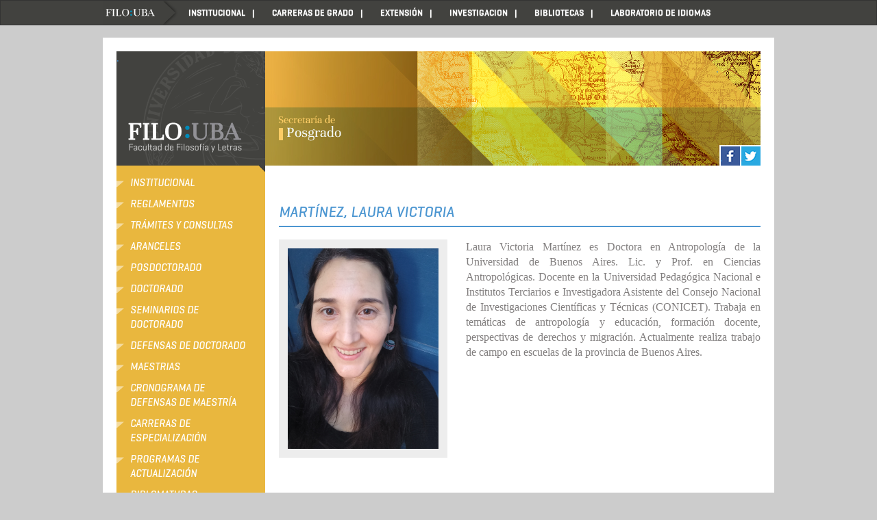

--- FILE ---
content_type: text/html; charset=utf-8
request_url: https://posgrado.filo.uba.ar/mart%C3%ADnez-laura-victoria-0
body_size: 5897
content:
<!DOCTYPE html PUBLIC "-//W3C//DTD XHTML+RDFa 1.0//EN"
  "http://www.w3.org/MarkUp/DTD/xhtml-rdfa-1.dtd">
<html lang="es" dir="ltr"
  xmlns:content="http://purl.org/rss/1.0/modules/content/"
  xmlns:dc="http://purl.org/dc/terms/"
  xmlns:foaf="http://xmlns.com/foaf/0.1/"
  xmlns:og="http://ogp.me/ns#"
  xmlns:rdfs="http://www.w3.org/2000/01/rdf-schema#"
  xmlns:sioc="http://rdfs.org/sioc/ns#"
  xmlns:sioct="http://rdfs.org/sioc/types#"
  xmlns:skos="http://www.w3.org/2004/02/skos/core#"
  xmlns:xsd="http://www.w3.org/2001/XMLSchema#">
<head profile="http://www.w3.org/1999/xhtml/vocab">
  <meta charset="utf-8">
  <meta name="viewport" content="width=device-width, initial-scale=1.0">
  <meta http-equiv="Content-Type" content="text/html; charset=utf-8" />
<meta name="Generator" content="Drupal 7 (http://drupal.org)" />
<link rel="canonical" href="/mart%C3%ADnez-laura-victoria-0" />
<link rel="shortlink" href="/node/5181" />
  <title>MARTÍNEZ, Laura Victoria | Secretaría de Posgrado - FFyL</title>
  <link type="text/css" rel="stylesheet" href="https://posgrado.filo.uba.ar/sites/posgrado.filo.uba.ar/files/css/css_lQaZfjVpwP_oGNqdtWCSpJT1EMqXdMiU84ekLLxQnc4.css" media="all" />
<link type="text/css" rel="stylesheet" href="https://posgrado.filo.uba.ar/sites/posgrado.filo.uba.ar/files/css/css_fu4kpovBhPrEhCGD85-nplSA107lQSpjZTxeNUqbwqA.css" media="all" />
<link type="text/css" rel="stylesheet" href="https://posgrado.filo.uba.ar/sites/posgrado.filo.uba.ar/files/css/css_S8aTBUxwmvHmcoYL6eJxB4jyxqiJSRrIu9yJoChlDiI.css" media="all" />
<link type="text/css" rel="stylesheet" href="https://posgrado.filo.uba.ar/sites/posgrado.filo.uba.ar/files/css/css_b3NKl0AqMdlBUBmT5-ke6m7MnkegoFaBXqKqVIm7pDo.css" media="all" />
  <!-- HTML5 element support for IE6-8 -->
  <!--[if lt IE 9]>
    <script src="//html5shiv.googlecode.com/svn/trunk/html5.js"></script>
  <![endif]-->
  <script src="//code.jquery.com/jquery-1.7.2.min.js"></script>
<script>window.jQuery || document.write("<script src='/sites/all/modules/jquery_update/replace/jquery/1.7/jquery.min.js'>\x3C/script>")</script>
<script src="https://posgrado.filo.uba.ar/sites/posgrado.filo.uba.ar/files/js/js_38VWQ3jjQx0wRFj7gkntZr077GgJoGn5nv3v05IeLLo.js"></script>
<script src="https://posgrado.filo.uba.ar/sites/posgrado.filo.uba.ar/files/js/js_XaqvbFjyemy8IoiPzgXC5lH762i39g607gpqZqMyQLc.js"></script>
<script src="https://posgrado.filo.uba.ar/sites/all/modules/lightbox2/js/lightbox.js?1768923271"></script>
<script src="https://posgrado.filo.uba.ar/sites/posgrado.filo.uba.ar/files/js/js_v97hm8GxHqYTbNvT7j6tVkdZO6uRzSQHRoPQYolWOD8.js"></script>
<script>jQuery.extend(Drupal.settings, {"basePath":"\/","pathPrefix":"","ajaxPageState":{"theme":"basesiete","theme_token":"HmtaTANFcwzGvkDUsgtoZWNJCMUGHiSBOcPbAurouP4","js":{"sites\/posgrado.filo.uba.ar\/themes\/bootstrap\/js\/bootstrap.js":1,"\/\/code.jquery.com\/jquery-1.7.2.min.js":1,"0":1,"misc\/jquery-extend-3.4.0.js":1,"misc\/jquery-html-prefilter-3.5.0-backport.js":1,"misc\/jquery.once.js":1,"misc\/drupal.js":1,"public:\/\/languages\/es_udLaXnh7k6PcehisLUrZgCPtw33gYt5EZQOQkBtwQPU.js":1,"sites\/all\/libraries\/bootstrap\/js\/bootstrap.min.js":1,"sites\/all\/modules\/lightbox2\/js\/lightbox.js":1,"sites\/posgrado.filo.uba.ar\/themes\/basesiete\/js\/affix.js":1,"sites\/posgrado.filo.uba.ar\/themes\/basesiete\/js\/alert.js":1,"sites\/posgrado.filo.uba.ar\/themes\/basesiete\/js\/button.js":1,"sites\/posgrado.filo.uba.ar\/themes\/basesiete\/js\/carousel.js":1,"sites\/posgrado.filo.uba.ar\/themes\/basesiete\/js\/collapse.js":1,"sites\/posgrado.filo.uba.ar\/themes\/basesiete\/js\/dropdown.js":1,"sites\/posgrado.filo.uba.ar\/themes\/basesiete\/js\/modal.js":1,"sites\/posgrado.filo.uba.ar\/themes\/basesiete\/js\/tooltip.js":1,"sites\/posgrado.filo.uba.ar\/themes\/basesiete\/js\/popover.js":1,"sites\/posgrado.filo.uba.ar\/themes\/basesiete\/js\/scrollspy.js":1,"sites\/posgrado.filo.uba.ar\/themes\/basesiete\/js\/tab.js":1,"sites\/posgrado.filo.uba.ar\/themes\/basesiete\/js\/transition.js":1},"css":{"modules\/system\/system.base.css":1,"sites\/all\/modules\/calendar\/css\/calendar_multiday.css":1,"sites\/all\/modules\/date\/date_api\/date.css":1,"sites\/all\/modules\/date\/date_popup\/themes\/datepicker.1.7.css":1,"modules\/field\/theme\/field.css":1,"sites\/all\/modules\/views\/css\/views.css":1,"sites\/all\/libraries\/bootstrap\/css\/bootstrap.min.css":1,"sites\/all\/libraries\/bootstrap\/css\/bootstrap-theme.min.css":1,"sites\/all\/modules\/ctools\/css\/ctools.css":1,"sites\/all\/modules\/lightbox2\/css\/lightbox.css":1,"sites\/all\/modules\/panels\/css\/panels.css":1,"sites\/posgrado.filo.uba.ar\/themes\/basesiete\/css\/style.css":1}},"lightbox2":{"rtl":"0","file_path":"\/(\\w\\w\/)public:\/","default_image":"\/sites\/all\/modules\/lightbox2\/images\/brokenimage.jpg","border_size":0,"font_color":"000","box_color":"fff","top_position":"","overlay_opacity":"0.8","overlay_color":"000","disable_close_click":1,"resize_sequence":0,"resize_speed":400,"fade_in_speed":400,"slide_down_speed":600,"use_alt_layout":0,"disable_resize":0,"disable_zoom":0,"force_show_nav":0,"show_caption":1,"loop_items":0,"node_link_text":"View Image Details","node_link_target":0,"image_count":"Image !current of !total","video_count":"Video !current of !total","page_count":"Page !current of !total","lite_press_x_close":"press \u003Ca href=\u0022#\u0022 onclick=\u0022hideLightbox(); return FALSE;\u0022\u003E\u003Ckbd\u003Ex\u003C\/kbd\u003E\u003C\/a\u003E to close","download_link_text":"","enable_login":false,"enable_contact":false,"keys_close":"c x 27","keys_previous":"p 37","keys_next":"n 39","keys_zoom":"z","keys_play_pause":"32","display_image_size":"original","image_node_sizes":"()","trigger_lightbox_classes":"","trigger_lightbox_group_classes":"","trigger_slideshow_classes":"","trigger_lightframe_classes":"","trigger_lightframe_group_classes":"","custom_class_handler":0,"custom_trigger_classes":"","disable_for_gallery_lists":true,"disable_for_acidfree_gallery_lists":true,"enable_acidfree_videos":true,"slideshow_interval":5000,"slideshow_automatic_start":true,"slideshow_automatic_exit":true,"show_play_pause":true,"pause_on_next_click":false,"pause_on_previous_click":true,"loop_slides":false,"iframe_width":600,"iframe_height":400,"iframe_border":1,"enable_video":0},"bootstrap":{"anchorsFix":1,"anchorsSmoothScrolling":1,"popoverEnabled":1,"popoverOptions":{"animation":1,"html":0,"placement":"right","selector":"","trigger":"click","title":"","content":"","delay":0,"container":"body"},"tooltipEnabled":1,"tooltipOptions":{"animation":1,"html":0,"placement":"auto left","selector":"","trigger":"hover focus","delay":0,"container":"body"}}});</script>
</head>
<body class="html not-front not-logged-in one-sidebar sidebar-first page-node page-node- page-node-5181 node-type-persona" >
  <div id="skip-link">
    <a href="#main-content" class="element-invisible element-focusable">Pasar al contenido principal</a>
  </div>
    <header id="navbar" role="banner" class="navbar container navbar-default">
  <div class="container">
    <div class="navbar-header">
      
      
      <!-- .btn-navbar is used as the toggle for collapsed navbar content -->
      <button type="button" class="navbar-toggle" data-toggle="collapse" data-target=".navbar-collapse">
        <span class="sr-only">Toggle navigation</span>
        <span class="icon-bar"></span>
        <span class="icon-bar"></span>
        <span class="icon-bar"></span>
      </button>
    </div>

          <div class="navbar-collapse collapse">
        <nav role="navigation">
                      <ul class="menu nav navbar-nav"><li class="first leaf"><a href="/">Home</a></li>
<li class="leaf"><a href="http://www.filo.uba.ar/institucional" title="">INSTITUCIONAL</a></li>
<li class="leaf"><a href="http://carreras.filo.uba.ar" title="">CARRERAS DE GRADO</a></li>
<li class="leaf"><a href="http://seube.filo.uba.ar" title="">EXTENSIÓN</a></li>
<li class="leaf"><a href="http://investigacion.filo.uba.ar" title="">INVESTIGACION</a></li>
<li class="leaf"><a href="http://bibliotecas.filo.uba.ar" title="">BIBLIOTECAS</a></li>
<li class="last leaf"><a href="http://idiomas.filo.uba.ar" title="">LABORATORIO DE IDIOMAS</a></li>
</ul>                                      </nav>
      </div>
      </div>
</header>

<div class="main-container container">

  <header role="banner" id="page-header">
    
      <div class="region region-header">
    <section id="block-block-1" class="block block-block clearfix">

      
  <div id="encabezado">
<p><a class="LogoFilo" href="http://posgrado.filo.uba.ar/">.</a> <a class="linkCarrera" href="http://posgrado.filo.uba.ar"><span>carrera</span></a></p>
<div id="EncLinksMuseo">
<div id="EncEnglish"><a href="http://posgrado.filo.uba.ar">.</a></div>
<div id="EncRedes">
<div id="EncTW"><a href="https://twitter.com/FiloUbaPosgrado">.</a></div>
<div id="EncFB"><a href="https://www.facebook.com/posgrado.filo">.</a></div>
</div>
</div>
</div>

</section> <!-- /.block -->
  </div>
  </header> <!-- /#page-header -->

  <div class="row">

          <aside class="col-sm-3" role="complementary">
          <div class="region region-sidebar-first well">
    <section id="block-menu-menu-secondary-menu" class="block block-menu clearfix">

      
  <ul class="menu nav"><li class="first leaf"><a href="/intro" title="¿Qué es la Secretaría de Posgrado?">Institucional</a></li>
<li class="leaf"><a href="http://posgrado.filo.uba.ar/reglamentos" title="Reglamentos de carreras de Posgrado">Reglamentos</a></li>
<li class="collapsed"><a href="/tramites-de-posgrado" title="Todo lo que necesitás saber para iniciar un trámite">Trámites y consultas</a></li>
<li class="leaf"><a href="https://posgrado.filo.uba.ar/aranceles-2026" title="Explicación y valores de los aranceles vigentes">Aranceles</a></li>
<li class="leaf"><a href="http://posgrado.filo.uba.ar/posdoctorado" title="El objetivo principal de este Programa es que aquellos que hayan cumplido la etapa de formación del doctorado y continúen su carrera académica en la investigación de ciencias humanas y sociales puedan inscribir sus actividades en el marco institucional de la Facultad de Filosofía y Letras.">Posdoctorado</a></li>
<li class="leaf"><a href="http://posgrado.filo.uba.ar/doctorados" title="Doctorasdo">Doctorado</a></li>
<li class="leaf"><a href="/seminarios-de-doctorado">Seminarios de Doctorado</a></li>
<li class="leaf"><a href="https://docs.google.com/spreadsheets/d/1LZqgLIHwewXfaofa3OQlpQKjeMCl95XMnoUFk13QoB4/pubhtml" title="Cronograma de Defensas de Tesis de Doctorado">Defensas  de Doctorado</a></li>
<li class="leaf"><a href="/maestrias" title="Las maestrías son carreras de posgrado que se proponen actualizar y profundizar el conocimiento teórico, metodológico, tecnológico, de gestión o artístico, en una disciplina, área interdisciplinaria, campo profesional o multiprofesional. Se cursan en 704 horas como mínimo. Siga este link para conocer todo sobre las maestrías de FILO.">Maestrias</a></li>
<li class="leaf"><a href="https://docs.google.com/spreadsheets/d/1fjh6eOudei_JMjOZFaX03xaunda8QagHhWbGaXGx9FQ/pubhtml?gid=0&amp;single=true" title="Defensas de Maestría">Cronograma de defensas de Maestría</a></li>
<li class="leaf"><a href="/carreras-de-especializaci%C3%B3n" title="Una carrera de especialización es una carrera de posgrado que se propone profundizar en el dominio de un tema dentro de un campo profesional o de diferentes profesiones. Su carga horaria mínima es de 368 horas. Siga el link para obtener toda la información sobre especializaciones en FILO.">Carreras de Especialización</a></li>
<li class="leaf"><a href="/programas-de-actualizaci%C3%B3n" title="Los programas de actualización son actividades de educación continua destinadas a la actualización, reflexión y capacitación en los distintos campos del saber. Proporcionan herramientas para la resolución de problemáticas propias del campo profesional.">Programas de Actualización</a></li>
<li class="leaf"><a href="https://posgrado.filo.uba.ar/diplomaturas" title="">Diplomaturas</a></li>
<li class="leaf"><a href="http://posgrado.filo.uba.ar/cursos-de-posgrado" title="">Cursos de Posgrado</a></li>
<li class="leaf"><a href="http://internacionales.filo.uba.ar/estancias-acad%C3%A9micas" title="Estudiantes no inscritxs formalmente en ninguna instancia de la oferta académica de posgrado de nuestra Facultad. Pueden cursar, aprobar y certificar estudios parciales.">Estudios Parciales de Posgrado para Extranjeros</a></li>
<li class="expanded dropdown"><a href="http://posgrado.filo.uba.ar/estudiantes-extranjeros" title="Información para estudiantes extranjeros" data-target="#" class="dropdown-toggle" data-toggle="dropdown">Estudiantes extranjeros <span class="caret"></span></a><ul class="dropdown-menu"><li class="first last leaf"><a href="https://posgrado.filo.uba.ar/tr%C3%A1mites-v%C3%ADa-tad-para-estudiantes-extranjeres-sin-dni" title="">Legalizaciones</a></li>
</ul></li>
<li class="leaf"><a href="http://posgrado.filo.uba.ar/campus-virtual-de-filouba" title="El campus de posgrado se utiliza para el dictado de las carreras virtuales y para el acompañamiento de las carreras y cursos presenciales.">Campus Virtual</a></li>
<li class="leaf"><a href="http://posgrado.filo.uba.ar/tramitesposgrado/padron" title="Los graduados y docentes de FFyL deben empadronarse para estar en condiciones de votar autoridades y representantes.">Padrón de Graduadxs</a></li>
<li class="last leaf"><a href="http://posgrado.filo.uba.ar/resoluciones-coneau-me" title="">RESOLUCIONES CONEAU Y ME</a></li>
</ul>
</section> <!-- /.block -->
<section id="block-views-novedades-col-izquierda-block" class="block block-views clearfix">

        <h2 class="block-title">ULTIMAS NOTICIAS</h2>
    
  <div class="view view-novedades-col-izquierda view-id-novedades_col_izquierda view-display-id-block view-dom-id-a98b44389ae8555105c00d984a650b1a">
        
  
  
      <div class="view-content">
        <div class="views-row views-row-1 views-row-odd views-row-first">
      
  <div class="views-field views-field-title">        <span class="field-content"><a href="/novedades/investigaci%C3%B3n-y-literatura-otra-vuelta-de-tuerca-0">Investigación y literatura: otra vuelta de tuerca</a></span>  </div>  </div>
  <div class="views-row views-row-2 views-row-even">
      
  <div class="views-field views-field-title">        <span class="field-content"><a href="/inscripcion-carreras-2026">Inscripción a carreras de posgrado para el ciclo lectivo 2026: Prórroga</a></span>  </div>  </div>
  <div class="views-row views-row-3 views-row-odd">
      
  <div class="views-field views-field-title">        <span class="field-content"><a href="/novedades/posgrado-en-tilcara">Posgrado en Tilcara</a></span>  </div>  </div>
  <div class="views-row views-row-4 views-row-even">
      
  <div class="views-field views-field-title">        <span class="field-content"><a href="/convenio-unju">Convenio con la Universidad Nacional de Jujuy</a></span>  </div>  </div>
  <div class="views-row views-row-5 views-row-odd views-row-last">
      
  <div class="views-field views-field-title">        <span class="field-content"><a href="/convenio-UNVM-UBA">Convenio con la Universidad Nacional de Villa María</a></span>  </div>  </div>
    </div>
  
  
  
  
  
  
</div>
</section> <!-- /.block -->
  </div>
      </aside>  <!-- /#sidebar-first -->
    
    <section class="col-sm-9">
                  <a id="main-content"></a>
                    <h1 class="page-header">MARTÍNEZ, Laura Victoria</h1>
                                                          <div class="region region-content">
    <section id="block-system-main" class="block block-system clearfix">

      
  <div id="node-5181" class="node node-persona clearfix" about="/mart%C3%ADnez-laura-victoria-0" typeof="sioc:Item foaf:Document">

  
      <span property="dc:title" content="MARTÍNEZ, Laura Victoria" class="rdf-meta element-hidden"></span>
  
  <div class="content">
    <div class="field field-name-body field-type-text-with-summary field-label-hidden"><div class="field-items"><div class="field-item even" property="content:encoded"><p style="text-align: justify;"><span style="font-family: 'Times New Roman', 'Times New Roman_EmbeddedFont', 'Times New Roman_MSFontService', serif;"><span style="font-size: 16px; font-variant-ligatures: none; white-space: pre-wrap;">Laura Victoria Martínez es Doctora en Antropología de la Universidad de Buenos Aires. Lic. y Prof. en Ciencias Antropológicas. Docente en la Universidad Pedagógica Nacional e Institutos Terciarios e Investigadora Asistente del Consejo Nacional de Investigaciones Científicas y Técnicas (CONICET). Trabaja en temáticas de antropología y educación, formación docente, perspectivas de derechos y migración. Actualmente realiza trabajo de campo en escuelas de la provincia de Buenos Aires. </span></span></p>
</div></div></div><div class="field field-name-field-foto field-type-image field-label-above"><div class="field-label">Foto:&nbsp;</div><div class="field-items"><div class="field-item even"><img typeof="foaf:Image" src="https://posgrado.filo.uba.ar/sites/posgrado.filo.uba.ar/files/Foto%20Laura%20Mart%C3%ADnez%20Taller%201.jpg" width="2448" height="3264" alt="" /></div></div></div>  </div>

  
  
</div>

</section> <!-- /.block -->
  </div>
    </section>

    
  </div>
</div>
<footer class="footer container">
    <div class="region region-footer">
    <section id="block-block-7" class="block block-block clearfix">

      
  <div id="contacto">
<ul><li id="dir">Puan 430 - CABA - C1406CQJ - Argentina<br />Lu-Vi 13 a 18</li>
<!--<li id="tel">+54 (011) 5287-2717</li>--><li id="mail"><a href="mailto:info.posgrado@filo.uba.ar">info.posgrado@filo.uba.ar</a></li>
</ul></div>

</section> <!-- /.block -->
  </div>
</footer>
  <script src="https://posgrado.filo.uba.ar/sites/posgrado.filo.uba.ar/files/js/js_B2uv6dkjoYobfQVyuXdchgrpnnx4oM0TkP_bDVf8Qrg.js"></script>
</body>
</html>


--- FILE ---
content_type: text/css
request_url: https://posgrado.filo.uba.ar/sites/posgrado.filo.uba.ar/files/css/css_b3NKl0AqMdlBUBmT5-ke6m7MnkegoFaBXqKqVIm7pDo.css
body_size: 30615
content:
@import url(http://fonts.googleapis.com/css?family=Droid+Serif:400,400italic|Unna);@font-face{font-family:'Geogrotesque';src:url(/sites/posgrado.filo.uba.ar/themes/basesiete/css/fonts/Geogtq-Th.otf);font-weight:100;font-style:normal;}@font-face{font-family:'Geogrotesque';src:url(/sites/posgrado.filo.uba.ar/themes/basesiete/css/fonts/Geogtq-Rg.otf);font-weight:normal;font-style:normal;}@font-face{font-family:'Geogrotesque';src:url(/sites/posgrado.filo.uba.ar/themes/basesiete/css/fonts/Geog-RgIt.otf);font-weight:normal;font-style:italic;}@font-face{font-family:'Geogrotesque';src:url(/sites/posgrado.filo.uba.ar/themes/basesiete/css/fonts/Geogtq-Md.otf);font-weight:500;font-style:normal;}@font-face{font-family:'Geogrotesque';src:url(/sites/posgrado.filo.uba.ar/themes/basesiete/css/fonts/Geog-MdIt.otf);font-weight:500;font-style:italic;}@font-face{font-family:'Geogrotesque';src:url(/sites/posgrado.filo.uba.ar/themes/basesiete/css/fonts/Geogtq-Sb.otf);font-weight:600;font-style:normal;}@font-face{font-family:'Geogrotesque';src:url(/sites/posgrado.filo.uba.ar/themes/basesiete/css/fonts/Geogtq-Md.otf);font-weight:700;font-style:normal;}html{font-family:sans-serif;-ms-text-size-adjust:100%;-webkit-text-size-adjust:100%;}body{margin:0;}article,aside,details,figcaption,figure,footer,header,hgroup,main,nav,section,summary{display:block;}audio,canvas,progress,video{display:inline-block;vertical-align:baseline;}audio:not([controls]){display:none;height:0;}[hidden],template{display:none;}a{background:transparent;}a:active,a:hover{outline:0;}abbr[title]{border-bottom:1px dotted;}b,strong{font-weight:bold;}dfn{font-style:italic;}h1{font-size:2em;margin:0.67em 0;}mark{background:#ff0;color:#000;}small{font-size:80%;}sub,sup{font-size:75%;line-height:0;position:relative;vertical-align:baseline;}sup{top:-0.5em;}sub{bottom:-0.25em;}img{border:0;}svg:not(:root){overflow:hidden;}figure{margin:1em 40px;}hr{-moz-box-sizing:content-box;box-sizing:content-box;height:0;}pre{overflow:auto;}.views-field-field-plan-vigente .field-content,.views-field-field-plan-vigente .views-label-field-plan-vigente{font-size:12px;font-family:'Geogrotesque',sans-serif;text-transform:uppercase;color:#FFF;display:inline-block;background-color:transparent;}.views-field-field-plan-vigente{margin-top:30px;padding-left:15px;}.node-maestrias .field-name-field-maestria-fecha-fin .field-item,.node-maestrias .field-name-field-plan-vigente .field-item{color:#7f7f7d;font-size:15px;font-style:italic;line-height:140%;font-family:Georgia,"Times New Roman",Times,serif;text-transform:capitalize;}.node-maestrias .field-name-field-maestria-fecha-fin,.node-maestrias .field-name-field-plan-vigente{padding:10px 20px;background:#eee;width:265px;float:left;clear:left;}code,kbd,pre,samp{font-family:monospace,monospace;font-size:1em;}button,input,optgroup,select,textarea{color:inherit;font:inherit;margin:0;}button{overflow:visible;}button,select{text-transform:none;}button,html input[type="button"],input[type="reset"],input[type="submit"]{-webkit-appearance:button;cursor:pointer;}button[disabled],html input[disabled]{cursor:default;}button::-moz-focus-inner,input::-moz-focus-inner{border:0;padding:0;}input{line-height:normal;}input[type="checkbox"],input[type="radio"]{box-sizing:border-box;padding:0;}input[type="number"]::-webkit-inner-spin-button,input[type="number"]::-webkit-outer-spin-button{height:auto;}input[type="search"]{-webkit-appearance:textfield;-moz-box-sizing:content-box;-webkit-box-sizing:content-box;box-sizing:content-box;}input[type="search"]::-webkit-search-cancel-button,input[type="search"]::-webkit-search-decoration{-webkit-appearance:none;}fieldset{border:1px solid #c0c0c0;margin:0 2px;padding:0.35em 0.625em 0.75em;}legend{border:0;padding:0;}textarea{overflow:auto;}optgroup{font-weight:bold;}table{border-collapse:collapse;border-spacing:0;}td,th{padding:0;}@media print{*{text-shadow:none !important;color:#000 !important;background:transparent !important;box-shadow:none !important;}a,a:visited{text-decoration:underline;}a[href]:after{content:" (" attr(href) ")";}abbr[title]:after{content:" (" attr(title) ")";}a[href^="javascript:"]:after,a[href^="#"]:after{content:"";}pre,blockquote{border:1px solid #999;page-break-inside:avoid;}thead{display:table-header-group;}tr,img{page-break-inside:avoid;}img{max-width:100% !important;}p,h2,h3{orphans:3;widows:3;}h2,h3{page-break-after:avoid;}select{background:#fff !important;}.navbar{display:none;}.table td,.table th{background-color:#fff !important;}.btn > .caret,.dropup > .btn > .caret{border-top-color:#000 !important;}.label{border:1px solid #000;}.table{border-collapse:collapse !important;}.table-bordered th,.table-bordered td{border:1px solid #ddd !important;}}*{-webkit-box-sizing:border-box;-moz-box-sizing:border-box;box-sizing:border-box;}*:before,*:after{-webkit-box-sizing:border-box;-moz-box-sizing:border-box;box-sizing:border-box;}html{font-size:62.5%;-webkit-tap-highlight-color:rgba(0,0,0,0);}body{font-family:Georgia,"Times New Roman",Times,serif;font-size:15px;line-height:1.428571429;color:#333333;background-color:#ccc;}input,button,select,textarea{font-family:inherit;font-size:inherit;line-height:inherit;}a{color:#428bca;text-decoration:none;}a:hover{color:#2a6496;text-decoration:underline;}a:focus{outline:thin dotted;outline:5px auto -webkit-focus-ring-color;outline-offset:-2px;}figure{margin:0;}img{vertical-align:middle;}.img-responsive,.thumbnail > img,.thumbnail a > img,.carousel-inner > .item > img,.carousel-inner > .item > a > img{display:block;max-width:100%;height:auto;}.img-rounded{border-radius:6px;}.img-thumbnail{padding:4px;line-height:1.428571429;background-color:#cccccc;border:1px solid #dddddd;border-radius:4px;-webkit-transition:all 0.2s ease-in-out;transition:all 0.2s ease-in-out;display:inline-block;max-width:100%;height:auto;}.img-circle{border-radius:50%;}hr{margin-top:18px;margin-bottom:18px;border:0;border-top:1px solid #eeeeee;}.sr-only{position:absolute;width:1px;height:1px;margin:-1px;padding:0;overflow:hidden;clip:rect(0,0,0,0);border:0;}h1,h2,h3,h4,h5,h6,.h1,.h2,.h3,.h4,.h5,.h6{font-family:"Geogrotesque","Helvetica Neue",Helvetica,Arial,sans-serif;font-weight:500;line-height:1.1;color:inherit;}h1 small,h2 small,h3 small,h4 small,h5 small,h6 small,.h1 small,.h2 small,.h3 small,.h4 small,.h5 small,.h6 small,h1 .small,h2 .small,h3 .small,h4 .small,h5 .small,h6 .small,.h1 .small,.h2 .small,.h3 .small,.h4 .small,.h5 .small,.h6 .small{font-weight:normal;line-height:1;color:#999999;}h1,.h1,h2,.h2,h3,.h3{margin-top:18px;margin-bottom:9px;}h1 small,.h1 small,h2 small,.h2 small,h3 small,.h3 small,h1 .small,.h1 .small,h2 .small,.h2 .small,h3 .small,.h3 .small{font-size:65%;}h4,.h4,h5,.h5,h6,.h6{margin-top:9px;margin-bottom:9px;}h4 small,.h4 small,h5 small,.h5 small,h6 small,.h6 small,h4 .small,.h4 .small,h5 .small,.h5 .small,h6 .small,.h6 .small{font-size:75%;}h1,.h1{font-size:33px;}h2,.h2{font-size:27px;}h3,.h3{font-size:23px;}h4,.h4{font-size:17px;}h5,.h5{font-size:13px;}h6,.h6{font-size:12px;}p{margin:0 0 9px;}.lead{margin-bottom:18px;font-size:14px;font-weight:200;line-height:1.4;}.lead{font-size:19.5px;}small,.small{font-size:85%;}cite{font-style:normal;}.text-left{text-align:left;}.text-right{text-align:right;}.text-center{text-align:center;}.text-justify{text-align:justify;}.text-muted{color:#999999;}.text-primary{color:#428bca;}a.text-primary:hover{color:#3071a9;}.text-success{color:#3c763d;}a.text-success:hover{color:#2b542c;}.text-info{color:#31708f;}a.text-info:hover{color:#245269;}.text-warning{color:#8a6d3b;}a.text-warning:hover{color:#66512c;}.text-danger{color:#a94442;}a.text-danger:hover{color:#843534;}.bg-primary{color:#fff;background-color:#428bca;}a.bg-primary:hover{background-color:#3071a9;}.bg-success{background-color:#dff0d8;}a.bg-success:hover{background-color:#c1e2b3;}.bg-info{background-color:#d9edf7;}a.bg-info:hover{background-color:#afd9ee;}.bg-warning{background-color:#fcf8e3;}a.bg-warning:hover{background-color:#f7ecb5;}.bg-danger{background-color:#f2dede;}a.bg-danger:hover{background-color:#e4b9b9;}.field-name-body  h1,.page-header{padding-bottom:8px;margin:36px 0 18px;border-bottom:2px solid #4C96D1;color:#4C96D1;font-size:22px;text-transform:uppercase;font-style:italic;}.page-idiomas .page-header,.page-talleres .page-header,.page-cursos .page-header{border-bottom:0;color:#FFF;font-size:22px;text-transform:none;font-family:"Unna",serif;background:#A37B75;height:74px;line-height:74px;padding-left:80px;}.page-idiomas .page-header{background:#A37B75 url(/sites/posgrado.filo.uba.ar/themes/basesiete/img/idiomas.png) 20px 20px no-repeat;}.page-talleres .page-header{background:#A37B75 url(/sites/posgrado.filo.uba.ar/themes/basesiete/img/talleres.png) 20px 18px no-repeat;}.page-cursos .page-header{background:#A37B75 url(/sites/posgrado.filo.uba.ar/themes/basesiete/img/cursos.png) 20px 24px no-repeat;}ul,ol{margin-top:0;margin-bottom:9px;}ul ul,ol ul,ul ol,ol ol{margin-bottom:0;}.list-unstyled{padding-left:0;list-style:none;}.list-inline{padding-left:0;list-style:none;margin-left:-5px;}.list-inline > li{display:inline-block;padding-left:5px;padding-right:5px;}dl{margin-top:0;margin-bottom:18px;}dt,dd{line-height:1.428571429;}dt{font-weight:bold;}dd{margin-left:0;}.dl-horizontal dt{float:left;width:160px;clear:left;text-align:right;overflow:hidden;text-overflow:ellipsis;white-space:nowrap;}.dl-horizontal dd{margin-left:180px;}abbr[title],abbr[data-original-title]{cursor:help;border-bottom:1px dotted #999999;}.initialism{font-size:90%;text-transform:uppercase;}blockquote{padding:9px 18px;margin:0 0 18px;font-size:16.25px;border-left:5px solid #eeeeee;}blockquote p:last-child,blockquote ul:last-child,blockquote ol:last-child{margin-bottom:0;}blockquote footer,blockquote small,blockquote .small{display:block;font-size:80%;line-height:1.428571429;color:#999999;}blockquote footer:before,blockquote small:before,blockquote .small:before{content:'\2014 \00A0';}.blockquote-reverse,blockquote.pull-right{padding-right:15px;padding-left:0;border-right:5px solid #eeeeee;border-left:0;text-align:right;}.blockquote-reverse footer:before,blockquote.pull-right footer:before,.blockquote-reverse small:before,blockquote.pull-right small:before,.blockquote-reverse .small:before,blockquote.pull-right .small:before{content:'';}.blockquote-reverse footer:after,blockquote.pull-right footer:after,.blockquote-reverse small:after,blockquote.pull-right small:after,.blockquote-reverse .small:after,blockquote.pull-right .small:after{content:'\00A0 \2014';}blockquote:before,blockquote:after{content:"";}address{margin-bottom:18px;font-style:normal;line-height:1.428571429;}code,kbd,pre,samp{font-family:Menlo,Monaco,Consolas,"Courier New",monospace;}code{padding:2px 4px;font-size:90%;color:#c7254e;background-color:#f9f2f4;white-space:nowrap;border-radius:4px;}kbd{padding:2px 4px;font-size:90%;color:#ffffff;background-color:#333333;border-radius:3px;box-shadow:inset 0 -1px 0 rgba(0,0,0,0.25);}pre{display:block;padding:8.5px;margin:0 0 9px;font-size:12px;line-height:1.428571429;word-break:break-all;word-wrap:break-word;color:#333333;background-color:#f5f5f5;border:1px solid #cccccc;border-radius:4px;}pre code{padding:0;font-size:inherit;color:inherit;white-space:pre-wrap;background-color:transparent;border-radius:0;}.pre-scrollable{max-height:340px;overflow-y:scroll;}.container{margin-right:auto;margin-left:auto;padding-left:20px;padding-right:20px;width:980px;}@media (min-width:768px){}@media (min-width:992px){}@media (min-width:1200px){}.container-fluid{margin-right:auto;margin-left:auto;padding-left:20px;padding-right:20px;}.row{margin-left:-20px;margin-right:-20px;}.col-xs-1,.col-sm-1,.col-md-1,.col-lg-1,.col-xs-2,.col-sm-2,.col-md-2,.col-lg-2,.col-xs-3,.col-sm-3,.col-md-3,.col-lg-3,.col-xs-4,.col-sm-4,.col-md-4,.col-lg-4,.col-xs-5,.col-sm-5,.col-md-5,.col-lg-5,.col-xs-6,.col-sm-6,.col-md-6,.col-lg-6,.col-xs-7,.col-sm-7,.col-md-7,.col-lg-7,.col-xs-8,.col-sm-8,.col-md-8,.col-lg-8,.col-xs-9,.col-sm-9,.col-md-9,.col-lg-9,.col-xs-10,.col-sm-10,.col-md-10,.col-lg-10,.col-xs-11,.col-sm-11,.col-md-11,.col-lg-11,.col-xs-12,.col-sm-12,.col-md-12,.col-lg-12{position:relative;min-height:1px;padding-left:20px;padding-right:20px;}.col-xs-1,.col-xs-2,.col-xs-3,.col-xs-4,.col-xs-5,.col-xs-6,.col-xs-7,.col-xs-8,.col-xs-9,.col-xs-10,.col-xs-11,.col-xs-12{float:left;}.col-xs-12{width:100%;}.col-xs-11{width:91.66666666666666%;}.col-xs-10{width:83.33333333333334%;}.col-xs-9{width:75%;}.col-xs-8{width:66.66666666666666%;}.col-xs-7{width:58.333333333333336%;}.col-xs-6{width:50%;}.col-xs-5{width:41.66666666666667%;}.col-xs-4{width:33.33333333333333%;}.col-xs-3{width:25%;}.col-xs-2{width:16.666666666666664%;}.col-xs-1{width:8.333333333333332%;}.col-xs-pull-12{right:100%;}.col-xs-pull-11{right:91.66666666666666%;}.col-xs-pull-10{right:83.33333333333334%;}.col-xs-pull-9{right:75%;}.col-xs-pull-8{right:66.66666666666666%;}.col-xs-pull-7{right:58.333333333333336%;}.col-xs-pull-6{right:50%;}.col-xs-pull-5{right:41.66666666666667%;}.col-xs-pull-4{right:33.33333333333333%;}.col-xs-pull-3{right:25%;}.col-xs-pull-2{right:16.666666666666664%;}.col-xs-pull-1{right:8.333333333333332%;}.col-xs-pull-0{right:0%;}.col-xs-push-12{left:100%;}.col-xs-push-11{left:91.66666666666666%;}.col-xs-push-10{left:83.33333333333334%;}.col-xs-push-9{left:75%;}.col-xs-push-8{left:66.66666666666666%;}.col-xs-push-7{left:58.333333333333336%;}.col-xs-push-6{left:50%;}.col-xs-push-5{left:41.66666666666667%;}.col-xs-push-4{left:33.33333333333333%;}.col-xs-push-3{left:25%;}.col-xs-push-2{left:16.666666666666664%;}.col-xs-push-1{left:8.333333333333332%;}.col-xs-push-0{left:0%;}.col-xs-offset-12{margin-left:100%;}.col-xs-offset-11{margin-left:91.66666666666666%;}.col-xs-offset-10{margin-left:83.33333333333334%;}.col-xs-offset-9{margin-left:75%;}.col-xs-offset-8{margin-left:66.66666666666666%;}.col-xs-offset-7{margin-left:58.333333333333336%;}.col-xs-offset-6{margin-left:50%;}.col-xs-offset-5{margin-left:41.66666666666667%;}.col-xs-offset-4{margin-left:33.33333333333333%;}.col-xs-offset-3{margin-left:25%;}.col-xs-offset-2{margin-left:16.666666666666664%;}.col-xs-offset-1{margin-left:8.333333333333332%;}.col-xs-offset-0{margin-left:0%;}.col-sm-1,.col-sm-2,.col-sm-3,.col-sm-4,.col-sm-5,.col-sm-6,.col-sm-7,.col-sm-8,.col-sm-9,.col-sm-10,.col-sm-11,.col-sm-12{float:left;}.col-sm-12{width:100%;}.col-sm-11{width:91.66666666666666%;}.col-sm-10{width:83.33333333333334%;}.col-sm-9{width:703px;margin-left:20px !important;padding:0;}.col-sm-8{width:66.66666666666666%;}.col-sm-7{width:58.333333333333336%;}.col-sm-6{width:50%;}.col-sm-5{width:41.66666666666667%;}.col-sm-4{width:33.33333333333333%;}.col-sm-3{width:217px;margin-left:20px;padding:0;}.col-sm-2{width:16.666666666666664%;}.col-sm-1{width:8.333333333333332%;}.col-sm-pull-12{right:100%;}.col-sm-pull-11{right:91.66666666666666%;}.col-sm-pull-10{right:83.33333333333334%;}.col-sm-pull-9{right:75%;}.col-sm-pull-8{right:66.66666666666666%;}.col-sm-pull-7{right:58.333333333333336%;}.col-sm-pull-6{right:50%;}.col-sm-pull-5{right:41.66666666666667%;}.col-sm-pull-4{right:33.33333333333333%;}.col-sm-pull-3{right:25%;}.col-sm-pull-2{right:16.666666666666664%;}.col-sm-pull-1{right:8.333333333333332%;}.col-sm-pull-0{right:0%;}.col-sm-push-12{left:100%;}.col-sm-push-11{left:91.66666666666666%;}.col-sm-push-10{left:83.33333333333334%;}.col-sm-push-9{left:75%;}.col-sm-push-8{left:66.66666666666666%;}.col-sm-push-7{left:58.333333333333336%;}.col-sm-push-6{left:50%;}.col-sm-push-5{left:41.66666666666667%;}.col-sm-push-4{left:33.33333333333333%;}.col-sm-push-3{left:25%;}.col-sm-push-2{left:16.666666666666664%;}.col-sm-push-1{left:8.333333333333332%;}.col-sm-push-0{left:0%;}.col-sm-offset-12{margin-left:100%;}.col-sm-offset-11{margin-left:91.66666666666666%;}.col-sm-offset-10{margin-left:83.33333333333334%;}.col-sm-offset-9{margin-left:75%;}.col-sm-offset-8{margin-left:66.66666666666666%;}.col-sm-offset-7{margin-left:58.333333333333336%;}.col-sm-offset-6{margin-left:50%;}.col-sm-offset-5{margin-left:41.66666666666667%;}.col-sm-offset-4{margin-left:33.33333333333333%;}.col-sm-offset-3{margin-left:25%;}.col-sm-offset-2{margin-left:16.666666666666664%;}.col-sm-offset-1{margin-left:8.333333333333332%;}.col-sm-offset-0{margin-left:0%;}table{max-width:100%;background-color:transparent;}th{text-align:left;}.table{width:100%;margin-bottom:18px;}.table > thead > tr > th,.table > tbody > tr > th,.table > tfoot > tr > th,.table > thead > tr > td,.table > tbody > tr > td,.table > tfoot > tr > td{padding:8px;line-height:1.428571429;vertical-align:top;border-top:1px solid #dddddd;}.table > thead > tr > th{vertical-align:bottom;border-bottom:2px solid #dddddd;}.table > caption + thead > tr:first-child > th,.table > colgroup + thead > tr:first-child > th,.table > thead:first-child > tr:first-child > th,.table > caption + thead > tr:first-child > td,.table > colgroup + thead > tr:first-child > td,.table > thead:first-child > tr:first-child > td{border-top:0;}.table > tbody + tbody{border-top:2px solid #dddddd;}.table .table{background-color:#cccccc;}.table-condensed > thead > tr > th,.table-condensed > tbody > tr > th,.table-condensed > tfoot > tr > th,.table-condensed > thead > tr > td,.table-condensed > tbody > tr > td,.table-condensed > tfoot > tr > td{padding:5px;}.table-bordered{border:1px solid #dddddd;}.table-bordered > thead > tr > th,.table-bordered > tbody > tr > th,.table-bordered > tfoot > tr > th,.table-bordered > thead > tr > td,.table-bordered > tbody > tr > td,.table-bordered > tfoot > tr > td{border:1px solid #dddddd;}.table-bordered > thead > tr > th,.table-bordered > thead > tr > td{border-bottom-width:2px;}.table-striped > tbody > tr:nth-child(odd) > td,.table-striped > tbody > tr:nth-child(odd) > th{background-color:#f9f9f9;}.table-hover > tbody > tr:hover > td,.table-hover > tbody > tr:hover > th{background-color:#f5f5f5;}table col[class*="col-"]{position:static;float:none;display:table-column;}table td[class*="col-"],table th[class*="col-"]{position:static;float:none;display:table-cell;}.table > thead > tr > td.active,.table > tbody > tr > td.active,.table > tfoot > tr > td.active,.table > thead > tr > th.active,.table > tbody > tr > th.active,.table > tfoot > tr > th.active,.table > thead > tr.active > td,.table > tbody > tr.active > td,.table > tfoot > tr.active > td,.table > thead > tr.active > th,.table > tbody > tr.active > th,.table > tfoot > tr.active > th{background-color:#f5f5f5;}.table-hover > tbody > tr > td.active:hover,.table-hover > tbody > tr > th.active:hover,.table-hover > tbody > tr.active:hover > td,.table-hover > tbody > tr.active:hover > th{background-color:#e8e8e8;}.table > thead > tr > td.success,.table > tbody > tr > td.success,.table > tfoot > tr > td.success,.table > thead > tr > th.success,.table > tbody > tr > th.success,.table > tfoot > tr > th.success,.table > thead > tr.success > td,.table > tbody > tr.success > td,.table > tfoot > tr.success > td,.table > thead > tr.success > th,.table > tbody > tr.success > th,.table > tfoot > tr.success > th{background-color:#dff0d8;}.table-hover > tbody > tr > td.success:hover,.table-hover > tbody > tr > th.success:hover,.table-hover > tbody > tr.success:hover > td,.table-hover > tbody > tr.success:hover > th{background-color:#d0e9c6;}.table > thead > tr > td.info,.table > tbody > tr > td.info,.table > tfoot > tr > td.info,.table > thead > tr > th.info,.table > tbody > tr > th.info,.table > tfoot > tr > th.info,.table > thead > tr.info > td,.table > tbody > tr.info > td,.table > tfoot > tr.info > td,.table > thead > tr.info > th,.table > tbody > tr.info > th,.table > tfoot > tr.info > th{background-color:#d9edf7;}.table-hover > tbody > tr > td.info:hover,.table-hover > tbody > tr > th.info:hover,.table-hover > tbody > tr.info:hover > td,.table-hover > tbody > tr.info:hover > th{background-color:#c4e3f3;}.table > thead > tr > td.warning,.table > tbody > tr > td.warning,.table > tfoot > tr > td.warning,.table > thead > tr > th.warning,.table > tbody > tr > th.warning,.table > tfoot > tr > th.warning,.table > thead > tr.warning > td,.table > tbody > tr.warning > td,.table > tfoot > tr.warning > td,.table > thead > tr.warning > th,.table > tbody > tr.warning > th,.table > tfoot > tr.warning > th{background-color:#fcf8e3;}.table-hover > tbody > tr > td.warning:hover,.table-hover > tbody > tr > th.warning:hover,.table-hover > tbody > tr.warning:hover > td,.table-hover > tbody > tr.warning:hover > th{background-color:#faf2cc;}.table > thead > tr > td.danger,.table > tbody > tr > td.danger,.table > tfoot > tr > td.danger,.table > thead > tr > th.danger,.table > tbody > tr > th.danger,.table > tfoot > tr > th.danger,.table > thead > tr.danger > td,.table > tbody > tr.danger > td,.table > tfoot > tr.danger > td,.table > thead > tr.danger > th,.table > tbody > tr.danger > th,.table > tfoot > tr.danger > th{background-color:#f2dede;}.table-hover > tbody > tr > td.danger:hover,.table-hover > tbody > tr > th.danger:hover,.table-hover > tbody > tr.danger:hover > td,.table-hover > tbody > tr.danger:hover > th{background-color:#ebcccc;}@media (max-width:767px){.table-responsive{width:100%;margin-bottom:13.5px;overflow-y:hidden;overflow-x:scroll;-ms-overflow-style:-ms-autohiding-scrollbar;border:1px solid #dddddd;-webkit-overflow-scrolling:touch;}.table-responsive > .table{margin-bottom:0;}.table-responsive > .table > thead > tr > th,.table-responsive > .table > tbody > tr > th,.table-responsive > .table > tfoot > tr > th,.table-responsive > .table > thead > tr > td,.table-responsive > .table > tbody > tr > td,.table-responsive > .table > tfoot > tr > td{white-space:nowrap;}.table-responsive > .table-bordered{border:0;}.table-responsive > .table-bordered > thead > tr > th:first-child,.table-responsive > .table-bordered > tbody > tr > th:first-child,.table-responsive > .table-bordered > tfoot > tr > th:first-child,.table-responsive > .table-bordered > thead > tr > td:first-child,.table-responsive > .table-bordered > tbody > tr > td:first-child,.table-responsive > .table-bordered > tfoot > tr > td:first-child{border-left:0;}.table-responsive > .table-bordered > thead > tr > th:last-child,.table-responsive > .table-bordered > tbody > tr > th:last-child,.table-responsive > .table-bordered > tfoot > tr > th:last-child,.table-responsive > .table-bordered > thead > tr > td:last-child,.table-responsive > .table-bordered > tbody > tr > td:last-child,.table-responsive > .table-bordered > tfoot > tr > td:last-child{border-right:0;}.table-responsive > .table-bordered > tbody > tr:last-child > th,.table-responsive > .table-bordered > tfoot > tr:last-child > th,.table-responsive > .table-bordered > tbody > tr:last-child > td,.table-responsive > .table-bordered > tfoot > tr:last-child > td{border-bottom:0;}}.view-seminarios-de-doctorado th{text-transform:uppercase;font-family:"Geogrotesque","Helvetica Neue",Helvetica,Arial,sans-serif;color:#54AF88;}.view-seminarios-de-doctorado td{color:#807F7F;}fieldset{padding:0;margin:0;border:0;min-width:0;}legend{display:block;width:100%;padding:0;margin-bottom:18px;font-size:19.5px;line-height:inherit;color:#333333;border:0;border-bottom:1px solid #e5e5e5;}label{display:inline-block;margin-bottom:5px;font-weight:bold;}input[type="search"]{-webkit-box-sizing:border-box;-moz-box-sizing:border-box;box-sizing:border-box;}input[type="radio"],input[type="checkbox"]{margin:4px 0 0;margin-top:1px \9;line-height:normal;}input[type="file"]{display:block;}input[type="range"]{display:block;width:100%;}select[multiple],select[size]{height:auto;}input[type="file"]:focus,input[type="radio"]:focus,input[type="checkbox"]:focus{outline:thin dotted;outline:5px auto -webkit-focus-ring-color;outline-offset:-2px;}output{display:block;padding-top:7px;font-size:13px;line-height:1.428571429;color:#555555;}.form-control{display:block;width:100%;height:32px;padding:6px 12px;font-size:13px;line-height:1.428571429;color:#555555;background-color:#ffffff;background-image:none;border:1px solid #cccccc;border-radius:4px;-webkit-box-shadow:inset 0 1px 1px rgba(0,0,0,0.075);-moz-box-shadow:inset 0 1px 1px rgba(0,0,0,0.075);box-shadow:inset 0 1px 1px rgba(0,0,0,0.075);-webkit-transition:border-color ease-in-out .15s,box-shadow ease-in-out .15s;transition:border-color ease-in-out .15s,box-shadow ease-in-out .15s;}.form-control:focus{border-color:#66afe9;outline:0;-webkit-box-shadow:inset 0 1px 1px rgba(0,0,0,.075),0 0 8px rgba(102,175,233,0.6);-moz-box-shadow:inset 0 1px 1px rgba(0,0,0,.075),0 0 8px rgba(102,175,233,0.6);box-shadow:inset 0 1px 1px rgba(0,0,0,.075),0 0 8px rgba(102,175,233,0.6);}.form-control::-moz-placeholder{color:#999999;opacity:1;}.form-control:-ms-input-placeholder{color:#999999;}.form-control::-webkit-input-placeholder{color:#999999;}.form-control[disabled],.form-control[readonly],fieldset[disabled] .form-control{cursor:not-allowed;background-color:#eeeeee;opacity:1;}textarea.form-control{height:auto;}input[type="search"]{-webkit-appearance:none;}input[type="date"]{line-height:32px;}.form-group{margin-bottom:15px;}.radio,.checkbox{display:block;min-height:18px;margin-top:10px;margin-bottom:10px;padding-left:20px;}.radio label,.checkbox label{display:inline;font-weight:normal;cursor:pointer;}.radio input[type="radio"],.radio-inline input[type="radio"],.checkbox input[type="checkbox"],.checkbox-inline input[type="checkbox"]{float:left;margin-left:-20px;}.radio + .radio,.checkbox + .checkbox{margin-top:-5px;}.radio-inline,.checkbox-inline{display:inline-block;padding-left:20px;margin-bottom:0;vertical-align:middle;font-weight:normal;cursor:pointer;}.radio-inline + .radio-inline,.checkbox-inline + .checkbox-inline{margin-top:0;margin-left:10px;}input[type="radio"][disabled],input[type="checkbox"][disabled],.radio[disabled],.radio-inline[disabled],.checkbox[disabled],.checkbox-inline[disabled],fieldset[disabled] input[type="radio"],fieldset[disabled] input[type="checkbox"],fieldset[disabled] .radio,fieldset[disabled] .radio-inline,fieldset[disabled] .checkbox,fieldset[disabled] .checkbox-inline{cursor:not-allowed;}.input-sm{height:30px;padding:5px 10px;font-size:12px;line-height:1.5;border-radius:3px;}select.input-sm{height:30px;line-height:30px;}textarea.input-sm,select[multiple].input-sm{height:auto;}.input-lg{height:45px;padding:10px 16px;font-size:17px;line-height:1.33;border-radius:6px;}select.input-lg{height:45px;line-height:45px;}textarea.input-lg,select[multiple].input-lg{height:auto;}.has-feedback{position:relative;}.has-feedback .form-control{padding-right:40px;}.has-feedback .form-control-feedback{position:absolute;top:23px;right:0;display:block;width:32px;height:32px;line-height:32px;text-align:center;}.has-success .help-block,.has-success .control-label,.has-success .radio,.has-success .checkbox,.has-success .radio-inline,.has-success .checkbox-inline{color:#3c763d;}.has-success .form-control{border-color:#3c763d;-webkit-box-shadow:inset 0 1px 1px rgba(0,0,0,0.075);-moz-box-shadow:inset 0 1px 1px rgba(0,0,0,0.075);box-shadow:inset 0 1px 1px rgba(0,0,0,0.075);}.has-success .form-control:focus{border-color:#2b542c;-webkit-box-shadow:inset 0 1px 1px rgba(0,0,0,0.075),0 0 6px #67b168;-moz-box-shadow:inset 0 1px 1px rgba(0,0,0,0.075),0 0 6px #67b168;box-shadow:inset 0 1px 1px rgba(0,0,0,0.075),0 0 6px #67b168;}.has-success .input-group-addon{color:#3c763d;border-color:#3c763d;background-color:#dff0d8;}.has-success .form-control-feedback{color:#3c763d;}.has-warning .help-block,.has-warning .control-label,.has-warning .radio,.has-warning .checkbox,.has-warning .radio-inline,.has-warning .checkbox-inline{color:#8a6d3b;}.has-warning .form-control{border-color:#8a6d3b;-webkit-box-shadow:inset 0 1px 1px rgba(0,0,0,0.075);-moz-box-shadow:inset 0 1px 1px rgba(0,0,0,0.075);box-shadow:inset 0 1px 1px rgba(0,0,0,0.075);}.has-warning .form-control:focus{border-color:#66512c;-webkit-box-shadow:inset 0 1px 1px rgba(0,0,0,0.075),0 0 6px #c0a16b;-moz-box-shadow:inset 0 1px 1px rgba(0,0,0,0.075),0 0 6px #c0a16b;box-shadow:inset 0 1px 1px rgba(0,0,0,0.075),0 0 6px #c0a16b;}.has-warning .input-group-addon{color:#8a6d3b;border-color:#8a6d3b;background-color:#fcf8e3;}.has-warning .form-control-feedback{color:#8a6d3b;}.has-error .help-block,.has-error .control-label,.has-error .radio,.has-error .checkbox,.has-error .radio-inline,.has-error .checkbox-inline{color:#a94442;}.has-error .form-control{border-color:#a94442;-webkit-box-shadow:inset 0 1px 1px rgba(0,0,0,0.075);-moz-box-shadow:inset 0 1px 1px rgba(0,0,0,0.075);box-shadow:inset 0 1px 1px rgba(0,0,0,0.075);}.has-error .form-control:focus{border-color:#843534;-webkit-box-shadow:inset 0 1px 1px rgba(0,0,0,0.075),0 0 6px #ce8483;-moz-box-shadow:inset 0 1px 1px rgba(0,0,0,0.075),0 0 6px #ce8483;box-shadow:inset 0 1px 1px rgba(0,0,0,0.075),0 0 6px #ce8483;}.has-error .input-group-addon{color:#a94442;border-color:#a94442;background-color:#f2dede;}.has-error .form-control-feedback{color:#a94442;}.form-control-static{margin-bottom:0;}.help-block{display:block;margin-top:5px;margin-bottom:10px;color:#737373;}@media (min-width:768px){.form-inline .form-group{display:inline-block;margin-bottom:0;vertical-align:middle;}.form-inline .form-control{display:inline-block;width:auto;vertical-align:middle;}.form-inline .input-group > .form-control{width:100%;}.form-inline .control-label{margin-bottom:0;vertical-align:middle;}.form-inline .radio,.form-inline .checkbox{display:inline-block;margin-top:0;margin-bottom:0;padding-left:0;vertical-align:middle;}.form-inline .radio input[type="radio"],.form-inline .checkbox input[type="checkbox"]{float:none;margin-left:0;}.form-inline .has-feedback .form-control-feedback{top:0;}}.form-horizontal .control-label,.form-horizontal .radio,.form-horizontal .checkbox,.form-horizontal .radio-inline,.form-horizontal .checkbox-inline{margin-top:0;margin-bottom:0;padding-top:7px;}.form-horizontal .radio,.form-horizontal .checkbox{min-height:25px;}.form-horizontal .form-group{margin-left:-20px;margin-right:-20px;}.form-horizontal .form-control-static{padding-top:7px;}@media (min-width:768px){.form-horizontal .control-label{text-align:right;}}.form-horizontal .has-feedback .form-control-feedback{top:0;right:20px;}.btn{display:inline-block;margin-bottom:0;font-weight:normal;text-align:center;vertical-align:middle;cursor:pointer;background-image:none;border:1px solid transparent;white-space:nowrap;padding:6px 12px;font-size:13px;line-height:1.428571429;border-radius:4px;-webkit-user-select:none;-moz-user-select:none;-ms-user-select:none;user-select:none;}.btn:focus,.btn:active:focus,.btn.active:focus{outline:thin dotted;outline:5px auto -webkit-focus-ring-color;outline-offset:-2px;}.btn:hover,.btn:focus{color:#333333;text-decoration:none;}.btn:active,.btn.active{outline:0;background-image:none;-webkit-box-shadow:inset 0 3px 5px rgba(0,0,0,0.125);-moz-box-shadow:inset 0 3px 5px rgba(0,0,0,0.125);box-shadow:inset 0 3px 5px rgba(0,0,0,0.125);}.btn.disabled,.btn[disabled],fieldset[disabled] .btn{cursor:not-allowed;pointer-events:none;opacity:0.65;filter:alpha(opacity=65);-webkit-box-shadow:none;-moz-box-shadow:none;box-shadow:none;}.btn-default{color:#333333;background-color:#ffffff;border-color:#cccccc;}.btn-default:hover,.btn-default:focus,.btn-default:active,.btn-default.active,.open .dropdown-toggle.btn-default{color:#333333;background-color:#ebebeb;border-color:#adadad;}.btn-default:active,.btn-default.active,.open .dropdown-toggle.btn-default{background-image:none;}.btn-default.disabled,.btn-default[disabled],fieldset[disabled] .btn-default,.btn-default.disabled:hover,.btn-default[disabled]:hover,fieldset[disabled] .btn-default:hover,.btn-default.disabled:focus,.btn-default[disabled]:focus,fieldset[disabled] .btn-default:focus,.btn-default.disabled:active,.btn-default[disabled]:active,fieldset[disabled] .btn-default:active,.btn-default.disabled.active,.btn-default[disabled].active,fieldset[disabled] .btn-default.active{background-color:#ffffff;border-color:#cccccc;}.btn-default .badge{color:#ffffff;background-color:#333333;}.btn-primary{color:#ffffff;background-color:#428bca;border-color:#357ebd;}.btn-primary:hover,.btn-primary:focus,.btn-primary:active,.btn-primary.active,.open .dropdown-toggle.btn-primary{color:#ffffff;background-color:#3276b1;border-color:#285e8e;}.btn-primary:active,.btn-primary.active,.open .dropdown-toggle.btn-primary{background-image:none;}.btn-primary.disabled,.btn-primary[disabled],fieldset[disabled] .btn-primary,.btn-primary.disabled:hover,.btn-primary[disabled]:hover,fieldset[disabled] .btn-primary:hover,.btn-primary.disabled:focus,.btn-primary[disabled]:focus,fieldset[disabled] .btn-primary:focus,.btn-primary.disabled:active,.btn-primary[disabled]:active,fieldset[disabled] .btn-primary:active,.btn-primary.disabled.active,.btn-primary[disabled].active,fieldset[disabled] .btn-primary.active{background-color:#428bca;border-color:#357ebd;}.btn-primary .badge{color:#428bca;background-color:#ffffff;}.btn-success{color:#ffffff;background-color:#5cb85c;border-color:#4cae4c;}.btn-success:hover,.btn-success:focus,.btn-success:active,.btn-success.active,.open .dropdown-toggle.btn-success{color:#ffffff;background-color:#47a447;border-color:#398439;}.btn-success:active,.btn-success.active,.open .dropdown-toggle.btn-success{background-image:none;}.btn-success.disabled,.btn-success[disabled],fieldset[disabled] .btn-success,.btn-success.disabled:hover,.btn-success[disabled]:hover,fieldset[disabled] .btn-success:hover,.btn-success.disabled:focus,.btn-success[disabled]:focus,fieldset[disabled] .btn-success:focus,.btn-success.disabled:active,.btn-success[disabled]:active,fieldset[disabled] .btn-success:active,.btn-success.disabled.active,.btn-success[disabled].active,fieldset[disabled] .btn-success.active{background-color:#5cb85c;border-color:#4cae4c;}.btn-success .badge{color:#5cb85c;background-color:#ffffff;}.btn-info{color:#ffffff;background-color:#5bc0de;border-color:#46b8da;}.btn-info:hover,.btn-info:focus,.btn-info:active,.btn-info.active,.open .dropdown-toggle.btn-info{color:#ffffff;background-color:#39b3d7;border-color:#269abc;}.btn-info:active,.btn-info.active,.open .dropdown-toggle.btn-info{background-image:none;}.btn-info.disabled,.btn-info[disabled],fieldset[disabled] .btn-info,.btn-info.disabled:hover,.btn-info[disabled]:hover,fieldset[disabled] .btn-info:hover,.btn-info.disabled:focus,.btn-info[disabled]:focus,fieldset[disabled] .btn-info:focus,.btn-info.disabled:active,.btn-info[disabled]:active,fieldset[disabled] .btn-info:active,.btn-info.disabled.active,.btn-info[disabled].active,fieldset[disabled] .btn-info.active{background-color:#5bc0de;border-color:#46b8da;}.btn-info .badge{color:#5bc0de;background-color:#ffffff;}.btn-warning{color:#ffffff;background-color:#f0ad4e;border-color:#eea236;}.btn-warning:hover,.btn-warning:focus,.btn-warning:active,.btn-warning.active,.open .dropdown-toggle.btn-warning{color:#ffffff;background-color:#ed9c28;border-color:#d58512;}.btn-warning:active,.btn-warning.active,.open .dropdown-toggle.btn-warning{background-image:none;}.btn-warning.disabled,.btn-warning[disabled],fieldset[disabled] .btn-warning,.btn-warning.disabled:hover,.btn-warning[disabled]:hover,fieldset[disabled] .btn-warning:hover,.btn-warning.disabled:focus,.btn-warning[disabled]:focus,fieldset[disabled] .btn-warning:focus,.btn-warning.disabled:active,.btn-warning[disabled]:active,fieldset[disabled] .btn-warning:active,.btn-warning.disabled.active,.btn-warning[disabled].active,fieldset[disabled] .btn-warning.active{background-color:#f0ad4e;border-color:#eea236;}.btn-warning .badge{color:#f0ad4e;background-color:#ffffff;}.btn-danger{color:#ffffff;background-color:#d9534f;border-color:#d43f3a;}.btn-danger:hover,.btn-danger:focus,.btn-danger:active,.btn-danger.active,.open .dropdown-toggle.btn-danger{color:#ffffff;background-color:#d2322d;border-color:#ac2925;}.btn-danger:active,.btn-danger.active,.open .dropdown-toggle.btn-danger{background-image:none;}.btn-danger.disabled,.btn-danger[disabled],fieldset[disabled] .btn-danger,.btn-danger.disabled:hover,.btn-danger[disabled]:hover,fieldset[disabled] .btn-danger:hover,.btn-danger.disabled:focus,.btn-danger[disabled]:focus,fieldset[disabled] .btn-danger:focus,.btn-danger.disabled:active,.btn-danger[disabled]:active,fieldset[disabled] .btn-danger:active,.btn-danger.disabled.active,.btn-danger[disabled].active,fieldset[disabled] .btn-danger.active{background-color:#d9534f;border-color:#d43f3a;}.btn-danger .badge{color:#d9534f;background-color:#ffffff;}.btn-link{color:#428bca;font-weight:normal;cursor:pointer;border-radius:0;}.btn-link,.btn-link:active,.btn-link[disabled],fieldset[disabled] .btn-link{background-color:transparent;-webkit-box-shadow:none;-moz-box-shadow:none;box-shadow:none;}.btn-link,.btn-link:hover,.btn-link:focus,.btn-link:active{border-color:transparent;}.btn-link:hover,.btn-link:focus{color:#2a6496;text-decoration:underline;background-color:transparent;}.btn-link[disabled]:hover,fieldset[disabled] .btn-link:hover,.btn-link[disabled]:focus,fieldset[disabled] .btn-link:focus{color:#999999;text-decoration:none;}.btn-lg,.btn-group-lg > .btn{padding:10px 16px;font-size:17px;line-height:1.33;border-radius:6px;}.btn-sm,.btn-group-sm > .btn{padding:5px 10px;font-size:12px;line-height:1.5;border-radius:3px;}.btn-xs,.btn-group-xs > .btn{padding:1px 5px;font-size:12px;line-height:1.5;border-radius:3px;}.btn-block{display:block;width:100%;padding-left:0;padding-right:0;}.btn-block + .btn-block{margin-top:5px;}input[type="submit"].btn-block,input[type="reset"].btn-block,input[type="button"].btn-block{width:100%;}.fade{opacity:0;-webkit-transition:opacity 0.15s linear;transition:opacity 0.15s linear;}.fade.in{opacity:1;}.collapse{display:none;}.collapse.in{display:block;}.collapsing{position:relative;height:0;overflow:hidden;-webkit-transition:height 0.35s ease;transition:height 0.35s ease;}@font-face{font-family:'Glyphicons Halflings';src:url(/sites/posgrado.filo.uba.ar/themes/basesiete/fonts/glyphicons-halflings-regular.eot);src:url(/sites/posgrado.filo.uba.ar/themes/basesiete/fonts/glyphicons-halflings-regular.eot?#iefix) format('embedded-opentype'),url(/sites/posgrado.filo.uba.ar/themes/basesiete/fonts/glyphicons-halflings-regular.woff) format('woff'),url(/sites/posgrado.filo.uba.ar/themes/basesiete/fonts/glyphicons-halflings-regular.ttf) format('truetype'),url(/sites/posgrado.filo.uba.ar/themes/basesiete/fonts/glyphicons-halflings-regular.svg#glyphicons_halflingsregular) format('svg');}.glyphicon{position:relative;top:1px;display:inline-block;font-family:'Glyphicons Halflings';font-style:normal;font-weight:normal;line-height:1;-webkit-font-smoothing:antialiased;-moz-osx-font-smoothing:grayscale;}.glyphicon-asterisk:before{content:"\2a";}.glyphicon-plus:before{content:"\2b";}.glyphicon-euro:before{content:"\20ac";}.glyphicon-minus:before{content:"\2212";}.glyphicon-cloud:before{content:"\2601";}.glyphicon-envelope:before{content:"\2709";}.glyphicon-pencil:before{content:"\270f";}.glyphicon-glass:before{content:"\e001";}.glyphicon-music:before{content:"\e002";}.glyphicon-search:before{content:"\e003";}.glyphicon-heart:before{content:"\e005";}.glyphicon-star:before{content:"\e006";}.glyphicon-star-empty:before{content:"\e007";}.glyphicon-user:before{content:"\e008";}.glyphicon-film:before{content:"\e009";}.glyphicon-th-large:before{content:"\e010";}.glyphicon-th:before{content:"\e011";}.glyphicon-th-list:before{content:"\e012";}.glyphicon-ok:before{content:"\e013";}.glyphicon-remove:before{content:"\e014";}.glyphicon-zoom-in:before{content:"\e015";}.glyphicon-zoom-out:before{content:"\e016";}.glyphicon-off:before{content:"\e017";}.glyphicon-signal:before{content:"\e018";}.glyphicon-cog:before{content:"\e019";}.glyphicon-trash:before{content:"\e020";}.glyphicon-home:before{content:"\e021";}.glyphicon-file:before{content:"\e022";}.glyphicon-time:before{content:"\e023";}.glyphicon-road:before{content:"\e024";}.glyphicon-download-alt:before{content:"\e025";}.glyphicon-download:before{content:"\e026";}.glyphicon-upload:before{content:"\e027";}.glyphicon-inbox:before{content:"\e028";}.glyphicon-play-circle:before{content:"\e029";}.glyphicon-repeat:before{content:"\e030";}.glyphicon-refresh:before{content:"\e031";}.glyphicon-list-alt:before{content:"\e032";}.glyphicon-lock:before{content:"\e033";}.glyphicon-flag:before{content:"\e034";}.glyphicon-headphones:before{content:"\e035";}.glyphicon-volume-off:before{content:"\e036";}.glyphicon-volume-down:before{content:"\e037";}.glyphicon-volume-up:before{content:"\e038";}.glyphicon-qrcode:before{content:"\e039";}.glyphicon-barcode:before{content:"\e040";}.glyphicon-tag:before{content:"\e041";}.glyphicon-tags:before{content:"\e042";}.glyphicon-book:before{content:"\e043";}.glyphicon-bookmark:before{content:"\e044";}.glyphicon-print:before{content:"\e045";}.glyphicon-camera:before{content:"\e046";}.glyphicon-font:before{content:"\e047";}.glyphicon-bold:before{content:"\e048";}.glyphicon-italic:before{content:"\e049";}.glyphicon-text-height:before{content:"\e050";}.glyphicon-text-width:before{content:"\e051";}.glyphicon-align-left:before{content:"\e052";}.glyphicon-align-center:before{content:"\e053";}.glyphicon-align-right:before{content:"\e054";}.glyphicon-align-justify:before{content:"\e055";}.glyphicon-list:before{content:"\e056";}.glyphicon-indent-left:before{content:"\e057";}.glyphicon-indent-right:before{content:"\e058";}.glyphicon-facetime-video:before{content:"\e059";}.glyphicon-picture:before{content:"\e060";}.glyphicon-map-marker:before{content:"\e062";}.glyphicon-adjust:before{content:"\e063";}.glyphicon-tint:before{content:"\e064";}.glyphicon-edit:before{content:"\e065";}.glyphicon-share:before{content:"\e066";}.glyphicon-check:before{content:"\e067";}.glyphicon-move:before{content:"\e068";}.glyphicon-step-backward:before{content:"\e069";}.glyphicon-fast-backward:before{content:"\e070";}.glyphicon-backward:before{content:"\e071";}.glyphicon-play:before{content:"\e072";}.glyphicon-pause:before{content:"\e073";}.glyphicon-stop:before{content:"\e074";}.glyphicon-forward:before{content:"\e075";}.glyphicon-fast-forward:before{content:"\e076";}.glyphicon-step-forward:before{content:"\e077";}.glyphicon-eject:before{content:"\e078";}.glyphicon-chevron-left:before{content:"\e079";}.glyphicon-chevron-right:before{content:"\e080";}.glyphicon-plus-sign:before{content:"\e081";}.glyphicon-minus-sign:before{content:"\e082";}.glyphicon-remove-sign:before{content:"\e083";}.glyphicon-ok-sign:before{content:"\e084";}.glyphicon-question-sign:before{content:"\e085";}.glyphicon-info-sign:before{content:"\e086";}.glyphicon-screenshot:before{content:"\e087";}.glyphicon-remove-circle:before{content:"\e088";}.glyphicon-ok-circle:before{content:"\e089";}.glyphicon-ban-circle:before{content:"\e090";}.glyphicon-arrow-left:before{content:"\e091";}.glyphicon-arrow-right:before{content:"\e092";}.glyphicon-arrow-up:before{content:"\e093";}.glyphicon-arrow-down:before{content:"\e094";}.glyphicon-share-alt:before{content:"\e095";}.glyphicon-resize-full:before{content:"\e096";}.glyphicon-resize-small:before{content:"\e097";}.glyphicon-exclamation-sign:before{content:"\e101";}.glyphicon-gift:before{content:"\e102";}.glyphicon-leaf:before{content:"\e103";}.glyphicon-fire:before{content:"\e104";}.glyphicon-eye-open:before{content:"\e105";}.glyphicon-eye-close:before{content:"\e106";}.glyphicon-warning-sign:before{content:"\e107";}.glyphicon-plane:before{content:"\e108";}.glyphicon-calendar:before{content:"\e109";}.glyphicon-random:before{content:"\e110";}.glyphicon-comment:before{content:"\e111";}.glyphicon-magnet:before{content:"\e112";}.glyphicon-chevron-up:before{content:"\e113";}.glyphicon-chevron-down:before{content:"\e114";}.glyphicon-retweet:before{content:"\e115";}.glyphicon-shopping-cart:before{content:"\e116";}.glyphicon-folder-close:before{content:"\e117";}.glyphicon-folder-open:before{content:"\e118";}.glyphicon-resize-vertical:before{content:"\e119";}.glyphicon-resize-horizontal:before{content:"\e120";}.glyphicon-hdd:before{content:"\e121";}.glyphicon-bullhorn:before{content:"\e122";}.glyphicon-bell:before{content:"\e123";}.glyphicon-certificate:before{content:"\e124";}.glyphicon-thumbs-up:before{content:"\e125";}.glyphicon-thumbs-down:before{content:"\e126";}.glyphicon-hand-right:before{content:"\e127";}.glyphicon-hand-left:before{content:"\e128";}.glyphicon-hand-up:before{content:"\e129";}.glyphicon-hand-down:before{content:"\e130";}.glyphicon-circle-arrow-right:before{content:"\e131";}.glyphicon-circle-arrow-left:before{content:"\e132";}.glyphicon-circle-arrow-up:before{content:"\e133";}.glyphicon-circle-arrow-down:before{content:"\e134";}.glyphicon-globe:before{content:"\e135";}.glyphicon-wrench:before{content:"\e136";}.glyphicon-tasks:before{content:"\e137";}.glyphicon-filter:before{content:"\e138";}.glyphicon-briefcase:before{content:"\e139";}.glyphicon-fullscreen:before{content:"\e140";}.glyphicon-dashboard:before{content:"\e141";}.glyphicon-paperclip:before{content:"\e142";}.glyphicon-heart-empty:before{content:"\e143";}.glyphicon-link:before{content:"\e144";}.glyphicon-phone:before{content:"\e145";}.glyphicon-pushpin:before{content:"\e146";}.glyphicon-usd:before{content:"\e148";}.glyphicon-gbp:before{content:"\e149";}.glyphicon-sort:before{content:"\e150";}.glyphicon-sort-by-alphabet:before{content:"\e151";}.glyphicon-sort-by-alphabet-alt:before{content:"\e152";}.glyphicon-sort-by-order:before{content:"\e153";}.glyphicon-sort-by-order-alt:before{content:"\e154";}.glyphicon-sort-by-attributes:before{content:"\e155";}.glyphicon-sort-by-attributes-alt:before{content:"\e156";}.glyphicon-unchecked:before{content:"\e157";}.glyphicon-expand:before{content:"\e158";}.glyphicon-collapse-down:before{content:"\e159";}.glyphicon-collapse-up:before{content:"\e160";}.glyphicon-log-in:before{content:"\e161";}.glyphicon-flash:before{content:"\e162";}.glyphicon-log-out:before{content:"\e163";}.glyphicon-new-window:before{content:"\e164";}.glyphicon-record:before{content:"\e165";}.glyphicon-save:before{content:"\e166";}.glyphicon-open:before{content:"\e167";}.glyphicon-saved:before{content:"\e168";}.glyphicon-import:before{content:"\e169";}.glyphicon-export:before{content:"\e170";}.glyphicon-send:before{content:"\e171";}.glyphicon-floppy-disk:before{content:"\e172";}.glyphicon-floppy-saved:before{content:"\e173";}.glyphicon-floppy-remove:before{content:"\e174";}.glyphicon-floppy-save:before{content:"\e175";}.glyphicon-floppy-open:before{content:"\e176";}.glyphicon-credit-card:before{content:"\e177";}.glyphicon-transfer:before{content:"\e178";}.glyphicon-cutlery:before{content:"\e179";}.glyphicon-header:before{content:"\e180";}.glyphicon-compressed:before{content:"\e181";}.glyphicon-earphone:before{content:"\e182";}.glyphicon-phone-alt:before{content:"\e183";}.glyphicon-tower:before{content:"\e184";}.glyphicon-stats:before{content:"\e185";}.glyphicon-sd-video:before{content:"\e186";}.glyphicon-hd-video:before{content:"\e187";}.glyphicon-subtitles:before{content:"\e188";}.glyphicon-sound-stereo:before{content:"\e189";}.glyphicon-sound-dolby:before{content:"\e190";}.glyphicon-sound-5-1:before{content:"\e191";}.glyphicon-sound-6-1:before{content:"\e192";}.glyphicon-sound-7-1:before{content:"\e193";}.glyphicon-copyright-mark:before{content:"\e194";}.glyphicon-registration-mark:before{content:"\e195";}.glyphicon-cloud-download:before{content:"\e197";}.glyphicon-cloud-upload:before{content:"\e198";}.glyphicon-tree-conifer:before{content:"\e199";}.glyphicon-tree-deciduous:before{content:"\e200";}.caret{display:inline-block;width:0;height:0;margin-left:2px;vertical-align:middle;border-top:4px solid;border-right:4px solid transparent;border-left:4px solid transparent;}.dropdown{position:relative;}.dropdown-toggle:focus{outline:0;}.dropdown-menu{position:absolute;top:100%;left:0;z-index:1000;display:none;float:left;min-width:160px;padding:5px 0;margin:2px 0 0;list-style:none;font-size:13px;background-color:#ffffff;border:1px solid #cccccc;border:1px solid rgba(0,0,0,0.15);border-radius:4px;-webkit-box-shadow:0 6px 12px rgba(0,0,0,0.175);-moz-box-shadow:0 6px 12px rgba(0,0,0,0.175);box-shadow:0 6px 12px rgba(0,0,0,0.175);background-clip:padding-box;}.dropdown-menu.pull-right{right:0;left:auto;}.dropdown-menu .divider{height:1px;margin:8px 0;overflow:hidden;background-color:#e5e5e5;}.dropdown-menu > li > a{display:block;padding:3px 20px;clear:both;font-weight:normal;line-height:1.428571429;color:#333333;white-space:nowrap;}.dropdown-menu > li > a:hover,.dropdown-menu > li > a:focus{text-decoration:none;color:#262626;background-color:#f5f5f5;}.dropdown-menu > .active > a,.dropdown-menu > .active > a:hover,.dropdown-menu > .active > a:focus{color:#ffffff;text-decoration:none;outline:0;}.dropdown-menu > .disabled > a,.dropdown-menu > .disabled > a:hover,.dropdown-menu > .disabled > a:focus{color:#999999;}.dropdown-menu > .disabled > a:hover,.dropdown-menu > .disabled > a:focus{text-decoration:none;background-color:transparent;background-image:none;filter:progid:DXImageTransform.Microsoft.gradient(enabled = false);cursor:not-allowed;}.open > .dropdown-menu{display:block;}.open > a{outline:0;}.dropdown-menu-right{left:auto;right:0;}.dropdown-menu-left{left:0;right:auto;}.dropdown-header{display:block;padding:3px 20px;font-size:12px;line-height:1.428571429;color:#999999;}.dropdown-backdrop{position:fixed;left:0;right:0;bottom:0;top:0;z-index:990;}.pull-right > .dropdown-menu{right:0;left:auto;}.dropup .caret,.navbar-fixed-bottom .dropdown .caret{border-top:0;border-bottom:4px solid;content:"";}.dropup .dropdown-menu,.navbar-fixed-bottom .dropdown .dropdown-menu{top:auto;bottom:100%;margin-bottom:1px;}@media (min-width:768px){.navbar-right .dropdown-menu{left:auto;right:0;}.navbar-right .dropdown-menu-left{left:0;right:auto;}}.btn-group,.btn-group-vertical{position:relative;display:inline-block;vertical-align:middle;}.btn-group > .btn,.btn-group-vertical > .btn{position:relative;float:left;}.btn-group > .btn:hover,.btn-group-vertical > .btn:hover,.btn-group > .btn:focus,.btn-group-vertical > .btn:focus,.btn-group > .btn:active,.btn-group-vertical > .btn:active,.btn-group > .btn.active,.btn-group-vertical > .btn.active{z-index:2;}.btn-group > .btn:focus,.btn-group-vertical > .btn:focus{outline:none;}.btn-group .btn + .btn,.btn-group .btn + .btn-group,.btn-group .btn-group + .btn,.btn-group .btn-group + .btn-group{margin-left:-1px;}.btn-toolbar{margin-left:-5px;}.btn-toolbar .btn-group,.btn-toolbar .input-group{float:left;}.btn-toolbar > .btn,.btn-toolbar > .btn-group,.btn-toolbar > .input-group{margin-left:5px;}.btn-group > .btn:not(:first-child):not(:last-child):not(.dropdown-toggle){border-radius:0;}.btn-group > .btn:first-child{margin-left:0;}.btn-group > .btn:first-child:not(:last-child):not(.dropdown-toggle){border-bottom-right-radius:0;border-top-right-radius:0;}.btn-group > .btn:last-child:not(:first-child),.btn-group > .dropdown-toggle:not(:first-child){border-bottom-left-radius:0;border-top-left-radius:0;}.btn-group > .btn-group{float:left;}.btn-group > .btn-group:not(:first-child):not(:last-child) > .btn{border-radius:0;}.btn-group > .btn-group:first-child > .btn:last-child,.btn-group > .btn-group:first-child > .dropdown-toggle{border-bottom-right-radius:0;border-top-right-radius:0;}.btn-group > .btn-group:last-child > .btn:first-child{border-bottom-left-radius:0;border-top-left-radius:0;}.btn-group .dropdown-toggle:active,.btn-group.open .dropdown-toggle{outline:0;}.btn-group > .btn + .dropdown-toggle{padding-left:8px;padding-right:8px;}.btn-group > .btn-lg + .dropdown-toggle{padding-left:12px;padding-right:12px;}.btn-group.open .dropdown-toggle{-webkit-box-shadow:inset 0 3px 5px rgba(0,0,0,0.125);-moz-box-shadow:inset 0 3px 5px rgba(0,0,0,0.125);box-shadow:inset 0 3px 5px rgba(0,0,0,0.125);}.btn-group.open .dropdown-toggle.btn-link{-webkit-box-shadow:none;-moz-box-shadow:none;box-shadow:none;}.btn .caret{margin-left:0;}.btn-lg .caret{border-width:5px 5px 0;border-bottom-width:0;}.dropup .btn-lg .caret{border-width:0 5px 5px;}.btn-group-vertical > .btn,.btn-group-vertical > .btn-group,.btn-group-vertical > .btn-group > .btn{display:block;float:none;width:100%;max-width:100%;}.btn-group-vertical > .btn-group > .btn{float:none;}.btn-group-vertical > .btn + .btn,.btn-group-vertical > .btn + .btn-group,.btn-group-vertical > .btn-group + .btn,.btn-group-vertical > .btn-group + .btn-group{margin-top:-1px;margin-left:0;}.btn-group-vertical > .btn:not(:first-child):not(:last-child){border-radius:0;}.btn-group-vertical > .btn:first-child:not(:last-child){border-top-right-radius:4px;border-bottom-right-radius:0;border-bottom-left-radius:0;}.btn-group-vertical > .btn:last-child:not(:first-child){border-bottom-left-radius:4px;border-top-right-radius:0;border-top-left-radius:0;}.btn-group-vertical > .btn-group:not(:first-child):not(:last-child) > .btn{border-radius:0;}.btn-group-vertical > .btn-group:first-child:not(:last-child) > .btn:last-child,.btn-group-vertical > .btn-group:first-child:not(:last-child) > .dropdown-toggle{border-bottom-right-radius:0;border-bottom-left-radius:0;}.btn-group-vertical > .btn-group:last-child:not(:first-child) > .btn:first-child{border-top-right-radius:0;border-top-left-radius:0;}.btn-group-justified{display:table;width:100%;table-layout:fixed;border-collapse:separate;}.btn-group-justified > .btn,.btn-group-justified > .btn-group{float:none;display:table-cell;width:1%;}.btn-group-justified > .btn-group .btn{width:100%;}[data-toggle="buttons"] > .btn > input[type="radio"],[data-toggle="buttons"] > .btn > input[type="checkbox"]{display:none;}.input-group{position:relative;display:table;border-collapse:separate;}.input-group[class*="col-"]{float:none;padding-left:0;padding-right:0;}.input-group .form-control{position:relative;z-index:2;float:left;width:100%;margin-bottom:0;}.input-group-lg > .form-control,.input-group-lg > .input-group-addon,.input-group-lg > .input-group-btn > .btn{height:45px;padding:10px 16px;font-size:17px;line-height:1.33;border-radius:6px;}select.input-group-lg > .form-control,select.input-group-lg > .input-group-addon,select.input-group-lg > .input-group-btn > .btn{height:45px;line-height:45px;}textarea.input-group-lg > .form-control,textarea.input-group-lg > .input-group-addon,textarea.input-group-lg > .input-group-btn > .btn,select[multiple].input-group-lg > .form-control,select[multiple].input-group-lg > .input-group-addon,select[multiple].input-group-lg > .input-group-btn > .btn{height:auto;}.input-group-sm > .form-control,.input-group-sm > .input-group-addon,.input-group-sm > .input-group-btn > .btn{height:30px;padding:5px 10px;font-size:12px;line-height:1.5;border-radius:3px;}select.input-group-sm > .form-control,select.input-group-sm > .input-group-addon,select.input-group-sm > .input-group-btn > .btn{height:30px;line-height:30px;}textarea.input-group-sm > .form-control,textarea.input-group-sm > .input-group-addon,textarea.input-group-sm > .input-group-btn > .btn,select[multiple].input-group-sm > .form-control,select[multiple].input-group-sm > .input-group-addon,select[multiple].input-group-sm > .input-group-btn > .btn{height:auto;}.input-group-addon,.input-group-btn,.input-group .form-control{display:table-cell;}.input-group-addon:not(:first-child):not(:last-child),.input-group-btn:not(:first-child):not(:last-child),.input-group .form-control:not(:first-child):not(:last-child){border-radius:0;}.input-group-addon,.input-group-btn{width:1%;white-space:nowrap;vertical-align:middle;}.input-group-addon{padding:6px 12px;font-size:13px;font-weight:normal;line-height:1;color:#555555;text-align:center;background-color:#eeeeee;border:1px solid #cccccc;border-radius:4px;}.input-group-addon.input-sm{padding:5px 10px;font-size:12px;border-radius:3px;}.input-group-addon.input-lg{padding:10px 16px;font-size:17px;border-radius:6px;}.input-group-addon input[type="radio"],.input-group-addon input[type="checkbox"]{margin-top:0;}.input-group .form-control:first-child,.input-group-addon:first-child,.input-group-btn:first-child > .btn,.input-group-btn:first-child > .btn-group > .btn,.input-group-btn:first-child > .dropdown-toggle,.input-group-btn:last-child > .btn:not(:last-child):not(.dropdown-toggle),.input-group-btn:last-child > .btn-group:not(:last-child) > .btn{border-bottom-right-radius:0;border-top-right-radius:0;}.input-group-addon:first-child{border-right:0;}.input-group .form-control:last-child,.input-group-addon:last-child,.input-group-btn:last-child > .btn,.input-group-btn:last-child > .btn-group > .btn,.input-group-btn:last-child > .dropdown-toggle,.input-group-btn:first-child > .btn:not(:first-child),.input-group-btn:first-child > .btn-group:not(:first-child) > .btn{border-bottom-left-radius:0;border-top-left-radius:0;}.input-group-addon:last-child{border-left:0;}.input-group-btn{position:relative;font-size:0;white-space:nowrap;}.input-group-btn > .btn{position:relative;}.input-group-btn > .btn + .btn{margin-left:-1px;}.input-group-btn > .btn:hover,.input-group-btn > .btn:focus,.input-group-btn > .btn:active{z-index:2;}.input-group-btn:first-child > .btn,.input-group-btn:first-child > .btn-group{margin-right:-1px;}.input-group-btn:last-child > .btn,.input-group-btn:last-child > .btn-group{margin-left:-1px;}.nav{margin-bottom:0;padding-left:0;list-style:none;}.nav > li{position:relative;display:block;}.nav > li > a{position:relative;display:block;}.nav > li > a:hover,.nav > li > a:focus{text-decoration:none;}.nav > li.disabled > a{color:#999999;}.nav > li.disabled > a:hover,.nav > li.disabled > a:focus{color:#999999;text-decoration:none;background-color:transparent;cursor:not-allowed;}.nav .open > a,.nav .open > a:hover,.nav .open > a:focus{background-color:#eeeeee;border-color:#428bca;}.nav .nav-divider{height:1px;margin:8px 0;overflow:hidden;background-color:#e5e5e5;}.nav > li > a > img{max-width:none;}.nav-tabs{}.nav-tabs > li{float:left;margin-bottom:-1px;}.nav-tabs > li > a{margin-right:2px;line-height:1.428571429;color:#CCC;padding:0;}.nav-tabs > li > a::after{content:'|';padding:0 10px 0}.nav-tabs > li > a:hover{}.nav-tabs > li.active > a,.nav-tabs > li.active > a:hover,.nav-tabs > li.active > a:focus{color:#4C96D1;cursor:default;}.nav-tabs.nav-justified{width:100%;border-bottom:0;}.nav-tabs.nav-justified > li{float:none;}.nav-tabs.nav-justified > li > a{text-align:center;margin-bottom:5px;}.nav-tabs.nav-justified > .dropdown .dropdown-menu{top:auto;left:auto;}@media (min-width:768px){.nav-tabs.nav-justified > li{display:table-cell;width:1%;}.nav-tabs.nav-justified > li > a{margin-bottom:0;}}.nav-tabs.nav-justified > li > a{margin-right:0;border-radius:4px;}.nav-tabs.nav-justified > .active > a,.nav-tabs.nav-justified > .active > a:hover,.nav-tabs.nav-justified > .active > a:focus{border:1px solid #dddddd;}@media (min-width:768px){.nav-tabs.nav-justified > li > a{border-bottom:1px solid #dddddd;border-radius:4px 4px 0 0;}.nav-tabs.nav-justified > .active > a,.nav-tabs.nav-justified > .active > a:hover,.nav-tabs.nav-justified > .active > a:focus{border-bottom-color:#cccccc;}}.nav-pills > li{float:left;}.nav-pills > li > a{border-radius:4px;}.nav-pills > li + li{margin-left:2px;}.nav-pills > li.active > a,.nav-pills > li.active > a:hover,.nav-pills > li.active > a:focus{color:#ffffff;background-color:#428bca;}.nav-stacked > li{float:none;}.nav-stacked > li + li{margin-top:2px;margin-left:0;}.nav-justified{width:100%;}.nav-justified > li{float:none;}.nav-justified > li > a{text-align:center;margin-bottom:5px;}.nav-justified > .dropdown .dropdown-menu{top:auto;left:auto;}@media (min-width:768px){.nav-justified > li{display:table-cell;width:1%;}.nav-justified > li > a{margin-bottom:0;}}.nav-tabs-justified{border-bottom:0;}.nav-tabs-justified > li > a{margin-right:0;border-radius:4px;}.nav-tabs-justified > .active > a,.nav-tabs-justified > .active > a:hover,.nav-tabs-justified > .active > a:focus{border:1px solid #dddddd;}@media (min-width:768px){.nav-tabs-justified > li > a{border-bottom:1px solid #dddddd;border-radius:4px 4px 0 0;}.nav-tabs-justified > .active > a,.nav-tabs-justified > .active > a:hover,.nav-tabs-justified > .active > a:focus{border-bottom-color:#cccccc;}}.tab-content > .tab-pane{display:none;}.tab-content > .active{display:block;}.nav-tabs .dropdown-menu{margin-top:-1px;border-top-right-radius:0;border-top-left-radius:0;}.navbar{position:relative;min-height:35px;margin-bottom:18px;border:1px solid transparent;}@media (min-width:768px){.navbar{border-radius:0;}}@media (min-width:768px){.navbar-header{float:left;}}.navbar-collapse{max-height:340px;overflow-x:visible;padding-right:20px;padding-left:20px;border-top:1px solid transparent;box-shadow:inset 0 1px 0 rgba(255,255,255,0.1);-webkit-overflow-scrolling:touch;}.navbar-collapse.in{overflow-y:auto;}@media (min-width:768px){.navbar-collapse{width:auto;border-top:0;box-shadow:none;}.navbar-collapse.collapse{display:block !important;height:auto !important;padding-bottom:0;overflow:visible !important;}.navbar-collapse.in{overflow-y:visible;}.navbar-fixed-top .navbar-collapse,.navbar-static-top .navbar-collapse,.navbar-fixed-bottom .navbar-collapse{padding-left:0;padding-right:0;}}.container > .navbar-header,.container-fluid > .navbar-header,.container > .navbar-collapse,.container-fluid > .navbar-collapse{margin-right:-20px;margin-left:-20px;}@media (min-width:768px){.container > .navbar-header,.container-fluid > .navbar-header,.container > .navbar-collapse,.container-fluid > .navbar-collapse{margin-right:0;margin-left:0;}}.navbar-static-top{z-index:1000;border-width:0 0 1px;}@media (min-width:768px){.navbar-static-top{border-radius:0;}}.navbar-fixed-top,.navbar-fixed-bottom{position:fixed;right:0;left:0;z-index:1030;}@media (min-width:768px){.navbar-fixed-top,.navbar-fixed-bottom{border-radius:0;}}.navbar-fixed-top{top:0;border-width:0 0 1px;}.navbar-fixed-bottom{bottom:0;margin-bottom:0;border-width:1px 0 0;}.navbar-brand{float:left;padding:8.5px 20px;font-size:17px;line-height:18px;height:35px;}.navbar-brand:hover,.navbar-brand:focus{text-decoration:none;}.navbar > .container .navbar-brand,.navbar > .container-fluid .navbar-brand{margin-left:-20px;}.navbar-toggle{position:relative;float:right;margin-right:20px;padding:9px 10px;margin-top:0.5px;margin-bottom:0.5px;background-color:transparent;background-image:none;border:1px solid transparent;border-radius:4px;}.navbar-toggle:focus{outline:none;}.navbar-toggle .icon-bar{display:block;width:22px;height:2px;border-radius:1px;}.navbar-toggle .icon-bar + .icon-bar{margin-top:4px;}.navbar-toggle{display:none;}.navbar-nav{margin:4.25px -20px;}.navbar-nav > li > a{padding-top:10px;padding-bottom:10px;line-height:18px;}@media (max-width:767px){.navbar-nav .open .dropdown-menu{position:static;float:none;width:auto;margin-top:0;background-color:transparent;border:0;box-shadow:none;}.navbar-nav .open .dropdown-menu > li > a,.navbar-nav .open .dropdown-menu .dropdown-header{padding:5px 15px 5px 25px;}.navbar-nav .open .dropdown-menu > li > a{line-height:18px;}.navbar-nav .open .dropdown-menu > li > a:hover,.navbar-nav .open .dropdown-menu > li > a:focus{background-image:none;}}.navbar-nav{float:left;margin:0;}.navbar-nav > li{float:left;}.navbar-nav > li > a{padding-top:8.5px;padding-bottom:8.5px;}.navbar-nav.navbar-right:last-child{margin-right:-20px;}.navbar-left{float:left !important;}.navbar-right{float:right !important;}.navbar-form{margin-left:-20px;margin-right:-20px;padding:10px 20px;border-top:1px solid transparent;border-bottom:1px solid transparent;-webkit-box-shadow:inset 0 1px 0 rgba(255,255,255,0.1),0 1px 0 rgba(255,255,255,0.1);-moz-box-shadow:inset 0 1px 0 rgba(255,255,255,0.1),0 1px 0 rgba(255,255,255,0.1);box-shadow:inset 0 1px 0 rgba(255,255,255,0.1),0 1px 0 rgba(255,255,255,0.1);margin-top:1.5px;margin-bottom:1.5px;}.navbar-form .form-group{display:inline-block;margin-bottom:0;vertical-align:middle;}.navbar-form .form-control{display:inline-block;width:auto;vertical-align:middle;}.navbar-form .input-group > .form-control{width:100%;}.navbar-form .control-label{margin-bottom:0;vertical-align:middle;}.navbar-form .radio,.navbar-form .checkbox{display:inline-block;margin-top:0;margin-bottom:0;padding-left:0;vertical-align:middle;}.navbar-form .radio input[type="radio"],.navbar-form .checkbox input[type="checkbox"]{float:none;margin-left:0;}.navbar-form .has-feedback .form-control-feedback{top:0;}@media (max-width:767px){.navbar-form .form-group{margin-bottom:5px;}}.navbar-form{width:auto;border:0;margin-left:0;margin-right:0;padding-top:0;padding-bottom:0;-webkit-box-shadow:none;-moz-box-shadow:none;box-shadow:none;}.navbar-form.navbar-right:last-child{margin-right:-20px;}.navbar-nav > li > .dropdown-menu{margin-top:0;border-top-right-radius:0;border-top-left-radius:0;}.navbar-fixed-bottom .navbar-nav > li > .dropdown-menu{border-bottom-right-radius:0;border-bottom-left-radius:0;}.navbar-btn{margin-top:1.5px;margin-bottom:1.5px;}.navbar-btn.btn-sm{margin-top:2.5px;margin-bottom:2.5px;}.navbar-btn.btn-xs{margin-top:6.5px;margin-bottom:6.5px;}.navbar-text{margin-top:8.5px;margin-bottom:8.5px;}.navbar-text{float:left;margin-left:20px;margin-right:20px;}.navbar-text.navbar-right:last-child{margin-right:0;}.navbar-default{background-color:#42423f;border-color:initial;font-size:13px;}.navbar-default .navbar-brand{color:#ffffff;}.navbar-default .navbar-brand:hover,.navbar-default .navbar-brand:focus{color:#e6e6e6;background-color:transparent;}.navbar-default .navbar-text{color:#ffffff;}.navbar-default .navbar-nav > li > a{color:#ffffff;font-weight:600;}.navbar-default .navbar-nav > li > a:hover,.navbar-default .navbar-nav > li > a:focus{color:#cccccc;background-color:transparent;}.navbar-default .navbar-nav > .active > a,.navbar-default .navbar-nav > .active > a:hover,.navbar-default .navbar-nav > .active > a:focus{color:#e8e8e8;background-color:#31312f;}.navbar-default .navbar-nav > .disabled > a,.navbar-default .navbar-nav > .disabled > a:hover,.navbar-default .navbar-nav > .disabled > a:focus{color:#cccccc;background-color:transparent;}.navbar-default .navbar-toggle{border-color:#dddddd;}.navbar-default .navbar-toggle:hover,.navbar-default .navbar-toggle:focus{background-color:#dddddd;}.navbar-default .navbar-toggle .icon-bar{background-color:#888888;}.navbar-default .navbar-collapse,.navbar-default .navbar-form{border-color:initial;}.navbar-default .navbar-nav > .open > a,.navbar-default .navbar-nav > .open > a:hover,.navbar-default .navbar-nav > .open > a:focus{background-color:#31312f;color:#e8e8e8;}@media (max-width:767px){.navbar-default .navbar-nav .open .dropdown-menu > li > a{color:#ffffff;}.navbar-default .navbar-nav .open .dropdown-menu > li > a:hover,.navbar-default .navbar-nav .open .dropdown-menu > li > a:focus{color:#cccccc;background-color:transparent;}.navbar-default .navbar-nav .open .dropdown-menu > .active > a,.navbar-default .navbar-nav .open .dropdown-menu > .active > a:hover,.navbar-default .navbar-nav .open .dropdown-menu > .active > a:focus{color:#e8e8e8;background-color:#31312f;}.navbar-default .navbar-nav .open .dropdown-menu > .disabled > a,.navbar-default .navbar-nav .open .dropdown-menu > .disabled > a:hover,.navbar-default .navbar-nav .open .dropdown-menu > .disabled > a:focus{color:#cccccc;background-color:transparent;}}.navbar-default .navbar-link{color:#ffffff;}.navbar-default .navbar-link:hover{color:#cccccc;}.navbar-inverse{background-color:#222222;border-color:#080808;}.navbar-inverse .navbar-brand{color:#999999;}.navbar-inverse .navbar-brand:hover,.navbar-inverse .navbar-brand:focus{color:#ffffff;background-color:transparent;}.navbar-inverse .navbar-text{color:#999999;}.navbar-inverse .navbar-nav > li > a{color:#999999;}.navbar-inverse .navbar-nav > li > a:hover,.navbar-inverse .navbar-nav > li > a:focus{color:#ffffff;background-color:transparent;}.navbar-inverse .navbar-nav > .active > a,.navbar-inverse .navbar-nav > .active > a:hover,.navbar-inverse .navbar-nav > .active > a:focus{color:#ffffff;background-color:#080808;}.navbar-inverse .navbar-nav > .disabled > a,.navbar-inverse .navbar-nav > .disabled > a:hover,.navbar-inverse .navbar-nav > .disabled > a:focus{color:#444444;background-color:transparent;}.navbar-inverse .navbar-toggle{border-color:#333333;}.navbar-inverse .navbar-toggle:hover,.navbar-inverse .navbar-toggle:focus{background-color:#333333;}.navbar-inverse .navbar-toggle .icon-bar{background-color:#ffffff;}.navbar-inverse .navbar-collapse,.navbar-inverse .navbar-form{border-color:#101010;}.navbar-inverse .navbar-nav > .open > a,.navbar-inverse .navbar-nav > .open > a:hover,.navbar-inverse .navbar-nav > .open > a:focus{background-color:#080808;color:#ffffff;}@media (max-width:767px){.navbar-inverse .navbar-nav .open .dropdown-menu > .dropdown-header{border-color:#080808;}.navbar-inverse .navbar-nav .open .dropdown-menu .divider{background-color:#080808;}.navbar-inverse .navbar-nav .open .dropdown-menu > li > a{color:#999999;}.navbar-inverse .navbar-nav .open .dropdown-menu > li > a:hover,.navbar-inverse .navbar-nav .open .dropdown-menu > li > a:focus{color:#ffffff;background-color:transparent;}.navbar-inverse .navbar-nav .open .dropdown-menu > .active > a,.navbar-inverse .navbar-nav .open .dropdown-menu > .active > a:hover,.navbar-inverse .navbar-nav .open .dropdown-menu > .active > a:focus{color:#ffffff;background-color:#080808;}.navbar-inverse .navbar-nav .open .dropdown-menu > .disabled > a,.navbar-inverse .navbar-nav .open .dropdown-menu > .disabled > a:hover,.navbar-inverse .navbar-nav .open .dropdown-menu > .disabled > a:focus{color:#444444;background-color:transparent;}}.navbar-inverse .navbar-link{color:#999999;}.navbar-inverse .navbar-link:hover{color:#ffffff;}.breadcrumb{padding:8px 15px;margin-bottom:18px;list-style:none;background-color:#f5f5f5;border-radius:4px;}.breadcrumb > li{display:inline-block;}.breadcrumb > li + li:before{content:"/\00a0";padding:0 5px;color:#cccccc;}.breadcrumb > .active{color:#999999;}.pagination{display:inline-block;padding-left:0;margin:18px 0;border-radius:4px;}.pagination > li{display:inline;}.pagination > li > a,.pagination > li > span{position:relative;float:left;padding:6px 12px;line-height:1.428571429;text-decoration:none;color:#428bca;background-color:#ffffff;border:1px solid #dddddd;margin-left:-1px;}.pagination > li:first-child > a,.pagination > li:first-child > span{margin-left:0;border-bottom-left-radius:4px;border-top-left-radius:4px;}.pagination > li:last-child > a,.pagination > li:last-child > span{border-bottom-right-radius:4px;border-top-right-radius:4px;}.pagination > li > a:hover,.pagination > li > span:hover,.pagination > li > a:focus,.pagination > li > span:focus{color:#2a6496;background-color:#eeeeee;border-color:#dddddd;}.pagination > .active > a,.pagination > .active > span,.pagination > .active > a:hover,.pagination > .active > span:hover,.pagination > .active > a:focus,.pagination > .active > span:focus{z-index:2;color:#ffffff;background-color:#428bca;border-color:#428bca;cursor:default;}.pagination > .disabled > span,.pagination > .disabled > span:hover,.pagination > .disabled > span:focus,.pagination > .disabled > a,.pagination > .disabled > a:hover,.pagination > .disabled > a:focus{color:#999999;background-color:#ffffff;border-color:#dddddd;cursor:not-allowed;}.pagination-lg > li > a,.pagination-lg > li > span{padding:10px 16px;font-size:17px;}.pagination-lg > li:first-child > a,.pagination-lg > li:first-child > span{border-bottom-left-radius:6px;border-top-left-radius:6px;}.pagination-lg > li:last-child > a,.pagination-lg > li:last-child > span{border-bottom-right-radius:6px;border-top-right-radius:6px;}.pagination-sm > li > a,.pagination-sm > li > span{padding:5px 10px;font-size:12px;}.pagination-sm > li:first-child > a,.pagination-sm > li:first-child > span{border-bottom-left-radius:3px;border-top-left-radius:3px;}.pagination-sm > li:last-child > a,.pagination-sm > li:last-child > span{border-bottom-right-radius:3px;border-top-right-radius:3px;}.pager{padding-left:0;margin:0;list-style:none;text-align:center;}.pager li{display:inline;}.pager li > a,.pager li > span{display:inline-block;padding:5px 14px;background-color:#ffffff;border:1px solid #dddddd;border-radius:15px;}.pager li > a:hover,.pager li > a:focus{text-decoration:none;background-color:#eeeeee;}.pager .next > a,.pager .next > span{float:right;}.pager .previous > a,.pager .previous > span{float:left;}.pager .disabled > a,.pager .disabled > a:hover,.pager .disabled > a:focus,.pager .disabled > span{color:#999999;background-color:#ffffff;cursor:not-allowed;}.label{display:inline;padding:.2em .6em .3em;font-size:75%;font-weight:bold;line-height:1;color:#ffffff;text-align:center;white-space:nowrap;vertical-align:baseline;border-radius:.25em;}.label[href]:hover,.label[href]:focus{color:#ffffff;text-decoration:none;cursor:pointer;}.label:empty{display:none;}.btn .label{position:relative;top:-1px;}.label-default{background-color:#999999;}.label-default[href]:hover,.label-default[href]:focus{background-color:#808080;}.label-primary{background-color:#428bca;}.label-primary[href]:hover,.label-primary[href]:focus{background-color:#3071a9;}.label-success{background-color:#5cb85c;}.label-success[href]:hover,.label-success[href]:focus{background-color:#449d44;}.label-info{background-color:#5bc0de;}.label-info[href]:hover,.label-info[href]:focus{background-color:#31b0d5;}.label-warning{background-color:#f0ad4e;}.label-warning[href]:hover,.label-warning[href]:focus{background-color:#ec971f;}.label-danger{background-color:#d9534f;}.label-danger[href]:hover,.label-danger[href]:focus{background-color:#c9302c;}.badge{display:inline-block;min-width:10px;padding:3px 7px;font-size:12px;font-weight:bold;color:#ffffff;line-height:1;vertical-align:baseline;white-space:nowrap;text-align:center;background-color:#999999;border-radius:10px;}.badge:empty{display:none;}.btn .badge{position:relative;top:-1px;}.btn-xs .badge{top:0;padding:1px 5px;}a.badge:hover,a.badge:focus{color:#ffffff;text-decoration:none;cursor:pointer;}a.list-group-item.active > .badge,.nav-pills > .active > a > .badge{color:#428bca;background-color:#ffffff;}.nav-pills > li > a > .badge{margin-left:3px;}.jumbotron{padding:30px;margin-bottom:30px;color:inherit;background-color:#eeeeee;}.jumbotron h1,.jumbotron .h1{color:inherit;}.jumbotron p{margin-bottom:15px;font-size:20px;font-weight:200;}.container .jumbotron{border-radius:6px;}.jumbotron .container{max-width:100%;}.jumbotron{padding-top:48px;padding-bottom:48px;}.container .jumbotron{padding-left:60px;padding-right:60px;}.jumbotron h1,.jumbotron .h1{font-size:58.5px;}.thumbnail{display:block;padding:4px;margin-bottom:18px;line-height:1.428571429;background-color:#cccccc;border:1px solid #dddddd;border-radius:4px;-webkit-transition:all 0.2s ease-in-out;transition:all 0.2s ease-in-out;}.thumbnail > img,.thumbnail a > img{margin-left:auto;margin-right:auto;}a.thumbnail:hover,a.thumbnail:focus,a.thumbnail.active{border-color:#428bca;}.thumbnail .caption{padding:9px;color:#333333;}.alert{padding:15px;margin-bottom:18px;border:1px solid transparent;border-radius:4px;}.alert h4{margin-top:0;color:inherit;}.alert .alert-link{font-weight:bold;}.alert > p,.alert > ul{margin-bottom:0;}.alert > p + p{margin-top:5px;}.alert-dismissable{padding-right:35px;}.alert-dismissable .close{position:relative;top:-2px;right:-21px;color:inherit;}.alert-success{background-color:#dff0d8;border-color:#d6e9c6;color:#3c763d;}.alert-success hr{border-top-color:#c9e2b3;}.alert-success .alert-link{color:#2b542c;}.alert-info{background-color:#d9edf7;border-color:#bce8f1;color:#31708f;}.alert-info hr{border-top-color:#a6e1ec;}.alert-info .alert-link{color:#245269;}.alert-warning{background-color:#fcf8e3;border-color:#faebcc;color:#8a6d3b;}.alert-warning hr{border-top-color:#f7e1b5;}.alert-warning .alert-link{color:#66512c;}.alert-danger{background-color:#f2dede;border-color:#ebccd1;color:#a94442;}.alert-danger hr{border-top-color:#e4b9c0;}.alert-danger .alert-link{color:#843534;}@-webkit-keyframes progress-bar-stripes{from{background-position:40px 0;}to{background-position:0 0;}}@keyframes progress-bar-stripes{from{background-position:40px 0;}to{background-position:0 0;}}.progress{overflow:hidden;height:18px;margin-bottom:18px;background-color:#f5f5f5;border-radius:4px;-webkit-box-shadow:inset 0 1px 2px rgba(0,0,0,0.1);-moz-box-shadow:inset 0 1px 2px rgba(0,0,0,0.1);box-shadow:inset 0 1px 2px rgba(0,0,0,0.1);}.progress-bar{float:left;width:0%;height:100%;font-size:12px;line-height:18px;color:#ffffff;text-align:center;background-color:#428bca;-webkit-box-shadow:inset 0 -1px 0 rgba(0,0,0,0.15);-moz-box-shadow:inset 0 -1px 0 rgba(0,0,0,0.15);box-shadow:inset 0 -1px 0 rgba(0,0,0,0.15);-webkit-transition:width 0.6s ease;transition:width 0.6s ease;}.progress-striped .progress-bar{background-image:-webkit-linear-gradient(45deg,rgba(255,255,255,0.15) 25%,transparent 25%,transparent 50%,rgba(255,255,255,0.15) 50%,rgba(255,255,255,0.15) 75%,transparent 75%,transparent);background-image:linear-gradient(45deg,rgba(255,255,255,0.15) 25%,transparent 25%,transparent 50%,rgba(255,255,255,0.15) 50%,rgba(255,255,255,0.15) 75%,transparent 75%,transparent);background-size:40px 40px;}.progress.active .progress-bar{-webkit-animation:progress-bar-stripes 2s linear infinite;animation:progress-bar-stripes 2s linear infinite;}.progress-bar-success{background-color:#5cb85c;}.progress-striped .progress-bar-success{background-image:-webkit-linear-gradient(45deg,rgba(255,255,255,0.15) 25%,transparent 25%,transparent 50%,rgba(255,255,255,0.15) 50%,rgba(255,255,255,0.15) 75%,transparent 75%,transparent);background-image:linear-gradient(45deg,rgba(255,255,255,0.15) 25%,transparent 25%,transparent 50%,rgba(255,255,255,0.15) 50%,rgba(255,255,255,0.15) 75%,transparent 75%,transparent);}.progress-bar-info{background-color:#5bc0de;}.progress-striped .progress-bar-info{background-image:-webkit-linear-gradient(45deg,rgba(255,255,255,0.15) 25%,transparent 25%,transparent 50%,rgba(255,255,255,0.15) 50%,rgba(255,255,255,0.15) 75%,transparent 75%,transparent);background-image:linear-gradient(45deg,rgba(255,255,255,0.15) 25%,transparent 25%,transparent 50%,rgba(255,255,255,0.15) 50%,rgba(255,255,255,0.15) 75%,transparent 75%,transparent);}.progress-bar-warning{background-color:#f0ad4e;}.progress-striped .progress-bar-warning{background-image:-webkit-linear-gradient(45deg,rgba(255,255,255,0.15) 25%,transparent 25%,transparent 50%,rgba(255,255,255,0.15) 50%,rgba(255,255,255,0.15) 75%,transparent 75%,transparent);background-image:linear-gradient(45deg,rgba(255,255,255,0.15) 25%,transparent 25%,transparent 50%,rgba(255,255,255,0.15) 50%,rgba(255,255,255,0.15) 75%,transparent 75%,transparent);}.progress-bar-danger{background-color:#d9534f;}.progress-striped .progress-bar-danger{background-image:-webkit-linear-gradient(45deg,rgba(255,255,255,0.15) 25%,transparent 25%,transparent 50%,rgba(255,255,255,0.15) 50%,rgba(255,255,255,0.15) 75%,transparent 75%,transparent);background-image:linear-gradient(45deg,rgba(255,255,255,0.15) 25%,transparent 25%,transparent 50%,rgba(255,255,255,0.15) 50%,rgba(255,255,255,0.15) 75%,transparent 75%,transparent);}.media,.media-body{overflow:hidden;zoom:1;}.media,.media .media{margin-top:15px;}.media:first-child{margin-top:0;}.media-object{display:block;}.media-heading{margin:0 0 5px;}.media > .pull-left{margin-right:10px;}.media > .pull-right{margin-left:10px;}.media-list{padding-left:0;list-style:none;}.list-group{margin-bottom:20px;padding-left:0;}.list-group-item{position:relative;display:block;padding:10px 15px;margin-bottom:-1px;background-color:#ffffff;border:1px solid #dddddd;}.list-group-item:first-child{border-top-right-radius:4px;border-top-left-radius:4px;}.list-group-item:last-child{margin-bottom:0;border-bottom-right-radius:4px;border-bottom-left-radius:4px;}.list-group-item > .badge{float:right;}.list-group-item > .badge + .badge{margin-right:5px;}a.list-group-item{color:#555555;}a.list-group-item .list-group-item-heading{color:#333333;}a.list-group-item:hover,a.list-group-item:focus{text-decoration:none;background-color:#f5f5f5;}a.list-group-item.active,a.list-group-item.active:hover,a.list-group-item.active:focus{z-index:2;color:#ffffff;background-color:#428bca;border-color:#428bca;}a.list-group-item.active .list-group-item-heading,a.list-group-item.active:hover .list-group-item-heading,a.list-group-item.active:focus .list-group-item-heading{color:inherit;}a.list-group-item.active .list-group-item-text,a.list-group-item.active:hover .list-group-item-text,a.list-group-item.active:focus .list-group-item-text{color:#e1edf7;}.list-group-item-success{color:#3c763d;background-color:#dff0d8;}a.list-group-item-success{color:#3c763d;}a.list-group-item-success .list-group-item-heading{color:inherit;}a.list-group-item-success:hover,a.list-group-item-success:focus{color:#3c763d;background-color:#d0e9c6;}a.list-group-item-success.active,a.list-group-item-success.active:hover,a.list-group-item-success.active:focus{color:#fff;background-color:#3c763d;border-color:#3c763d;}.list-group-item-info{color:#31708f;background-color:#d9edf7;}a.list-group-item-info{color:#31708f;}a.list-group-item-info .list-group-item-heading{color:inherit;}a.list-group-item-info:hover,a.list-group-item-info:focus{color:#31708f;background-color:#c4e3f3;}a.list-group-item-info.active,a.list-group-item-info.active:hover,a.list-group-item-info.active:focus{color:#fff;background-color:#31708f;border-color:#31708f;}.list-group-item-warning{color:#8a6d3b;background-color:#fcf8e3;}a.list-group-item-warning{color:#8a6d3b;}a.list-group-item-warning .list-group-item-heading{color:inherit;}a.list-group-item-warning:hover,a.list-group-item-warning:focus{color:#8a6d3b;background-color:#faf2cc;}a.list-group-item-warning.active,a.list-group-item-warning.active:hover,a.list-group-item-warning.active:focus{color:#fff;background-color:#8a6d3b;border-color:#8a6d3b;}.list-group-item-danger{color:#a94442;background-color:#f2dede;}a.list-group-item-danger{color:#a94442;}a.list-group-item-danger .list-group-item-heading{color:inherit;}a.list-group-item-danger:hover,a.list-group-item-danger:focus{color:#a94442;background-color:#ebcccc;}a.list-group-item-danger.active,a.list-group-item-danger.active:hover,a.list-group-item-danger.active:focus{color:#fff;background-color:#a94442;border-color:#a94442;}.list-group-item-heading{margin-top:0;margin-bottom:5px;}.list-group-item-text{margin-bottom:0;line-height:1.3;}.panel{margin-bottom:18px;background-color:#ffffff;border:1px solid transparent;border-radius:4px;-webkit-box-shadow:0 1px 1px rgba(0,0,0,0.05);-moz-box-shadow:0 1px 1px rgba(0,0,0,0.05);box-shadow:0 1px 1px rgba(0,0,0,0.05);}.panel-body{padding:15px;}.panel-heading{padding:10px 15px;border-bottom:1px solid transparent;border-top-right-radius:3px;border-top-left-radius:3px;}.panel-heading > .dropdown .dropdown-toggle{color:inherit;}.panel-title{margin-top:0;margin-bottom:0;font-size:18px;color:inherit;}.panel-title > a{color:inherit;}.panel-footer{padding:10px 15px;background-color:#f5f5f5;border-top:1px solid #dddddd;border-bottom-right-radius:3px;border-bottom-left-radius:3px;}.panel > .list-group{margin-bottom:0;}.panel > .list-group .list-group-item{border-width:1px 0;border-radius:0;}.panel > .list-group:first-child .list-group-item:first-child{border-top:0;border-top-right-radius:3px;border-top-left-radius:3px;}.panel > .list-group:last-child .list-group-item:last-child{border-bottom:0;border-bottom-right-radius:3px;border-bottom-left-radius:3px;}.panel-heading + .list-group .list-group-item:first-child{border-top-width:0;}.panel > .table,.panel > .table-responsive > .table{margin-bottom:0;}.panel > .table:first-child,.panel > .table-responsive:first-child > .table:first-child{border-top-right-radius:3px;border-top-left-radius:3px;}.panel > .table:first-child > thead:first-child > tr:first-child td:first-child,.panel > .table-responsive:first-child > .table:first-child > thead:first-child > tr:first-child td:first-child,.panel > .table:first-child > tbody:first-child > tr:first-child td:first-child,.panel > .table-responsive:first-child > .table:first-child > tbody:first-child > tr:first-child td:first-child,.panel > .table:first-child > thead:first-child > tr:first-child th:first-child,.panel > .table-responsive:first-child > .table:first-child > thead:first-child > tr:first-child th:first-child,.panel > .table:first-child > tbody:first-child > tr:first-child th:first-child,.panel > .table-responsive:first-child > .table:first-child > tbody:first-child > tr:first-child th:first-child{border-top-left-radius:3px;}.panel > .table:first-child > thead:first-child > tr:first-child td:last-child,.panel > .table-responsive:first-child > .table:first-child > thead:first-child > tr:first-child td:last-child,.panel > .table:first-child > tbody:first-child > tr:first-child td:last-child,.panel > .table-responsive:first-child > .table:first-child > tbody:first-child > tr:first-child td:last-child,.panel > .table:first-child > thead:first-child > tr:first-child th:last-child,.panel > .table-responsive:first-child > .table:first-child > thead:first-child > tr:first-child th:last-child,.panel > .table:first-child > tbody:first-child > tr:first-child th:last-child,.panel > .table-responsive:first-child > .table:first-child > tbody:first-child > tr:first-child th:last-child{border-top-right-radius:3px;}.panel > .table:last-child,.panel > .table-responsive:last-child > .table:last-child{border-bottom-right-radius:3px;border-bottom-left-radius:3px;}.panel > .table:last-child > tbody:last-child > tr:last-child td:first-child,.panel > .table-responsive:last-child > .table:last-child > tbody:last-child > tr:last-child td:first-child,.panel > .table:last-child > tfoot:last-child > tr:last-child td:first-child,.panel > .table-responsive:last-child > .table:last-child > tfoot:last-child > tr:last-child td:first-child,.panel > .table:last-child > tbody:last-child > tr:last-child th:first-child,.panel > .table-responsive:last-child > .table:last-child > tbody:last-child > tr:last-child th:first-child,.panel > .table:last-child > tfoot:last-child > tr:last-child th:first-child,.panel > .table-responsive:last-child > .table:last-child > tfoot:last-child > tr:last-child th:first-child{border-bottom-left-radius:3px;}.panel > .table:last-child > tbody:last-child > tr:last-child td:last-child,.panel > .table-responsive:last-child > .table:last-child > tbody:last-child > tr:last-child td:last-child,.panel > .table:last-child > tfoot:last-child > tr:last-child td:last-child,.panel > .table-responsive:last-child > .table:last-child > tfoot:last-child > tr:last-child td:last-child,.panel > .table:last-child > tbody:last-child > tr:last-child th:last-child,.panel > .table-responsive:last-child > .table:last-child > tbody:last-child > tr:last-child th:last-child,.panel > .table:last-child > tfoot:last-child > tr:last-child th:last-child,.panel > .table-responsive:last-child > .table:last-child > tfoot:last-child > tr:last-child th:last-child{border-bottom-right-radius:3px;}.panel > .panel-body + .table,.panel > .panel-body + .table-responsive{border-top:1px solid #dddddd;}.panel > .table > tbody:first-child > tr:first-child th,.panel > .table > tbody:first-child > tr:first-child td{border-top:0;}.panel > .table-bordered,.panel > .table-responsive > .table-bordered{border:0;}.panel > .table-bordered > thead > tr > th:first-child,.panel > .table-responsive > .table-bordered > thead > tr > th:first-child,.panel > .table-bordered > tbody > tr > th:first-child,.panel > .table-responsive > .table-bordered > tbody > tr > th:first-child,.panel > .table-bordered > tfoot > tr > th:first-child,.panel > .table-responsive > .table-bordered > tfoot > tr > th:first-child,.panel > .table-bordered > thead > tr > td:first-child,.panel > .table-responsive > .table-bordered > thead > tr > td:first-child,.panel > .table-bordered > tbody > tr > td:first-child,.panel > .table-responsive > .table-bordered > tbody > tr > td:first-child,.panel > .table-bordered > tfoot > tr > td:first-child,.panel > .table-responsive > .table-bordered > tfoot > tr > td:first-child{border-left:0;}.panel > .table-bordered > thead > tr > th:last-child,.panel > .table-responsive > .table-bordered > thead > tr > th:last-child,.panel > .table-bordered > tbody > tr > th:last-child,.panel > .table-responsive > .table-bordered > tbody > tr > th:last-child,.panel > .table-bordered > tfoot > tr > th:last-child,.panel > .table-responsive > .table-bordered > tfoot > tr > th:last-child,.panel > .table-bordered > thead > tr > td:last-child,.panel > .table-responsive > .table-bordered > thead > tr > td:last-child,.panel > .table-bordered > tbody > tr > td:last-child,.panel > .table-responsive > .table-bordered > tbody > tr > td:last-child,.panel > .table-bordered > tfoot > tr > td:last-child,.panel > .table-responsive > .table-bordered > tfoot > tr > td:last-child{border-right:0;}.panel > .table-bordered > thead > tr:first-child > td,.panel > .table-responsive > .table-bordered > thead > tr:first-child > td,.panel > .table-bordered > tbody > tr:first-child > td,.panel > .table-responsive > .table-bordered > tbody > tr:first-child > td,.panel > .table-bordered > thead > tr:first-child > th,.panel > .table-responsive > .table-bordered > thead > tr:first-child > th,.panel > .table-bordered > tbody > tr:first-child > th,.panel > .table-responsive > .table-bordered > tbody > tr:first-child > th{border-bottom:0;}.panel > .table-bordered > tbody > tr:last-child > td,.panel > .table-responsive > .table-bordered > tbody > tr:last-child > td,.panel > .table-bordered > tfoot > tr:last-child > td,.panel > .table-responsive > .table-bordered > tfoot > tr:last-child > td,.panel > .table-bordered > tbody > tr:last-child > th,.panel > .table-responsive > .table-bordered > tbody > tr:last-child > th,.panel > .table-bordered > tfoot > tr:last-child > th,.panel > .table-responsive > .table-bordered > tfoot > tr:last-child > th{border-bottom:0;}.panel > .table-responsive{border:0;margin-bottom:0;}.panel-group{margin-bottom:18px;}.panel-group .panel{margin-bottom:0;border-radius:4px;overflow:hidden;}.panel-group .panel + .panel{margin-top:5px;}.panel-group .panel-heading{border-bottom:0;}.panel-group .panel-heading + .panel-collapse .panel-body{border-top:1px solid #dddddd;}.panel-group .panel-footer{border-top:0;}.panel-group .panel-footer + .panel-collapse .panel-body{border-bottom:1px solid #dddddd;}.panel-default{border-color:#dddddd;}.panel-default > .panel-heading{color:#333333;border-color:#dddddd;padding-bottom:8px;margin:0 0 18px;border-bottom:2px solid #4C97D2;color:#4C97D2;text-transform:uppercase;font-style:italic;font-family:'Geogrotesque';padding:0 0 8px;}.panel-default > .panel-heading + .panel-collapse .panel-body{border-top-color:#dddddd;}.panel-default > .panel-footer + .panel-collapse .panel-body{border-bottom-color:#dddddd;}.panel-primary{border-color:#428bca;}.panel-primary > .panel-heading{color:#ffffff;background-color:#428bca;border-color:#428bca;}.panel-primary > .panel-heading + .panel-collapse .panel-body{border-top-color:#428bca;}.panel-primary > .panel-footer + .panel-collapse .panel-body{border-bottom-color:#428bca;}.panel-success{border-color:#d6e9c6;}.panel-success > .panel-heading{color:#3c763d;background-color:#dff0d8;border-color:#d6e9c6;}.panel-success > .panel-heading + .panel-collapse .panel-body{border-top-color:#d6e9c6;}.panel-success > .panel-footer + .panel-collapse .panel-body{border-bottom-color:#d6e9c6;}.panel-info{border-color:#bce8f1;}.panel-info > .panel-heading{color:#31708f;background-color:#d9edf7;border-color:#bce8f1;}.panel-info > .panel-heading + .panel-collapse .panel-body{border-top-color:#bce8f1;}.panel-info > .panel-footer + .panel-collapse .panel-body{border-bottom-color:#bce8f1;}.panel-warning{border-color:#faebcc;}.panel-warning > .panel-heading{color:#8a6d3b;background-color:#fcf8e3;border-color:#faebcc;}.panel-warning > .panel-heading + .panel-collapse .panel-body{border-top-color:#faebcc;}.panel-warning > .panel-footer + .panel-collapse .panel-body{border-bottom-color:#faebcc;}.panel-danger{border-color:#ebccd1;}.panel-danger > .panel-heading{color:#a94442;background-color:#f2dede;border-color:#ebccd1;}.panel-danger > .panel-heading + .panel-collapse .panel-body{border-top-color:#ebccd1;}.panel-danger > .panel-footer + .panel-collapse .panel-body{border-bottom-color:#ebccd1;}.well{min-height:20px;padding:19px;margin-bottom:20px;background-color:#896c9a;border:1px solid 0;border-radius:4px;-webkit-box-shadow:inset 0 1px 1px rgba(0,0,0,0.05);-moz-box-shadow:inset 0 1px 1px rgba(0,0,0,0.05);box-shadow:inset 0 1px 1px rgba(0,0,0,0.05);}.well blockquote{border-color:#ddd;border-color:rgba(0,0,0,0.15);}.well-lg{padding:24px;border-radius:6px;}.well-sm{padding:9px;border-radius:3px;}.close{float:right;font-size:19.5px;font-weight:bold;line-height:1;color:#000000;text-shadow:0 1px 0 #ffffff;opacity:0.2;filter:alpha(opacity=20);}.close:hover,.close:focus{color:#000000;text-decoration:none;cursor:pointer;opacity:0.5;filter:alpha(opacity=50);}button.close{padding:0;cursor:pointer;background:transparent;border:0;-webkit-appearance:none;}.modal-open{overflow:hidden;}.modal{display:none;overflow:auto;overflow-y:scroll;position:fixed;top:0;right:0;bottom:0;left:0;z-index:1050;-webkit-overflow-scrolling:touch;outline:0;}.modal.fade .modal-dialog{-webkit-transform:translate(0,-25%);-ms-transform:translate(0,-25%);transform:translate(0,-25%);-webkit-transition:-webkit-transform 0.3s ease-out;-moz-transition:-moz-transform 0.3s ease-out;-o-transition:-o-transform 0.3s ease-out;transition:transform 0.3s ease-out;}.modal.in .modal-dialog{-webkit-transform:translate(0,0);-ms-transform:translate(0,0);transform:translate(0,0);}.modal-dialog{position:relative;width:auto;margin:10px;}.modal-content{position:relative;background-color:#ffffff;border:1px solid #999999;border:1px solid rgba(0,0,0,0.2);border-radius:6px;-webkit-box-shadow:0 3px 9px rgba(0,0,0,0.5);-moz-box-shadow:0 3px 9px rgba(0,0,0,0.5);box-shadow:0 3px 9px rgba(0,0,0,0.5);background-clip:padding-box;outline:none;}.modal-backdrop{position:fixed;top:0;right:0;bottom:0;left:0;z-index:1040;background-color:#000000;}.modal-backdrop.fade{opacity:0;filter:alpha(opacity=0);}.modal-backdrop.in{opacity:0.5;filter:alpha(opacity=50);}.modal-header{padding:15px;border-bottom:1px solid #e5e5e5;min-height:16.428571429px;}.modal-header .close{margin-top:-2px;}.modal-title{margin:0;line-height:1.428571429;}.modal-body{position:relative;padding:20px;}.modal-footer{margin-top:15px;padding:19px 20px 20px;text-align:right;border-top:1px solid #e5e5e5;}.modal-footer .btn + .btn{margin-left:5px;margin-bottom:0;}.modal-footer .btn-group .btn + .btn{margin-left:-1px;}.modal-footer .btn-block + .btn-block{margin-left:0;}.modal-dialog{width:600px;margin:30px auto;}.modal-content{-webkit-box-shadow:0 5px 15px rgba(0,0,0,0.5);-moz-box-shadow:0 5px 15px rgba(0,0,0,0.5);box-shadow:0 5px 15px rgba(0,0,0,0.5);}.modal-sm{width:300px;}@media (min-width:992px){.modal-lg{width:900px;}}.tooltip{position:absolute;z-index:1030;display:block;visibility:visible;font-size:12px;line-height:1.4;opacity:0;filter:alpha(opacity=0);}.tooltip.in{opacity:0.9;filter:alpha(opacity=90);}.tooltip.top{margin-top:-3px;padding:5px 0;}.tooltip.right{margin-left:3px;padding:0 5px;}.tooltip.bottom{margin-top:3px;padding:5px 0;}.tooltip.left{margin-left:-3px;padding:0 5px;}.tooltip-inner{max-width:200px;padding:3px 8px;color:#ffffff;text-align:center;text-decoration:none;background-color:#000000;border-radius:4px;}.tooltip-arrow{position:absolute;width:0;height:0;border-color:transparent;border-style:solid;}.tooltip.top .tooltip-arrow{bottom:0;left:50%;margin-left:-5px;border-width:5px 5px 0;border-top-color:#000000;}.tooltip.top-left .tooltip-arrow{bottom:0;left:5px;border-width:5px 5px 0;border-top-color:#000000;}.tooltip.top-right .tooltip-arrow{bottom:0;right:5px;border-width:5px 5px 0;border-top-color:#000000;}.tooltip.right .tooltip-arrow{top:50%;left:0;margin-top:-5px;border-width:5px 5px 5px 0;border-right-color:#000000;}.tooltip.left .tooltip-arrow{top:50%;right:0;margin-top:-5px;border-width:5px 0 5px 5px;border-left-color:#000000;}.tooltip.bottom .tooltip-arrow{top:0;left:50%;margin-left:-5px;border-width:0 5px 5px;border-bottom-color:#000000;}.tooltip.bottom-left .tooltip-arrow{top:0;left:5px;border-width:0 5px 5px;border-bottom-color:#000000;}.tooltip.bottom-right .tooltip-arrow{top:0;right:5px;border-width:0 5px 5px;border-bottom-color:#000000;}.popover{position:absolute;top:0;left:0;z-index:1010;display:none;max-width:276px;padding:1px;text-align:left;background-color:#ffffff;background-clip:padding-box;border:1px solid #cccccc;border:1px solid rgba(0,0,0,0.2);border-radius:6px;-webkit-box-shadow:0 5px 10px rgba(0,0,0,0.2);-moz-box-shadow:0 5px 10px rgba(0,0,0,0.2);box-shadow:0 5px 10px rgba(0,0,0,0.2);white-space:normal;}.popover.top{margin-top:-10px;}.popover.right{margin-left:10px;}.popover.bottom{margin-top:10px;}.popover.left{margin-left:-10px;}.popover-title{margin:0;padding:8px 14px;font-size:13px;font-weight:normal;line-height:18px;background-color:#f7f7f7;border-bottom:1px solid #ebebeb;border-radius:5px 5px 0 0;}.popover-content{padding:9px 14px;}.popover > .arrow,.popover > .arrow:after{position:absolute;display:block;width:0;height:0;border-color:transparent;border-style:solid;}.popover > .arrow{border-width:11px;}.popover > .arrow:after{border-width:10px;content:"";}.popover.top > .arrow{left:50%;margin-left:-11px;border-bottom-width:0;border-top-color:#999999;border-top-color:rgba(0,0,0,0.25);bottom:-11px;}.popover.top > .arrow:after{content:" ";bottom:1px;margin-left:-10px;border-bottom-width:0;border-top-color:#ffffff;}.popover.right > .arrow{top:50%;left:-11px;margin-top:-11px;border-left-width:0;border-right-color:#999999;border-right-color:rgba(0,0,0,0.25);}.popover.right > .arrow:after{content:" ";left:1px;bottom:-10px;border-left-width:0;border-right-color:#ffffff;}.popover.bottom > .arrow{left:50%;margin-left:-11px;border-top-width:0;border-bottom-color:#999999;border-bottom-color:rgba(0,0,0,0.25);top:-11px;}.popover.bottom > .arrow:after{content:" ";top:1px;margin-left:-10px;border-top-width:0;border-bottom-color:#ffffff;}.popover.left > .arrow{top:50%;right:-11px;margin-top:-11px;border-right-width:0;border-left-color:#999999;border-left-color:rgba(0,0,0,0.25);}.popover.left > .arrow:after{content:" ";right:1px;border-right-width:0;border-left-color:#ffffff;bottom:-10px;}.carousel{position:relative;}.carousel-inner{position:relative;overflow:hidden;width:100%;}.carousel-inner > .item{display:none;position:relative;-webkit-transition:0.6s ease-in-out left;transition:0.6s ease-in-out left;}.carousel-inner > .item > img,.carousel-inner > .item > a > img{line-height:1;}.carousel-inner > .active,.carousel-inner > .next,.carousel-inner > .prev{display:block;}.carousel-inner > .active{left:0;}.carousel-inner > .next,.carousel-inner > .prev{position:absolute;top:0;width:100%;}.carousel-inner > .next{left:100%;}.carousel-inner > .prev{left:-100%;}.carousel-inner > .next.left,.carousel-inner > .prev.right{left:0;}.carousel-inner > .active.left{left:-100%;}.carousel-inner > .active.right{left:100%;}.carousel-control{position:absolute;top:0;left:0;bottom:0;width:15%;opacity:0.5;filter:alpha(opacity=50);font-size:20px;color:#ffffff;text-align:center;text-shadow:0 1px 2px rgba(0,0,0,0.6);}.carousel-control.left{background-image:-webkit-linear-gradient(left,color-stop(rgba(0,0,0,0.5) 0%),color-stop(rgba(0,0,0,0.0001) 100%));background-image:linear-gradient(to right,rgba(0,0,0,0.5) 0%,rgba(0,0,0,0.0001) 100%);background-repeat:repeat-x;filter:progid:DXImageTransform.Microsoft.gradient(startColorstr='#80000000',endColorstr='#00000000',GradientType=1);}.carousel-control.right{left:auto;right:0;background-image:-webkit-linear-gradient(left,color-stop(rgba(0,0,0,0.0001) 0%),color-stop(rgba(0,0,0,0.5) 100%));background-image:linear-gradient(to right,rgba(0,0,0,0.0001) 0%,rgba(0,0,0,0.5) 100%);background-repeat:repeat-x;filter:progid:DXImageTransform.Microsoft.gradient(startColorstr='#00000000',endColorstr='#80000000',GradientType=1);}.carousel-control:hover,.carousel-control:focus{outline:none;color:#ffffff;text-decoration:none;opacity:0.9;filter:alpha(opacity=90);}.carousel-control .icon-prev,.carousel-control .icon-next,.carousel-control .glyphicon-chevron-left,.carousel-control .glyphicon-chevron-right{position:absolute;top:50%;z-index:5;display:inline-block;}.carousel-control .icon-prev,.carousel-control .glyphicon-chevron-left{left:50%;}.carousel-control .icon-next,.carousel-control .glyphicon-chevron-right{right:50%;}.carousel-control .icon-prev,.carousel-control .icon-next{width:20px;height:20px;margin-top:-10px;margin-left:-10px;font-family:serif;}.carousel-control .icon-prev:before{content:'\2039';}.carousel-control .icon-next:before{content:'\203a';}.carousel-indicators{position:absolute;bottom:10px;left:50%;z-index:15;width:60%;margin-left:-30%;padding-left:0;list-style:none;text-align:center;}.carousel-indicators li{display:inline-block;width:10px;height:10px;margin:1px;text-indent:-999px;border:1px solid #ffffff;border-radius:10px;cursor:pointer;background-color:#000 \9;background-color:rgba(0,0,0,0);}.carousel-indicators .active{margin:0;width:12px;height:12px;background-color:#ffffff;}.carousel-caption{position:absolute;left:15%;right:15%;bottom:20px;z-index:10;padding-top:20px;padding-bottom:20px;color:#ffffff;text-align:center;text-shadow:0 1px 2px rgba(0,0,0,0.6);}.carousel-caption .btn{text-shadow:none;}.carousel-control .glyphicon-chevron-left,.carousel-control .glyphicon-chevron-right,.carousel-control .icon-prev,.carousel-control .icon-next{width:30px;height:30px;margin-top:-15px;margin-left:-15px;font-size:30px;}.carousel-caption{left:20%;right:20%;padding-bottom:30px;}.carousel-indicators{bottom:20px;}.clearfix:before,.clearfix:after,.container:before,.container:after,.container-fluid:before,.container-fluid:after,.row:before,.row:after,.form-horizontal .form-group:before,.form-horizontal .form-group:after,.btn-toolbar:before,.btn-toolbar:after,.btn-group-vertical > .btn-group:before,.btn-group-vertical > .btn-group:after,.nav:before,.nav:after,.navbar:before,.navbar:after,.navbar-header:before,.navbar-header:after,.navbar-collapse:before,.navbar-collapse:after,.pager:before,.pager:after,.panel-body:before,.panel-body:after,.modal-footer:before,.modal-footer:after{content:" ";display:table;}.clearfix:after,.container:after,.container-fluid:after,.row:after,.form-horizontal .form-group:after,.btn-toolbar:after,.btn-group-vertical > .btn-group:after,.nav:after,.navbar:after,.navbar-header:after,.navbar-collapse:after,.pager:after,.panel-body:after,.modal-footer:after{clear:both;}.center-block{display:block;margin-left:auto;margin-right:auto;}.pull-right{float:right !important;}.pull-left{float:left !important;}.hide{display:none !important;}.show{display:block !important;}.invisible{visibility:hidden;}.text-hide{font:0/0 a;color:transparent;text-shadow:none;background-color:transparent;border:0;}.hidden{display:none !important;visibility:hidden !important;}.affix{position:fixed;}@-ms-viewport{width:device-width;}.visible-xs,.visible-sm,.visible-md,.visible-lg{display:none !important;}@media (max-width:767px){.visible-xs{display:block !important;}table.visible-xs{display:table;}tr.visible-xs{display:table-row !important;}th.visible-xs,td.visible-xs{display:table-cell !important;}}@media (min-width:768px) and (max-width:991px){.visible-sm{display:block !important;}table.visible-sm{display:table;}tr.visible-sm{display:table-row !important;}th.visible-sm,td.visible-sm{display:table-cell !important;}}@media (min-width:992px) and (max-width:1199px){.visible-md{display:block !important;}table.visible-md{display:table;}tr.visible-md{display:table-row !important;}th.visible-md,td.visible-md{display:table-cell !important;}}@media (min-width:1200px){.visible-lg{display:block !important;}table.visible-lg{display:table;}tr.visible-lg{display:table-row !important;}th.visible-lg,td.visible-lg{display:table-cell !important;}}@media (max-width:767px){.hidden-xs{display:none !important;}}@media (min-width:768px) and (max-width:991px){.hidden-sm{display:none !important;}}@media (min-width:992px) and (max-width:1199px){.hidden-md{display:none !important;}}@media (min-width:1200px){.hidden-lg{display:none !important;}}.visible-print{display:none !important;}@media print{.visible-print{display:block !important;}table.visible-print{display:table;}tr.visible-print{display:table-row !important;}th.visible-print,td.visible-print{display:table-cell !important;}}@media print{.hidden-print{display:none !important;}}html.overlay-open .navbar-fixed-top{z-index:400;}html.js fieldset.collapsed{height:auto;}html.js input.form-autocomplete{background-image:none;}body{position:relative;}body.admin-expanded.admin-vertical.admin-nw .navbar,body.admin-expanded.admin-vertical.admin-sw .navbar{margin-left:260px;}body.navbar-is-fixed-top{padding-top:64px !important;}body.navbar-is-fixed-bottom{padding-bottom:64px !important;}body.toolbar{padding-top:30px !important;}body.toolbar .navbar-fixed-top{top:30px;}body.toolbar.navbar-is-fixed-top{padding-top:94px !important;}body.toolbar-drawer{padding-top:64px !important;}body.toolbar-drawer .navbar-fixed-top{top:64px;}body.toolbar-drawer.navbar-is-fixed-top{padding-top:128px !important;}body.admin-menu .navbar-fixed-top{top:29px;}body.admin-menu.navbar-is-fixed-top{padding-top:93px !important;}body div#admin-toolbar{z-index:1600;}body #toolbar,body #admin-menu,body #admin-toolbar{-webkit-box-shadow:none;-moz-box-shadow:none;box-shadow:none;}body #admin-menu{margin:0;padding:0;position:fixed;z-index:1600;}body #admin-menu .dropdown li{line-height:normal;}.main-container{padding-top:20px;padding-bottom:20px;background-color:#FFF;}.navbar.container{font-family:"Geogrotesque","Helvetica Neue",Helvetica,Arial,sans-serif;width:100%;background-image:none;-webkit-box-shadow:none;-moz-box-shadow:none;box-shadow:none;padding:0;}.navbar.container .container ul > li{text-transform:uppercase;}.navbar.container > .container{margin:0 auto;padding:0;}.navbar.container .collapse{padding:0;}.navbar.container ul.navbar-nav > li a{padding-right:0;}.navbar.container ul.navbar-nav > li a:after{content:'|';color:#FFF;padding-left:10px;padding-right:10px;}.navbar.container ul.navbar-nav > li.first a:after,.navbar.container ul.navbar-nav > li.last a:after{content:'';}#navbar ul.navbar-nav > li.first.leaf a{text-indent:-999em;display:inline-block;height:35px;width:110px;background:url(/sites/posgrado.filo.uba.ar/themes/basesiete/img/filouba.png) no-repeat;}#overlay-container,.overlay-modal-background,.overlay-element{z-index:1500;}#toolbar{z-index:1600;}.modal{z-index:1620;}.modal-dialog{z-index:1630;}.modal-backdrop{z-index:1610;}.footer{margin-top:45px;padding-top:35px;padding-bottom:36px;border-top:1px solid #E5E5E5;}.element-invisible{margin:0;padding:0;width:1px;}.navbar .logo{margin-right:-15px;padding-left:15px;padding-right:15px;}.navbar .logo{margin-right:0;padding-left:0;}ul.secondary{float:left;}ul.secondary{float:right;}.page-header{}.block:first-child h2.block-title{margin-top:0;}p:last-child{margin-bottom:0;}.region-help > .glyphicon{font-size:17px;float:left;margin:-0.05em 0.5em 0 0;}.region-help .block{overflow:hidden;}form#search-block-form{margin:0;}.navbar #block-search-form{float:none;margin:5px 0 5px 5px;}@media screen and (min-width:992px){.navbar #block-search-form{float:right;}}.navbar-search .control-group{margin-bottom:0px;}ul.action-links{margin:12px 0;padding:0;}ul.action-links li{display:inline;margin:0;padding:0 6px 0 0;}ul.action-links .glyphicon{padding-right:0.5em;}input,textarea,select,.uneditable-input{max-width:100%;width:auto;}input.error{color:#a94442;border-color:#ebccd1;}fieldset legend.panel-heading{float:left;line-height:1em;margin:0;}fieldset .panel-body{clear:both;}fieldset .panel-heading a.panel-title{color:inherit;display:block;margin:-10px -15px;padding:10px 15px;}fieldset .panel-heading a.panel-title:hover{text-decoration:none;}.form-actions{clear:both;}.resizable-textarea textarea{border-radius:4px 4px 0 0;}.radio:first-child,.checkbox:first-child{margin-top:0;}.radio:last-child,.checkbox:last-child{margin-bottom:0;}.help-block,.control-group .help-inline{color:#999999;font-size:12px;margin:5px 0 10px;padding:0;}.panel-heading{display:block;}a.tabledrag-handle .handle{height:auto;width:auto;}.error{color:#a94442;}div.error,table tr.error{background-color:#f2dede;color:#a94442;}.control-group.error{background:none;}.control-group.error label,.control-group.error .control-label{color:#a94442;font-weight:600;}.control-group.error input,.control-group.error textarea,.control-group.error select,.control-group.error .uneditable-input{color:#555555;border:1px solid #cccccc;}.control-group.error .help-block,.control-group.error .help-inline{color:#333333;}.list-inline > li.first{padding-left:0;}.nav-tabs{margin-bottom:10px;font-family:'Geogrotesque',sans-serif;text-transform:uppercase;font-style:italic;font-size:16px;}ul li.collapsed,ul li.expanded,ul li.leaf{list-style:none;list-style-image:none;}.tabs--secondary{margin:0 0 10px;}.submitted{margin-bottom:1em;font-style:italic;font-weight:normal;color:#777;}.password-strength{width:17em;float:right;margin-top:1.4em;}.password-strength-title{display:inline;}.password-strength-text{float:right;font-weight:bold;}.password-indicator{background-color:#949494;height:0.3em;width:100%;}.password-indicator div{height:100%;width:0%;background-color:#999999;}input.password-confirm,input.password-field{width:16em;margin-bottom:0.4em;}div.password-confirm{float:right;margin-top:1.5em;visibility:hidden;width:17em;}div.form-item div.password-suggestions{padding:0.2em 0.5em;margin:0.7em 0;width:38.5em;border:1px solid #B4B4B4;}div.password-suggestions ul{margin-bottom:0;}.confirm-parent,.password-parent{clear:left;margin:0;width:36.3em;}.progress-wrapper .progress{margin-bottom:10px;}.pagination ul > li > a.progress-disabled{float:left;}.form-autocomplete .glyphicon{color:#999999;font-size:120%;}.form-autocomplete .glyphicon.glyphicon-spin{color:#428bca;}.form-autocomplete .input-group-addon{background-color:#ffffff;}.ajax-progress .glyphicon{font-size:90%;margin:0 -0.25em 0 0.5em;}.glyphicon-spin{display:inline-block;-moz-animation:spin 1s infinite linear;-o-animation:spin 1s infinite linear;-webkit-animation:spin 1s infinite linear;animation:spin 1s infinite linear;}a .glyphicon-spin{display:inline-block;text-decoration:none;}@-moz-keyframes spin{0%{-moz-transform:rotate(0deg);}100%{-moz-transform:rotate(359deg);}}@-webkit-keyframes spin{0%{-webkit-transform:rotate(0deg);}100%{-webkit-transform:rotate(359deg);}}@-o-keyframes spin{0%{-o-transform:rotate(0deg);}100%{-o-transform:rotate(359deg);}}@-ms-keyframes spin{0%{-ms-transform:rotate(0deg);}100%{-ms-transform:rotate(359deg);}}@keyframes spin{0%{transform:rotate(0deg);}100%{transform:rotate(359deg);}}.glyphicon-refresh{-webkit-transform-origin:50% 45%;-moz-transform-origin:50% 45%;-ms-transform-origin:50% 45%;-o-transform-origin:50% 45%;transform-origin:50% 45%;}.tabbable{margin-bottom:20px;}.tabs-below > .nav-tabs,.tabs-left > .nav-tabs,.tabs-right > .nav-tabs{border-bottom:0;}.tabs-below > .nav-tabs .summary,.tabs-left > .nav-tabs .summary,.tabs-right > .nav-tabs .summary{color:#999999;font-size:12px;}.tab-pane > .panel-heading{display:none;}.tab-content > .active{display:block;}.tabs-below > .nav-tabs{border-top:1px solid #dddddd;}.tabs-below > .nav-tabs > li{margin-top:-1px;margin-bottom:0;}.tabs-below > .nav-tabs > li > a{border-radius:0 0 4px 4px;}.tabs-below > .nav-tabs > li > a:hover,.tabs-below > .nav-tabs > li > a:focus{border-top-color:#dddddd;border-bottom-color:transparent;}.tabs-below > .nav-tabs > .active > a,.tabs-below > .nav-tabs > .active > a:hover,.tabs-below > .nav-tabs > .active > a:focus{border-color:transparent #dddddd #dddddd #dddddd;}.tabs-left > .nav-tabs,.tabs-right > .nav-tabs{padding-bottom:20px;width:220px;}.tabs-left > .nav-tabs > li,.tabs-right > .nav-tabs > li{float:none;}.tabs-left > .nav-tabs > li:focus,.tabs-right > .nav-tabs > li:focus{outline:0;}.tabs-left > .nav-tabs > li > a,.tabs-right > .nav-tabs > li > a{margin-right:0;margin-bottom:3px;}.tabs-left > .nav-tabs > li > a:focus,.tabs-right > .nav-tabs > li > a:focus{outline:0;}.tabs-left > .tab-content,.tabs-right > .tab-content{border-radius:0 4px 4px 4px;-webkit-box-shadow:0 1px 1px rgba(0,0,0,0.05);-moz-box-shadow:0 1px 1px rgba(0,0,0,0.05);box-shadow:0 1px 1px rgba(0,0,0,0.05);border:1px solid #dddddd;overflow:hidden;padding:10px 15px;}.tabs-left > .nav-tabs{float:left;margin-right:-1px;}.tabs-left > .nav-tabs > li > a{border-radius:4px 0 0 4px;}.tabs-left > .nav-tabs > li > a:hover,.tabs-left > .nav-tabs > li > a:focus{border-color:#eeeeee #dddddd #eeeeee #eeeeee;}.tabs-left > .nav-tabs > .active > a,.tabs-left > .nav-tabs > .active > a:hover,.tabs-left > .nav-tabs > .active > a:focus{border-color:#dddddd transparent #dddddd #dddddd;-webkit-box-shadow:-1px 1px 1px rgba(0,0,0,0.05);-moz-box-shadow:-1px 1px 1px rgba(0,0,0,0.05);box-shadow:-1px 1px 1px rgba(0,0,0,0.05);}.tabs-right > .nav-tabs{float:right;margin-left:-1px;}.tabs-right > .nav-tabs > li > a{border-radius:0 4px 4px 0;}.tabs-right > .nav-tabs > li > a:hover,.tabs-right > .nav-tabs > li > a:focus{border-color:#eeeeee #eeeeee #eeeeee #dddddd;-webkit-box-shadow:1px 1px 1px rgba(0,0,0,0.05);-moz-box-shadow:1px 1px 1px rgba(0,0,0,0.05);box-shadow:1px 1px 1px rgba(0,0,0,0.05);}.tabs-right > .nav-tabs > .active > a,.tabs-right > .nav-tabs > .active > a:hover,.tabs-right > .nav-tabs > .active > a:focus{border-color:#dddddd #dddddd #dddddd transparent;}th.checkbox,td.checkbox,th.radio,td.radio{display:table-cell;}.views-display-settings .label{font-size:100%;color:#666666;}.views-display-settings .footer{padding:0;margin:4px 0 0 0;}table .radio input[type="radio"],table .checkbox input[type="checkbox"]{max-width:inherit;}.form-horizontal .form-group label{position:relative;min-height:1px;margin-top:0;margin-bottom:0;padding-top:7px;padding-left:20px;padding-right:20px;text-align:right;}.form-horizontal .form-group label{float:left;width:16.666666666666664%;}.alert a{font-weight:bold;}.alert-success a{color:#2b542c;}.alert-info a{color:#245269;}.alert-warning a{color:#66512c;}.alert-danger a{color:#843534;}.well{background-image:none;border:none;border-radius:0;-webkit-box-shadow:none;-moz-box-shadow:none;box-shadow:none;padding:0;padding-bottom:15px;}.well a{color:#FFF;}.well .nav > li{font-size:15px;background:url(/sites/posgrado.filo.uba.ar/themes/basesiete/img/active.png) no-repeat 0px 12px;font-family:"Geogrotesque","Helvetica Neue",Helvetica,Arial,sans-serif;text-transform:uppercase;}.well .menu.nav > li li{text-transform:none;}.well .nav .caret{display:none;}.well .nav > li > a:hover,.well .nav > li > a:focus{background-color:inherit;}.well .nav > li > a{padding:5px 20px;font-style:italic;font-weight:500;}.well .nav > li > a:hover{color:#f7f7f7;}.well .nav > li .dropdown-menu{display:block;position:static;border:none;border-radius:0;width:100%;background:none;-webkit-box-shadow:none;-moz-box-shadow:none;box-shadow:none;float:none;padding:0;padding-bottom:10px;}.well .nav > li ul li a{color:#FFF;font-family:Georgia,"Times New Roman",Times,serif;font-size:12px;font-style:italic;white-space:inherit;line-height:130%;}.well .nav > li ul li a:hover,.well .nav > li ul li a:focus{background:none;color:#ffffff;}a.LogoFilo{background:url(/sites/posgrado.filo.uba.ar/themes/basesiete/img/POSGRADO.Header.Original.Social.png) no-repeat;width:940px;height:176px;display:block;}a.LogoFilo img{display:none;}.main-container .col-sm-9{padding-left:0;padding-top:10px;}.view.view-slider-principal.view-id-slider_principal{position:relative;}#views_slideshow_cycle_main_slider_principal-block_1{width:100%;background:#4C97D2;height:219px;overflow:hidden;}.views-slideshow-cycle-main-frame-row-item a{color:#ffffff;}.views-slideshow-cycle-main-frame-row-item .views-field-title,.views-slideshow-cycle-main-frame-row-item .views-field-nid,.views-slideshow-cycle-main-frame-row-item  .views-field-field-fecha-novedad,.views-slideshow-cycle-main-frame-row-item  .views-field-field-bajada-destacado,.views-slideshow-cycle-main-frame-row-item  .views-field-view-node,.views-slideshow-cycle-main-frame-row-item  .views-field-field-bajada-novedad{float:left;width:290px;color:white;padding:5px 0;line-height:150%;}.views-slideshow-cycle-main-frame-row-item .views-field-nid{padding-top:12px;font-family:"Geogrotesque","Helvetica Neue",Helvetica,Arial,sans-serif;font-size:12px;text-transform:uppercase}.views-slideshow-cycle-main-frame-row-item  .views-field-field-fecha-novedad{font-size:11px;padding-top:20px;}.views-slideshow-cycle-main-frame-row-item .views-field-field-destacado-slider{float:left;padding-right:15px;}.views-slideshow-cycle-main-frame-row-item .views-field-title{font-size:18px;font-weight:500;max-height:95px;overflow:hidden;padding-top:5px;font-family:"Geogrotesque",sans-serif;}.views-slideshow-cycle-main-frame-row-item .views-field-title a{color:#FFF;}.views-slideshow-cycle-main-frame-row-item .views-field-view-node a{font-family:Georgia,"Times New Roman",Times,serif;font-size:11px;font-style:italic;}#views_slideshow_controls_text_slider_principal-block_1 span a,.carousel-control.left,.carousel-control.right{background:url(/sites/posgrado.filo.uba.ar/themes/basesiete/img/arrows.png) no-repeat;text-indent:-999em;display:block;width:30px;height:45px;position:absolute;z-index:1000;top:87px !important;}#views_slideshow_controls_text_previous_slider_principal-block_1 a,.carousel-control.left{background-position:0 0;left:10px;}#views_slideshow_controls_text_next_slider_principal-block_1 a,.carousel-control.right{background-position:-30px 0 !important;right:10px;}#views_slideshow_controls_text_pause_slider_principal-block_1,.carousel-indicators{display:none;}.panels-flexible-region-2-slider{width:100%}h2.pane-title{color:#4C97D2;border-bottom:2px solid #4C97D2;padding-bottom:5px;font-size:22px;text-transform:uppercase;}.view-bloque-noticias .views-field-title a,.view-bloque-noticia-destacada .views-field-title a{width:100%;font-size:16px;color:#4C97D2;padding-bottom:10px;font-family:"Geogrotesque","Helvetica Neue",Helvetica,Arial,sans-serif;font-weight:500;}.view-bloque-noticia-destacada .views-field-view-node a{color:#4C97D2;display:inline;float:left;font-size:11px;font-style:italic;}.view-bloque-noticia-destacada .views-field-field-imagen-destacado{float:left;margin-right:15px;}.view-bloque-noticia-destacada .views-field-field-bajada p{font-family:Georgia,"Times New Roman",Times,serif;color:#9C7618;font-size:12px;}.view-bloque-noticia-destacada .views-field-view-node{clear:both;width:100%;margin-bottom:25px;margin-left:5px;}.view-bloque-noticia-destacada .views-field-view-node a{color:#79C2A4}.view-bloque-noticias .views-row{position:relative;clear:both;padding:20px 0;border-bottom:1px dashed #CCADD2;overflow:hidden;}.view-bloque-noticias .views-row-last{border:none;}.view-bloque-noticias .views-row-first{padding-top:10px;}.view-bloque-noticias .views-field-title{width:84%;float:right;}.view-bloque-noticias .views-field-field-bajada{color:#9F736D;font-family:Georgia,serif;font-size:12px}.view-bloque-noticias .views-field-field-fecha-novedad{background:#79C2A4;float:left;width:12%;height:43px;font-size:15px;padding-top:20px;text-align:center;font-style:italic;text-transform:lowercase;}.view-bloque-noticias .views-field-field-fecha-novedad-1{position:absolute;width:42px;text-align:center;color:white;}.view-bloque-noticias .views-field-field-fecha-novedad-1 span.date-display-single{font-size:20px;font-style:italic;line-height:105%;}.view-bloque-noticias .views-field-field-fecha-novedad,.view-bloque-noticias .views-field-field-fecha-novedad-end{color:#FFF;font-family:Georgia,"Times New Roman",Times,serif;}.view-bloque-noticias .views-field-field-fecha-novedad-end{font-size:20px;position:absolute;top:17px;left:0;text-align:center;width:12%;font-style:italic;}#block-system-main .panels-flexible-row.panels-flexible-row-2-2.clearfix,#block-system-main .panels-flexible-row-11-2{border-top:2px solid #4C97D2;padding-top:20px;}#block-system-main .view-id-banner_revistas .views-field-title a,#block-system-main .panels-flexible-row-11-2 .views-field-title{color:#9C7618;padding-top:15px;padding-left:25px;margin-bottom:10px;font-size:22px;font-family:"Geogrotesque","Helvetica Neue",Helvetica,Arial,sans-serif;display:block;}#block-system-main .panels-flexible-region-first.sup_izq,#block-system-main .panels-flexible-region-11-sup_izq{padding-right:16px;}#block-system-main .panels-flexible-region-first.sup_der,#block-system-main .panels-flexible-region-11-sup_der{padding-left:16px;}#block-system-main .view-id-banner_revistas,#block-system-main .panels-flexible-region-11-sup_der-inside,#block-system-main .panels-flexible-region-11-sup_izq-inside{background:#F0EBDD;overflow:hidden;padding-bottom:20px;padding-right:20px;}.views-field-field-imagenbanner img{width:113px;height:auto;float:left;margin:0 20px 0 25px;}.views-field-field-titulopequenio,.views-field.views-field-field-bolantaportada{color:#69A6D6;width:45%;float:left;font-family:"Geogrotesque",sans-serif;}.views-field-field-titulopequenio{text-transform:uppercase;font-weight:500}footer.footer{background:#ffffff url(/sites/posgrado.filo.uba.ar/themes/basesiete/img/footer.jpg) no-repeat center center;display:block;height:150px;width:980px;padding:0;margin-top:0;border:0;}.breadcrumb{font-family:"Geogrotesque","Helvetica Neue",Helvetica,Arial,sans-serif;}.content{color:#827f7f;}.field-name-body{}.field-name-body{color:#827f7f;}.field-name-body .content > p,.field-name-body .field-type-text-with-summary p{margin-left:35px}.field-name-body h2{color:#4c97d2;font-weight:600;border-bottom:1px dashed #CCADD2;padding-bottom:12px;line-height:18px;background:url(/sites/posgrado.filo.uba.ar/themes/basesiete/img/h2.png) no-repeat;font-size:20px;}.field-name-body h3{color:#79c2a4;font-weight:600;border-bottom:1px dashed #CCADD2;padding-bottom:12px;padding-left:35px;line-height:18px;background:url(/sites/posgrado.filo.uba.ar/themes/basesiete/img/closed.png) no-repeat;font-size:16.25px;}.field-name-body h3 b,.field-name-body h2 b,.field-name-body h3 strong,.field-name-body h2 strong{font-weight:inherit;}.field-name-body .content ol,.field-name-body .content ul,.field-name-body  ol,.field-name-body  ul{counter-reset:li;list-style:none;*list-style:decimal;padding:0;margin-bottom:1em;}.field-name-body .content ul ul,.field-name-body  ul ul{margin:0 0 0 2em;}.field-name-body .content ol ol,.field-name-body  ol ol{margin:0 0 0 2em;}.field-name-body .content ul li,.field-name-body .content ol li,.field-name-body  ul li,.field-name-body  ol li{position:relative;display:block;padding:.4em .4em .4em 70px !important;*padding:.4em;margin:.5em 0;text-decoration:none;border-radius:.3em;}.field-name-body .content ul li,.field-name-body  ul li{background:none !important;padding:.4em .4em .4em 55px !important;}.field-name-body  ol li:hover{}.field-name-body  ol li:hover:before{}.field-name-body .content ol li:before,.field-name-body  ol li:before{content:counter(li);counter-increment:li;position:absolute;left:35px;top:22px;margin-top:-1.3em;background:#4C97D2;height:20px;width:20px;line-height:20px;text-align:center;font-weight:normal;border-radius:2em;transition:all .3s ease-out;font-size:12px;color:#FFF;}.field-name-body .content ul li:before,.field-name-body  ul li:before{content:'';position:absolute;left:35px;top:28px;margin-top:-1.3em;background:#4C97D2;height:7px;width:7px;text-align:center;border-radius:2em;}.field-name-body .field-field-bajada-novedad{background:#f2f7f8;border-left:13px solid #4C97D2;padding:10px 20px;font-size:16px;color:#005c77;margin:20px;}.field-name-body .field-field-bajada-novedad p{margin:0}.field-name-body .content a{text-decoration:none !important;color:inherit;border-bottom:1px dashed;}.field-name-body .field .field-label,.field-name-body .field .field-items,.field-name-body .field .field-items div{display:inline}.field-name-body{margin-bottom:1em}.field-name-field-bajada-page,.field-name-field-bajada{background:#F0EBDD;border-left:13px solid #4C97D2;padding:10px 20px;font-size:12px;color:#4C97D2;margin:20px;}.field-name-field-adjuntos-novedad{margin-top:1em;}.field-name-field-adjuntos-novedad .field-label{color:#4C97D2;text-transform:uppercase;font-size:13px;padding-bottom:8px;display:block !important;padding-left:10px;float:none;font-family:'Geogrotesque',Arial,Helvetica,sans-serif;}.view-bloque-noticia-destacada  .date-display-single{font-family:Georgia,serif;color:#B89792;font-size:11px}.view-bloque-noticia-destacada  .views-field.views-field-title{margin-bottom:7px;}.date-nav,.date-prev{margin-top:-2px;}.tbody{border-top:none !important;}.well{background:white;}#block-menu-menu-secondary-menu{background-color:#E9B73E}#block-views-5cecc974768511c919380e3c0c2760e3,#block-views-dd33d99397cc6ff8649ec319be6c21bf,#block-views-calendar-block-1{background-color:#EBE9E6;overflow:hidden;padding:20px 15px 0;margin:0}#block-views-calendar-block-1{margin-top:20px}#block-views-calendar-block-1  .next{}#block-views-calendar-block-1{padding-bottom:5px;}#block-views-calendar-block-1 h2{margin-bottom:0;padding-bottom:3px;}#block-views-calendar-block-1 div.date-heading h3{font-size:12px !important;line-height:20px;}#block-views-calendar-block-1 div.date-nav a{text-decoration:none;}.calendar-calendar .week-view  tr{background-color:#ffffff;border:none !important;}.calendar-calendar tr.odd,.calendar-calendar tr.even{font-family:'Geogrotesque',Arial,Helvetica,sans-serif;}.calendar-calendar table{border-collapse:collapse;border-spacing:0;margin:0 auto;padding:0;width:100%;}.day,.year,.month{font-family:'Geogrotesque',Arial,Helvetica,sans-serif;color:#BDAA7E !important;}.calendar-calendar .month-view table{border:none;padding:0;margin:0;width:100%;}.calendar-calendar .year-view td{width:32%;padding:1px;border:none;}.calendar-calendar .year-view td table td{width:13%;padding:0;}.calendar-calendar tr{padding:0;margin:0;font-family:'Geogrotesque',Arial,Helvetica,sans-serif;color:#948B80 !important;background-color:transparent !important;}.calendar-calendar .month-view tr{}.calendar-calendar th{color:#fff;background-color:#4C95D0;text-align:center;margin:0;font-weight:normal;border:none;}.calendar-calendar th a{font-weight:bold;color:#fff;background-color:#CAD7B5;}#content-content .calendar-calendar td{}#content-content . view-style-sobrescrito .calendar-calendar td{border:0px none;}.calendar-calendar td{text-align:center;vertical-align:top;margin:0;padding:0;}.mes .calendar-calendar td{}.calendar-calendar ul.links{text-align:center;}.calendar-calendar .mini{border:none;}.calendar-calendar td.week{width:1%;min-width:1%;display:none;}.calendar-calendar .week{clear:both;font-style:normal;color:#555;font-size:0.8em;}.calendar-calendar .week a{font-weight:normal;}.calendar-calendar .inner{min-height:5em;height:auto !important;height:5em;padding:0;margin:0;}.calendar-calendar .inner div{padding:0;margin:0;}.calendar-calendar .inner p{padding:0 0 .8em 0;margin:0;}.calendar-calendar td a{font-weight:bold;text-decoration:none;}.calendar-calendar td a:hover{text-decoration:underline;}.calendar-calendar td.year,.calendar-calendar td.month{text-align:center;}.calendar-calendar div.day{float:right;text-align:center;padding:0.125em 0.25em 0 0.25em;margin:0;background-color:#f3f3f3;border:1px solid gray;border-width:0 0 1px 1px;clear:both;width:1.5em;}.calendar-calendar div.calendar{background-color:#fff;border:solid 1px #ddd;text-align:left;margin:0 .25em .25em 0;width:96%;float:right;clear:both;}.calendar-calendar .day-view div.calendar{float:none;width:98%;margin:1% 1% 0 1%;}.calendar-calendar div.title{font-size:.8em;text-align:center;}.calendar-calendar div.title a{color:#000;}.calendar-calendar div.title a:hover{color:#c00;}.calendar-calendar .content{clear:both;padding:3px;padding-left:5px;}.calendar div.form-item{white-space:normal;}table td.mini,table th.mini,table.mini td.week{padding:0 1px 0 0;margin:0;}table td.mini a{font-weight:normal;}.calendar-calendar .mini-day-off{padding:0px;}.calendar-calendar .mini-day-on{padding:0px;}.calendar-calendar .mini-day-on a{color:#896c9a;border-bottom:1px dashed;text-decoration:none;}.calendar-calendar .mini-day-on a:hover{text-decoration:none;}table .mini-day-on a{text-decoration:underline;}.calendar-calendar .mini .title{font-size:.8em;}.mini .calendar-calendar .week{font-size:.7em;}.mini-row{width:100%;border:none;}.mini{width:32%;vertical-align:top;}.calendar-calendar .stripe{height:5px;width:auto;font-size:1px !important;line-height:1px !important;}.calendar-calendar .day-view .stripe{width:100%;}table.calendar-legend{background-color:#CAD7B5;width:100%;margin:0;padding:0;}table.calendar-legend tr.odd .stripe,table.calendar-legend tr.even .stripe{height:12px !important;font-size:9px !important;line-height:10px !important;}.calendar-legend td{text-align:left;}.calendar-empty{font-size:1px;line-height:1px;}.calendar-calendar td.calendar-agenda-hour{font-family:Arial,Helvetica,sans-serif;text-align:right;padding-top:.25em;width:1%;border-top-width:0px;border-right-width:0px;border-bottom-width:0px;border-left-width:0px;border-top-style:none;border-right-style:none;border-bottom-style:none;border-left-style:none;background-color:#EEF1E6;}.calendar-calendar td.calendar-agenda-no-hours{min-width:1%;}.calendar-calendar td.calendar-agenda-hour .calendar-hour{font-size:1.2em;font-weight:inherit;}.calendar-calendar td.calendar-agenda-hour .calendar-ampm{font-size:1em;}.calendar-calendar td.calendar-agenda-items{text-align:left;border-top-width:0px;border-right-width:1px;border-bottom-width:1px;border-left-width:1px;border-top-style:none;border-right-style:solid;border-bottom-style:solid;border-left-style:solid;border-right-color:#B8C796;border-bottom-color:#B8C796;border-left-color:#B8C796;}.calendar-calendar td .inner div.monthview{border-bottom-width:1px;border-bottom-style:dotted;border-bottom-color:#B8C796;}.calendar-calendar  td .inner div,.calendar-calendar td .inner div a{background:transparent;}.calendar-calendar td.calendar-agenda-items div.calendar{width:auto;padding:0;margin:0;}.calendar-calendar div.calendar div.inner .calendar-agenda-empty{width:100%;text-align:center;vertical-align:middle;padding:1em 0;background-color:#fff;}.calendar-date-select form{text-align:right;float:right;width:25%;}.calendar-date-select div,.calendar-date-select input,.calendar-date-select label{text-align:right;padding:0;margin:0;float:right;clear:both;}.calendar-date-select .description{float:right;}.calendar-label{font-weight:bold;display:block;clear:both;}#block-views-calendar-block-1 .calendar-calendar div.date-nav{font-size:17px;}.calendar-calendar div.date-nav  .date-heading{text-transform:uppercase !important;}.calendar-calendar div.date-nav{background-color:#BDB6AD;color:#FFF !important;padding:1px;width:auto;font-family:'Geogrotesque',Arial,Helvetica,sans-serif;border:none !important;font-size:17px;height:20px;padding:8px;text-transform:uppercase !important;}.calendar-agenda-items .views-field-title a{color:#4C96D1 !important;font-family:'Geogrotesque',sans-serif;font-size:16px}#block-views-calendar-block-1 .date-prev,#block-views-calendar-block-1  .date-next{text-transform:lowercase;font-family:'Droid Serif',Arial,Helvetica,sans-serif;font-size:12px;background:none;border-radius:0;border:none;padding:0;margin:7px 0;width:5px;height:10px;color:transparent;}#block-views-calendar-block-1 .date-prev a,#block-views-calendar-block-1  .date-next a{border:none;background:none;border-radius:0;padding:0;display:block;text-indent:-999em;width:5px;height:10px;}#block-views-calendar-block-1 .date-prev a{background:url(/sites/posgrado.filo.uba.ar/themes/basesiete/img/cal_back.png) no-repeat;color:transparent;}#block-views-calendar-block-1  .date-next{width:20px;}#block-views-calendar-block-1  .date-next a{background:url(/sites/posgrado.filo.uba.ar/themes/basesiete/img/cal_next.png) no-repeat;float:right;color:transparent;}div.date-nav  .date-heading h3{font-weight:normal !important;color:#FFF;text-transform:uppercase;font-size:17px !important;}.date-heading{background:#BDAA7E}#block-views-calendar-block-1 div.date-nav{height:25px !important;font-size:24px!important;padding:1px !important;text-transform:none !important;}.calendar-calendar div.date-nav a,.calendar-calendar div.date-nav h3{color:#fff !important;}#block-views-calendar-block-1 .calendar-calendar th.days{text-transform:uppercase !important;background:none !important;color:#4C95D0;line-height:200%;font-size:12px;}.week-view thead{border-bottom:1px solid #B8C796;}.calendar-calendar th.days{color:#FFF;font-weight:normal;text-align:center;padding:1px;margin:0;font-family:'Geogrotesque',Arial,Helvetica,sans-serif;border:none;background-color:#4C95D0 !important;line-height:48px;font-size:16px;text-transform:uppercase;}.calendar-calendar ul.links li.calendar{border:solid 1px #CDC7C0;}.calendar-calendar ul.links{}.calendar-calendar ul.links li.calendar a{padding:10px;color:#2759A9;font-family:'Droid Serif',Arial,Helvetica,sans-serif;}.mes .calendar-calendar th.days,.dia .calendar-calendar th.days,.ano .calendar-calendar th.days{}.calendar-calendar td.empty{background-color:#c82f37;}.calendar-calendar table.mini td.empty{background-color:transparent !important;border:none !important;}.calendar-calendar td div.day{border:none;border-top:none;border-right:none;margin-bottom:2px;background-color:tranparent !important;}.calendar-calendar.month-view td div.day{}.month-view .date-heading a,.month-view .date-heading a:link{font-size:13px !important;font-weight:normal !important;}.calendar .views-field-title a{color:#79C0A3;font-family:Georgia,serif;font-weight:normal;font-size:10px;}.calendar-agenda-items .views-field-title a{color:#4C96D1;font-family:'Geogrotesque',sans-serif;font-weight:normal;font-size:16px;}.today .calendar .views-field-title a{color:#FFF}.calendar-calendar .week-view .full div.single-day div.weekview,.calendar-calendar .day-view .full div.single-day div.dayview{background-color:#EAE9E8;border:none;border-radius:0;padding:0;margin:0;}.calendar-calendar td .inner div a{}.calendar-calendar td .inner div{padding-bottom:5px;}.calendar-calendar div.calendar{border:none;font-size:x-small;}.month-view .calendar-calendar td,.calendar-calendar td.future{background-color:transparent !important;}.month-view .calendar-calendar td,.calendar-calendar td.future.empty{background:#EAE9E8 !important}.day .calendar-calendar td.has-events{background-color:transparent !important;}.calendar-calendar td .inner div.calendar div.view-label-node-data-field-fecha-novedad-field-fecha-novedad-value,.calendar-calendar td .inner div.calendar  span.date-display-single{color:#666;margin-top:10px;padding:0 2px;}.calendar-calendar td .inner div.calendar div,.calendar-calendar td .inner div.calendar div a{padding:0 2px;border-top-style:none;border-right-style:none;border-bottom-style:none;border-left-style:none;background:transparent;}.calendar-calendar td .inner div.calendar div.calendar-more,.calendar-calendar td .inner div.calendar div.calendar-more a{color:#444;background:#B8C796;text-align:center;}.calendar-calendar td .inner .view-field,.calendar-calendar td .inner .view-field a{color:#444;font-weight:normal;line-height:normal;}.calendar-calendar td span.date-display-single,.calendar-calendar td span.date-display-start,.calendar-calendar td span.date-display-end,.calendar-calendar td span.date-display-separator{font-weight:normal;}.calendar-calendar td .inner div.day a{color:#c82f37;}#block-views-calendar-block-1 .calendar-calendar tr td.today,#block-views-calendar-block-1 .calendar-calendar tr.odd td.today,#block-views-calendar-block-1 .calendar-calendar tr.even td.today{background-color:#79C2A4 !important;color:#fff !important;}.calendar-calendar tr td.today,.calendar-calendar tr.odd td.today,.calendar-calendar tr.even td.today{background-color:#79c2a4 !important;border:none !important;}.calendar-calendar tr td.today div{color:#fff !important;}.calendar-calendar td .inner div.calendar div div.view-data-node-data-field-date-field-date-value{}.month-view .view-data-node-data-field-fecha-novedad-field-fecha-novedad-value{display:none;}.calendar-calendar .month-view td .inner div.monthview{border:none;background:none !important;}.calendar-calendar .day-view div.calendar{font-size:13px;}#content-content .calendar-calendar td.future{background-color:#F9FAF66;}#content-content .calendar-calendar td.has-events{background-color:#EEF1E6;}#content-content .calendar-calendar td.has-no-events{background-color:#F5F7F0;}.region-sidebar-first .block-title{text-transform:uppercase;font-size:15px;color:#9C7618;border-bottom:none;display:block;margin:0 0 15px;padding:0 0 8px;font-style:italic;font-weight:500;font-family:'Geogrotesque',Arial,Helvetica,sans-serif;}.region-sidebar-first .views-field-field-fecha-novedad,.region-sidebar-first .views-field-field-bajada,.region-sidebar-first .views-field-view-node,.region-sidebar-first .views-field-field-imagen-destacado{}.region-sidebar-first .views-field-field-imagen-destacado{margin-bottom:10px;}.region-sidebar-first .views-field-field-bajada{font-style:italic;font-size:12px}.region-sidebar-first .views-field-title a{font-size:16px;color:#4C97D2;padding-bottom:0;font-family:"Geogrotesque","Helvetica Neue",Helvetica,Arial,sans-serif;border:0;font-weight:500;display:block;width:100%;margin-bottom:10px;}.panels-flexible-2 .panels-flexible-region-inside{}.panels-flexible-2 .panels-flexible-region-inside-last{}.views-field-field-titulopequenio a{font-weight:600;font-family:'Geogrotesque',Arial,Helvetica,sans-serif;color:#69A6D6;text-transform:uppercase}.node-type-maestrias{}.node-type-doctorados .page-header,h1.titulo,.node-type-carreras-de-especializaci-n .page-header,.node-type-programas-de-actualizacion .page-header,.node-type-maestrias .page-header{padding:0 0 0 20px;background:#4C95D0;font-size:21px;font-family:'Georgia',serif;color:#FFF;line-height:100%;margin:0;border:0;position:relative;margin-top:20px;text-transform:none;height:100px;vertical-align:middle;display:table-cell;padding-right:20px;width:703px;line-height:140%;padding-top:15px;font-style:normal;}.node-type-doctorados .page-header:before,h1.titulo:before,.node-type-carreras-de-especializaci-n .page-header:before,.node-type-programas-de-actualizacion .page-header:before,.node-type-maestrias .page-header:before{text-transform:uppercase;font-family:'Geogrotesque',Arial,Helvetica,sans-serif;color:#FFF;font-size:13px;font-weight:500;font-style:italic;background:#E9B73C;height:20px;line-height:20px;position:absolute;width:100%;top:0;left:0;padding:0 0 0 10px;}.field-name-field-modalidad,.field-name-field-modalidad-mae,.views-field-field-categoria-ceneau,.views-field-field-categor-a-coneau-carr,.views-field-field-categor-a-coneau,.views-field-field-categoria-coneau,#estado,.field-name-field-modalidad-carr .field-item{text-transform:uppercase;font-family:'Geogrotesque',Arial,Helvetica,sans-serif;color:#FFF;font-size:12px;font-weight:400;background:#4A99D4;height:20px;line-height:20px;position:absolute;top:18px;padding:0 20px;z-index:1;left:0;}.field-name-field-estado-inscripci-carr .field-item{}.views-field-field-categoria-ceneau,.views-field-field-categor-a-coneau-carr,.views-field-field-categor-a-coneau,.views-field-field-categoria-coneau{padding-right:5px;}.views-field-field-categoria-ceneau .field-content,.views-field-field-categor-a-coneau-carr .field-content,.views-field-field-categor-a-coneau .field-content,.views-field-field-categoria-coneau .field-content{float:right;padding-left:5px;}.field-name-field-inscripciones,.field-name-field-programacion-doc,.field-name-field-arancelesdoc,.field-name-field-inscripcion-para-docentes,.menu_maestria li,.field-name-field-estudios-carr,.field-name-field-programacion-carr,.field-name-field-requisitos-carr,.field-name-field-aranceles-carr,.field-name-field-plan-de-estudios-prog,.field-name-field-programaci-n,.field-name-field-requisitos-prog,.field-name-field-aranceles-prog,.field-name-field-plan-de-estudios,.field-name-field-programacion,.field-name-field-requisitos,.field-name-field-aranceles{width:23%;float:left;line-height:40px;text-align:center;margin-bottom:30px;list-style:none;border-bottom:2px solid #78C0A2;}.menu_maestria li:nth-child(3),.field-name-field-requisitos,.field-name-field-requisitos-prog,.field-name-field-requisitos-carr{width:31%;}.view-cursos-doctorados .menu_maestria li{width:20%;}.view-cursos-doctorados .menu_maestria li:last-child{width:40%;}.field-name-field-estado-inscripcion-doc .field-label,.field-name-field-imagen-doctorado .field-label,.field-name-field-inscripciones .field-label,.field-name-field-programacion-doc .field-label,.field-name-field-arancelesdoc .field-label,.field-name-field-inscripcion-para-docentes .field-label,.field-name-field-estado-inscripci-carr .field-label,.field-name-field-estudios-carr .field-label,.field-name-field-programacion-carr .field-label,.field-name-field-requisitos-carr .field-label,.field-name-field-aranceles-carr .field-label,.field-name-field-estado-inscripci-n   .field-label,.field-name-field-plan-de-estudios-prog .field-label,.field-name-field-programaci-n .field-label,.field-name-field-requisitos-prog .field-label,.field-name-field-aranceles-prog .field-label,.field-name-field-estado-inscripcion   .field-label,.field-name-field-plan-de-estudios .field-label,.field-name-field-programacion .field-label,.field-name-field-requisitos .field-label,.field-name-field-aranceles .field-label{display:none;}.field-name-field-inscripciones a,.field-name-field-programacion-doc a,.field-name-field-arancelesdoc a,.field-name-field-inscripcion-para-docentes a,.menu_maestria li a,.field-name-field-estado-inscripci-carr a,.field-name-field-estudios-carr a,.field-name-field-programacion-carr a,.field-name-field-requisitos-carr a,.field-name-field-aranceles-carr a,.field-name-field-plan-de-estudios-prog a,.field-name-field-programaci-n a,.field-name-field-requisitos-prog a,.field-name-field-aranceles-prog a,.field-name-field-plan-de-estudios a,.field-name-field-programacion a,.field-name-field-requisitos a,.field-name-field-aranceles a{color:#78C3A5;text-transform:uppercase;font-family:'Geogrotesque',Arial,Helvetica,sans-serif;font-size:16px;}.field-name-field-inscripciones,.field-name-field-programacion-doc,.field-name-field-arancelesdoc{width:20%}.field-name-field-inscripcion-para-docentes{width:40%}.field-name-field-resoluci-n-ministerial,.field-name-field-periodo-de-inscirpci-n,.field-name-field-coordinador-carr,.field-name-field-tutores-carr,.field-name-field-tecnologo-carr,.field-name-field-periodo-de-inscirpci-prog,.field-name-field-coordinador-prog,.field-name-field-tutores-prog,.field-name-field-tecn-logo-prog,.field-name-field-coordinador,.field-name-field-tutores,.field-name-field-tecn-logo,.field-name-field-estado-inscripci-n,.node-doctorados .field-name-field-estado-inscripcion-doc,.field-name-field-estado-inscripcion,.field-name-field-periodo-de-inscirpcion,.field-name-field-resolucion,.field-name-field-archivo-resoluci-n,.field-name-field-categoria-coneau,.field-name-field-archivo-coneau-doc,.field-name-field-titulodoc,.field-name-field-comision,.field-name-field-periodo-de-inscirpcion-car,.field-name-field-estado-inscripci-carr .field-item,.field-name-field-resoluci-n-comisi-carre,.field-name-field-categor-a-coneau-carr,.field-name-field-archivo-coneau-carr,.field-name-field-archivo-comision-carr,.field-name-field-duraci-n,.field-name-field-t-tulo-carr,.field-name-field-director-carr,.field-name-field-comisi-n-directiva-carr,.field-name-field-secretario-carr,.field-name-field-resoluci-n-comisi-n-direct,.field-name-field-categor-a-coneau,.field-name-field-archivo-comision-directiva,.field-name-field-archivo-coneau-programa,.field-name-field-duracion-prog,.field-name-field-t-tulo,.field-name-field-director-prog,.field-name-field-comisi-n-directiva,.field-name-field-secretario-acad-mico,.field-name-field-resolucion-comision-direct,.field-name-field-resolucion-comision,.field-name-field-categoria-ceneau,.field-name-field-archivo-coneau,.field-name-field-duracion,.field-name-field-titulo,.field-name-field-director,.field-name-field-comision-directiva,.field-name-field-archivo-ministerial,.field-name-field-directora,.field-name-field-secretaria-acad-mica,.field-name-field-coordinadora,.field-name-field-directora-esp,.field-name-field-secretaria-acad-mica-esp,.field-name-field-coordinadora-esp,.field-name-field-directora-prog,.field-name-field-secretaria-acad-mica-prog,.field-name-field-coordinadora-prog,.field-name-field-secretario-academico{padding:10px 20px;background:#EEE;width:265px;float:left;clear:left;}.field-name-field-resoluci-n-ministerial .field-item,.field-name-field-periodo-de-inscirpci-n .field-item,.field-name-field-cuatrimestre .field-item,.field-name-field-coordinador-carr .field-item a,.field-name-field-tutores-carr .field-item a,.field-name-field-tecnologo-carr .field-item a,.field-name-field-coordinador-prog .field-item a,.field-name-field-tutores-prog .field-item a,.field-name-field-tecn-logo-prog .field-item a,.field-name-field-coordinador  .field-item a,.field-name-field-tutores  .field-item a,.field-name-field-tecn-logo  .field-item a,.node-doctorados .field-name-field-estado-inscripcion-doc,.node-maestrias .field-name-field-estado-inscripcion,.node-cursos .field-name-field-estado-del-curso,.node-cursos .field-name-field-fecha-de-inicio .field-items,.node-cursos .field-name-field-fecha-de-finalizacion .field-items,.node-cursos .field-name-field-aula .field-items,.node-cursos .field-name-field-dias .field-items,.node-cursos .field-name-field-carga-horaria .field-items,.node-cursos .field-name-field-creditos .field-items,.node-cursos .field-name-field-tipo-de-curso .field-items,.node-cursos .field-name-field-ano .field-items,.field-name-field-estado-inscripcion-doc a,.field-name-field-imagen-doctorado a,.field-name-field-periodo-de-inscirpcion a,.field-name-field-resolucion a,.field-name-field-archivo-resoluci-n a,.field-name-field-categoria-coneau a,.field-name-field-archivo-coneau-doc a,.field-name-field-titulodoc a,.field-name-field-comision a,.field-name-field-campus-virtual-doc a,.field-name-field-periodo-de-inscirpcion-car .field-item,.field-name-field-resoluci-n-comisi-carre a,.field-name-field-categor-a-coneau-carr a,.field-name-field-archivo-coneau-carr a,.field-name-field-archivo-comision-carr a,.field-name-field-duraci-n a,.field-name-field-t-tulo-carr a,.field-name-field-director-carr a,.field-name-field-comisi-n-directiva-carr a,.field-name-field-secretario-carr a,.field-name-field-resoluci-n-comisi-carre,.field-name-field-categor-a-coneau-carr,.field-name-field-archivo-coneau-carr,.field-name-field-archivo-comision-carr,.field-name-field-duraci-n,.field-name-field-t-tulo-carr,.field-name-field-director-carr,.field-name-field-comisi-n-directiva-carr,.field-name-field-secretario-carr,.field-name-field-periodo-de-inscirpci-prog .field-item,.field-name-field-resoluci-n-comisi-n-direct a,.field-name-field-categor-a-coneau a,.field-name-field-archivo-comision-directiva a,.field-name-field-archivo-coneau-programa a,.field-name-field-duracion-prog a,.field-name-field-t-tulo a,.field-name-field-director-prog a,.field-name-field-comisi-n-directiva a,.field-name-field-secretario-acad-mico a,.field-name-field-resoluci-n-comisi-n-direct .field-items,.field-name-field-categor-a-coneau .field-items,.field-name-field-archivo-comision-directiva .field-items,.field-name-field-archivo-coneau-programa .field-items,.field-name-field-duracion-prog .field-items,.field-name-field-t-tulo .field-items,.field-name-field-director-prog .field-items,.field-name-field-comisi-n-directiva .field-items,.field-name-field-secretario-acad-mico .field-items,.node-doctorados .field-name-field-estado-inscripcion-doc .field-items,.field-name-field-resolucion-comision-direct a,.field-name-field-resolucion-comision a,.field-name-field-categoria-ceneau a,.field-name-field-archivo-coneau a,.field-name-field-duracion a,.field-name-field-titulo a,.field-name-field-estado-inscripcion a,.field-name-field-director a,.field-name-field-comision-directiva a,.field-name-field-secretario-academico a,.field-name-field-resolucion-comision-direct  .field-items,.field-name-field-resolucion-comision  .field-items,.field-name-field-categoria-ceneau  .field-items,.field-name-field-archivo-coneau  .field-items,.field-name-field-duracion  .field-items,.field-name-field-titulo  .field-items,.field-name-field-estado-inscripcion  .field-items,.field-name-field-director  .field-items,.field-name-field-comision-directiva  .field-items,.field-name-field-sede .field-items,.field-name-field-modalidad-de-dictado-1 .field-items,.field-name-field-modalidad-de-dictado-2 .field-items,.field-name-field-secretario-academico .field-items{color:#7F7F7D;font-size:15px;font-style:italic;line-height:140%;}.node-doctorados .field-name-field-estado-inscripcion-doc{padding:0;}.node-maestrias .field-name-field-maestria-fecha-fin .field-label,.node-maestrias .field-name-field-plan-vigente .field-label,.field-name-field-resoluci-n-ministerial .field-label,.field-name-field-periodo-de-inscirpci-n .field-label,.field-name-field-periodo-de-inscirpcion-car .field-label,.field-name-field-coordinador-carr .field-label,.field-name-field-tutores-carr .field-label,.field-name-field-tecnologo-carr .field-label,.field-name-field-coordinador-prog .field-label,.field-name-field-tutores-prog .field-label,.field-name-field-tecn-logo-prog .field-label,.field-name-field-coordinador .field-label,.field-name-field-tutores .field-label,.field-name-field-tecn-logo .field-label,.field-name-field-presentacion-doc .field-label,.field-name-field-estado-inscripcion-doc .field-label,.field-name-field-imagen-doctorado .field-label,.field-name-field-inscripciones .field-label,.field-name-field-programacion-doc .field-label,.field-name-field-arancelesdoc .field-label,.field-name-field-inscripcion-para-docentes .field-label,.field-name-field-periodo-de-inscirpcion .field-label,.field-name-field-resolucion .field-label,.field-name-field-archivo-resoluci-n .field-label,.field-name-field-categoria-coneau .field-label,.field-name-field-archivo-coneau-doc .field-label,.field-name-field-titulodoc .field-label,.field-name-field-comision .field-label,.field-name-field-presentaci-carr .field-label,.field-name-field-resoluci-n-comisi-carre .field-label,.field-name-field-categor-a-coneau-carr .field-label,.field-name-field-archivo-coneau-carr .field-label,.field-name-field-archivo-comision-carr .field-label,.field-name-field-duraci-n .field-label,.field-name-field-t-tulo-carr .field-label,.field-name-field-director-carr .field-label,.field-name-field-comisi-n-directiva-carr .field-label,.field-name-field-secretario-carr .field-label,.field-name-field-periodo-de-inscirpci-prog .field-label,.field-name-field-resoluci-n-comisi-n-direct .field-label,.field-name-field-categor-a-coneau .field-label,.field-name-field-archivo-comision-directiva .field-label,.field-name-field-archivo-coneau-programa .field-label,.field-name-field-duracion-prog .field-label,.field-name-field-t-tulo .field-label,.field-name-field-director-prog .field-label,.field-name-field-comisi-n-directiva .field-label,.field-name-field-presentacion .field-label,.field-name-field-secretario-acad-mico .field-label,.field-name-field-resolucion-comision-direct .field-label,.field-name-field-resolucion-comision .field-label,.field-name-field-categoria-ceneau .field-label,.field-name-field-archivo-coneau .field-label,.field-name-field-duracion .field-label,.field-name-field-titulo .field-label,.field-name-field-estado-inscripcion .field-label,.field-name-field-director .field-label,.field-name-field-comision-directiva .field-label,.field-name-field-presentaci-n .field-label,.field-name-field-archivo-ministerial .field-label,.field-name-field-secretaria-acad-mica .field-label,.field-name-field-directora .field-label,.field-name-field-coordinadora .field-label,.field-name-field-directora-esp .field-label,.field-name-field-secretaria-acad-mica-esp .field-label,.field-name-field-coordinadora-esp .field-label,.field-name-field-directora-prog .field-label,.field-name-field-secretaria-acad-mica-prog .field-label,.field-name-field-coordinadora-prog .field-label,.field-name-field-secretario-academico .field-label{color:#68A8D4;font-family:'Geogrotesque',Arial,Helvetica,sans-serif;font-size:15px;font-style:italic;font-weight:500;text-transform:uppercase;padding-bottom:5px;}.field-name-field-periodo-de-inscirpcion,.field-name-field-resolucion,.field-name-field-categoria-coneau,.field-name-field-presentaci-carr,.field-name-field-resoluci-n-comisi-carre,.field-name-field-categor-a-coneau-carr,.field-name-field-resoluci-n-comisi-n-direct,.field-name-field-categor-a-coneau,.field-name-field-archivo-comision-directiva,.field-name-field-resolucion-comision-direct,.field-name-field-categoria-ceneau{}.field-name-field-archivo-resoluci-n,.field-name-field-archivo-coneau-doc,.field-name-field-archivo-comision-directiva,.field-name-field-resolucion-comision,.field-name-field-archivo-coneau-carr,.field-name-field-archivo-comision-carr,.field-name-field-archivo-coneau-programa,.field-name-field-archivo-coneau{padding:0 20px 20px;}.field-name-field-resoluci-n-comisi-carre,.field-name-field-archivo-comision-directiva *,.field-name-field-resolucion-comision *,.field-name-field-archivo-coneau-carr *,.field-name-field-archivo-comision-carr *,.field-name-field-archivo-coneau-programa *,.field-name-field-archivo-coneau{display:inline;}.field-name-field-archivo-resoluci-n .field-label,.field-name-field-archivo-coneau-doc .field-label,.field-name-field-archivo-comision-directiva .field-label,.field-name-field-resolucion-comision .field-label,.field-name-field-archivo-coneau-carr .field-label,.field-name-field-archivo-comision-carr .field-label,.field-name-field-archivo-coneau-programa .field-label,.field-name-field-archivo-coneau .field-label{display:none}.field-name-field-archivo-resoluci-n a,.field-name-field-archivo-coneau-doc a,.field-name-field-archivo-comision-directiva a,.field-name-field-resolucion-comision a,.field-name-field-archivo-coneau-carr a,.field-name-field-archivo-comision-carr a,.field-name-field-archivo-coneau-programa a,.field-name-field-archivo-ministerial a,.field-name-field-archivo-coneau a{font-family:'Geogrotesque',Arial,Helvetica,sans-serif;font-size:12px;color:#68A8D4;border-bottom:1px dashed;}.field-name-field-archivo-resoluci-n a:hover,.field-name-field-archivo-coneau-doc a:hover,.field-name-field-archivo-comision-directiva a:hover,.field-name-field-resolucion-comision a:hover,.field-name-field-archivo-coneau-carr a:hover,.field-name-field-archivo-comision-carr a:hover,.field-name-field-archivo-coneau-programa a:hover,.field-name-field-archivo-coneau a:hover{text-decoration:none}.field-name-field-presentacion-doc,.field-name-field-presentaci-carr,.field-name-field-presentacion,.field-name-field-presentaci-n{float:right;width:405px;color:#888;font-size:14px;margin-bottom:25px;}.field-name-field-presentacion-doc .field-label,.field-name-field-presentaci-carr .field-label,.field-name-field-presentacion .field-label,.field-name-field-presentaci-n .field-label{font-size:16px;}.field-name-field-resolucion-comision-direct{}.field-name-field-coordinador-carr .field-item a,.field-name-field-tutores-carr .field-item a,.field-name-field-tecnologo-carr .field-item a,.field-name-field-coordinador-prog .field-item a,.field-name-field-tutores-prog .field-item a,.field-name-field-tecn-logo-prog .field-item a,.field-name-field-coordinador  .field-item a,.field-name-field-tutores  .field-item a,.field-name-field-tecn-logo  .field-item a,.node-cursos .field-name-field-docente-a-cargo .field-item a,.field-name-field-comision a,.field-name-field-director-carr a,.field-name-field-comisi-n-directiva-carr a,.field-name-field-secretario-carr a,.field-name-field-director-prog a,.field-name-field-comisi-n-directiva a,.field-name-field-secretario-acad-mico a,.field-name-field-director  .field-item a,.field-name-field-comision-directiva  .field-item a,.field-name-field-directora .field-item a,.field-name-field-secretaria-acad-mica a,.field-name-field-coordinadora a,.field-name-field-directora-esp a,.field-name-field-secretaria-acad-mica-esp a,.field-name-field-coordinadora-esp a,.field-name-field-directora-prog a,.field-name-field-secretaria-acad-mica-prog a,.field-name-field-coordinadora-prog a,.field-name-field-secretario-academico .field-item a{color:#73BC9F;}.field-name-field-coordinador-carr .field-item a:before,.field-name-field-tutores-carr .field-item a:before,.field-name-field-tecnologo-carr .field-item a:before,.field-name-field-coordinador-prog .field-item a:before,.field-name-field-tutores-prog .field-item a:before,.field-name-field-tecn-logo-prog .field-item a:before,.field-name-field-coordinador  .field-item a:before,.field-name-field-tutores  .field-item a:before,.field-name-field-tecn-logo  .field-item a:before,.field-name-field-comision a:before,.field-name-field-director-carr a:before,.field-name-field-comisi-n-directiva-carr a:before,.field-name-field-secretario-carr a:before,.field-name-field-director-prog  a:before,.field-name-field-comisi-n-directiva  a:before,.field-name-field-secretario-acad-mico  a:before,.field-name-field-director  .field-item a:before,.field-name-field-comision-directiva  .field-item a:before,.field-name-field-directora .field-item a:before,.field-name-field-secretaria-acad-mica .field-item a:before,.field-name-field-coordinadora .field-item a:before,.field-name-field-directora-esp .field-item a:before,.field-name-field-secretaria-acad-mica-esp .field-item a:before,.field-name-field-coordinadora-esp .field-item a:before,.field-name-field-directora-prog .field-item a:before,.field-name-field-secretaria-acad-mica-prog a:before,.field-name-field-coordinadora-prog .field-item a:before,.field-name-field-secretario-academico .field-item a:before{color:#73BC9F;content:'> ';}.field-name-field-campus-virtual-doc a,.field-name-field-ingresar-al-campus-virtual a,.field-name-field-campus-virtual-carr a,.field-name-field-campus-virtual a,.field-name-field-ver-plan-de-estudio a,.field-name-field-programa a,a.lightbox-processed{background:#78C0A2 url(/sites/posgrado.filo.uba.ar/themes/basesiete/img/inscribite.png) 10px 12px no-repeat;margin-right:260px;}.field-name-field-campus-virtual-doc a{margin-right:210px}.field-name-field-ver-plan-de-estudio,.field-name-field-programa{float:right;}.field-name-field-ver-plan-de-estudio a,.field-name-field-programa a{background:#78C0A2 url(/sites/posgrado.filo.uba.ar/themes/basesiete/img/descargar.png) 10px 12px no-repeat;}.field-name-field-campus-virtual-doc a:hover,.field-name-field-ingresar-al-campus-virtual a:hover,.field-name-field-campus-virtual-carr a:hover,.field-name-field-campus-virtual a:hover,.field-name-field-ver-plan-de-estudio a:hover,.field-name-field-programa a:hover,a.lightbox-processed:hover{background-color:#54AF88;text-decoration:none;}a.lightbox-processed,.field-name-field-campus-virtual-doc a,.field-name-field-ver-plan-de-estudio a,.field-name-field-programa a,.field-name-field-ingresar-al-campus-virtual a,.field-name-field-campus-virtual-carr a,.field-name-field-campus-virtual a{padding:10px;padding-left:30px;color:#FFF;font-family:'Geogrotesque',Arial,Helvetica,sans-serif;font-size:12px;font-style:italic;text-transform:uppercase;margin-left:0;clear:both;float:right}.field-name-field-ingresar-al-campus-virtual a{margin-right:210px;}#frameContainer::before,a.lightbox-processed{background:#78C0A2 url(/sites/posgrado.filo.uba.ar/themes/basesiete/img/listado.png) 10px 12px no-repeat;float:none;}a.lightbox-processed:hover{background-color:#54AF88;text-decoration:none;}.field-name-field-campus-virtual-doc .field-label,.field-name-field-imagen-programa .field-label,.field-name-field-ver-plan-de-estudio .field-label,.field-name-field-programa .field-label,.field-name-field-programa .file-icon,.field-name-field-ingresar-al-campus-virtual .field-label,.field-name-field-campus-virtual-carr .field-label,.field-name-field-campus-virtual .field-label{display:none;}.field-name-field-ubicacion-en-el-plan-de-es{clear:both;padding-top:20px;color:#868485;}.field-name-field-ubicacion-en-el-plan-de-es  .field-label{font-style:italic;display:inline}.field-name-field-ubicacion-en-el-plan-de-es  .field-item,.field-name-field-ubicacion-en-el-plan-de-es  .field-items{display:inline}.node-type-cursos{}.node-type-cursos .page-header{color:#5E5E5E;text-transform:uppercase;border-color:#4C95D0;font-style:italic;margin-bottom:10px;}.node-cursos{}.node-cursos .field-name-body{float:right;width:436px;font-size:14px}.node-cursos .field-name-field-cuatrimestre,.node-cursos .field-name-field-estado-del-curso,.node-cursos .field-name-field-fecha-de-inicio,.node-cursos .field-name-field-fecha-de-finalizacion,.node-cursos .field-name-field-aula,.node-cursos .field-name-field-dias,.node-cursos .field-name-field-carga-horaria,.node-cursos .field-name-field-creditos,.node-cursos .field-name-field-tipo-de-curso,.node-cursos .field-name-field-sede,.node-cursos .field-name-field-ano{padding:14px 20px;background:#EEE;width:245px;float:left;clear:left;}.node-cursos .field-name-field-modalidad-de-dictado-1,.node-cursos .field-name-field-ubicacion-en-el-plan-de-es,.node-cursos .field-name-field--reas{padding-left:20px;padding-right:20px;padding-bottom:0px;padding-top:14px;background:#EEE;width:245px;float:left;clear:left;border:0;}.node-cursos .field-name-field-ubicacion-en-el-plan-de-es .field-label{display:block !important;}.node-cursos .required-fields{clear:none;}.field-name-field-ubicacion-en-el-plan-de-es .field-items,.field-name-field--reas .field-items{color:#7f7f7d;font-size:15px;font-style:italic;line-height:140%;display:block !important;padding-left:18px;}.node-cursos .field-name-field-modalidad-de-dictado-2{padding-left:20px;padding-right:20px;padding-bottom:14px;padding-top:0;background:#EEE;width:245px;float:left;clear:left;}.group-content-course{width:61%;float:right;display:inline-block;}.node-cursos .field-name-field-programa{margin:0 !important;display:inline-block;float:right;}.node-cursos .field-name-field-programa a{margin:0 !important;}.node-cursos .field-name-field-ver-plan-de-estudio{margin:0 !important;display:inline-block;float:left;}.node-cursos .field-name-field-estado-del-curso{padding:0;}.node-cursos .field-name-field-ano{padding-bottom:3px;}.node-cursos .field-name-field-cuatrimestre{padding-top:0}.node-cursos .field-name-field-fecha-de-inicio .field-label,.node-cursos .field-name-field-fecha-de-finalizacion .field-label,.node-cursos .field-name-field-aula .field-label,.node-cursos .field-name-field-dias .field-label,.node-cursos .field-name-field-carga-horaria .field-label,.node-cursos .field-name-field-creditos .field-label,.node-cursos .field-name-field-tipo-de-curso .field-label,.node-cursos .field-label-above .field-label,.node-cursos .field-name-field-ano .field-label{color:#68A8D4;font-family:'Geogrotesque',Arial,Helvetica,sans-serif;font-size:14px;font-style:italic;font-weight:500;text-transform:uppercase;background:url(/sites/posgrado.filo.uba.ar/themes/basesiete/img/curso-ind.png) 0 4px no-repeat;padding-left:18px;}.field-name-field-cuatrimestre .field-items,.node-cursos .field-name-field-fecha-de-inicio .field-items,.node-cursos .field-name-field-fecha-de-finalizacion .field-items,.node-cursos .field-name-field-aula .field-items,.node-cursos .field-name-field-dias .field-items,.node-cursos .field-name-field-carga-horaria .field-items,.node-cursos .field-name-field-creditos .field-items,.node-cursos .field-name-field-tipo-de-curso .field-items,.node-cursos .field-name-field-sede .field-items,.node-cursos .field-name-field-modalidad-de-dictado-1 .field-items,.node-cursos .field-name-field-modalidad-de-dictado-2 .field-items,.node-cursos .field-name-field-ano .field-items{padding-left:18px;}.node-cursos .field-name-field-docente-a-cargo{font-style:italic;margin-bottom:30px;}.node-cursos .field-name-field-docente-a-cargo .field-label{color:#828282;font-weight:bold;display:inline;font-style:normal;}.node-cursos .field-name-field-docente-a-cargo .field-item,.node-cursos .field-name-field-docente-a-cargo .field-items{display:inline;}.node-cursos .field-name-field-docente-a-cargo .field-item a{color:#73BC9F;font-weight:600;}.node-cursos .field-name-field-docente-a-cargo .field-item a:before{color:#73BC9F;}.field-name-field-estado-inscripci-n,.field-name-field-estado-inscripcion-doc,.field-name-field-estado-inscripcion,.field-name-field-estado-del-curso{padding:0}.field-name-field-estado-inscripcion .field-label,.node-cursos .field-name-field-estado-del-curso .field-label{display:none}.node-type-cursos .field-name-field-ver-plan-de-estudio a{margin-right:20px;}.node-type-cursos .field-name-field-programa a{margin-right:178px;}.field-name-field-estado-inscripci-n,.field-name-field-estado-inscripcion-doc .field-item,.field-name-field-estado-inscripcion .field-item,.field-name-field-estado-del-curso .field-item,.field-name-field-estado-inscripci-carr .field-item{border-bottom:2px solid white;font-family:'Geogrotesque',sans-serif;text-transform:uppercase;padding:14px;position:relative;padding-left:35px;font-style:normal;font-size:13px;}.field-name-field-estado-inscripci-n::before,.field-name-field-estado-inscripcion-doc .field-item::before,.field-name-field-estado-inscripcion .field-item::before,.field-name-field-estado-del-curso .field-item::before,.field-name-field-estado-inscripci-carr .field-item::before{content:"\2022";font-size:30px;position:absolute;left:20px;top:11px;line-height:100%;font-family:initial;}.field-name-field-tipodecurso .field-item{font-family:'Geogrotesque',sans-serif;text-transform:uppercase;font-size:13px;position:absolute;top:20px;color:#4D96D1;}.field-name-field-estudios-carr,.field-name-field-programacion-carr,.field-name-field-requisitos-carr,.field-name-field-aranceles-carr{}.field-name-field-presentaci-carr,.field-name-field-resoluci-n-comisi-carre,.field-name-field-categor-a-coneau-carr,.field-name-field-archivo-coneau-carr,.field-name-field-duraci-n,.field-name-field-t-tulo-carr,.field-name-field-campus-virtual-carr,.field-name-field-director-carr,.field-name-field-comisi-n-directiva-carr,.field-name-field-secretario-carr{}.field-name-field-imagen-doctorado,.field-name-field-imagen-carrera,.field-name-field-imagen-programa,#imagen_maestria,.field-name-field-imagen-de-maestria img{position:absolute;top:30px;z-index:1;display:none;}ul.menu_maestria{padding:0;}#submenu{margin-bottom:20px}#submenu p,#submenu ul,#submenu ul li{list-style:none;padding:0;display:inline;font-family:'Geogrotesque',Arial,sans-serif;text-transform:uppercase;font-size:17px;font-weight:500;font-style:italic;}#submenu ul li{padding:0 0 0 6px;}#submenu ul li:after{content:' | ';color:#CCC;padding:0 0 0 6px;}#submenu ul li:last-child:after{content:'';}#submenu .activo a,#submenu a:hover,#submenu p{color:#4D98D1}#submenu a{color:#CCC;font-size:17px;}.page-carreras-1 .views-field-field-estado-del-curso,.page-carreras-2 .views-field-field-estado-del-curso,.page-carreras-otros .views-field-field-estado-del-curso,.page-cursos-carreras .views-field-field-estado-del-curso,.page-programa-1 .views-field-field-estado-del-curso,.page-programa-2 .views-field-field-estado-del-curso,.page-programas-otros .views-field-field-estado-del-curso,.page-cursos-programas .views-field-field-estado-del-curso,.page-doctorado-1 .views-field-field-estado-del-curso,.page-doctorado-2 .views-field-field-estado-del-curso,.page-doctorado-otros .views-field-field-estado-del-curso,.page-cursos-doctorado .views-field-field-estado-del-curso,.page-maestria-1 .views-field-field-estado-del-curso,.page-maestria-2 .views-field-field-estado-del-curso,.page-maestria-otros .views-field-field-estado-del-curso,.page-cursos-maestria .views-field-field-estado-del-curso{background:#CCC;display:inline-block;padding:5px;font-size:10px;text-transform:uppercase;font-family:'Geogrotesque',sans-serif;font-style:italic;color:#FFF;margin-bottom:5px}.page-programa-1 .views-field-title,.page-programa-2 .views-field-title,.page-programas-otros .views-field-title,.page-cursos-programas .views-field-title,.page-carreras-1 .views-field-title,.page-carreras-2 .views-field-title,.page-carreras-otros .views-field-title,.page-cursos-carreras .views-field-title,.page-doctorado-1 .views-field-title,.page-doctorado-2 .views-field-title,.page-doctorado-otros .views-field-title,.page-cursos-doctorado .views-field-title,.page-maestria-1 .views-field-title,.page-maestria-2 .views-field-title,.page-maestria-otros .views-field-title,.page-cursos-maestria .views-field-title{font-family:'Geogrotesque',Arial,sans-serif;font-size:16px;text-transform:uppercase;font-style:italic;margin-bottom:10px;position:relative;}.page-programa-1 .views-field-title:before,.page-programa-2 .views-field-title:before,.page-programas-otros .views-field-title:before,.page-cursos-programas .views-field-title:before,.page-carreras-1 .views-field-title:before,.page-carreras-2 .views-field-title:before,.page-carreras-otros .views-field-title:before,.page-cursos-carreras .views-field-title:before,.page-doctorado-1 .views-field-title:before,.page-doctorado-2 .views-field-title:before,.page-doctorado-otros .views-field-title:before,.page-cursos-doctorado .views-field-title:before,.page-areas .main-container a::before,.page-maestria-1 .views-field-title:before,.page-maestria-2 .views-field-title:before,.page-maestria-otros .views-field-title:before,.page-cursos-maestria .views-field-title:before{content:'';background:url(/sites/posgrado.filo.uba.ar/themes/basesiete/img/green.png) 0 0 no-repeat;position:absolute;width:9px;height:9px;left:-20px;top:7px;}.page-programa-1 .views-field-field-docente-a-cargo,.page-programa-2 .views-field-field-docente-a-cargo,.page-programas-otros .views-field-field-docente-a-cargo,.page-cursos-programas .views-field-field-docente-a-cargo,.page-carreras-1 .views-field-field-docente-a-cargo,.page-carreras-2 .views-field-field-docente-a-cargo,.page-carreras-otros .views-field-field-docente-a-cargo,.page-cursos-carreras .views-field-field-docente-a-cargo,.page-doctorado-1 .views-field-field-docente-a-cargo,.page-doctorado-2 .views-field-field-docente-a-cargo,.page-doctorado-otros .views-field-field-docente-a-cargo,.page-cursos-doctorado .views-field-field-docente-a-cargo,.page-maestria-1 .views-field-field-docente-a-cargo,.page-maestria-2 .views-field-field-docente-a-cargo,.page-maestria-otros .views-field-field-docente-a-cargo,.page-cursos-maestria .views-field-field-docente-a-cargo{color:#7E7E7E;font-style:italic;}.page-programa-1 .views-field-field-docente-a-cargo,.page-programa-1 .views-field-field-docente-a-cargo div,.page-programa-1 .views-field-field-docente-a-cargo li,.page-programa-2 .views-field-field-docente-a-cargo,.page-programa-2 .views-field-field-docente-a-cargo div,.page-programa-2 .views-field-field-docente-a-cargo li,.page-programas-otros .views-field-field-docente-a-cargo,.page-programas-otros .views-field-field-docente-a-cargo div,.page-programas-otros .views-field-field-docente-a-cargo li,.page-cursos-programas .views-field-field-docente-a-cargo,.page-cursos-programas .views-field-field-docente-a-cargo div,.page-cursos-programas .views-field-field-docente-a-cargo li,.page-carreras-1 .views-field-field-docente-a-cargo,.page-carreras-1 .views-field-field-docente-a-cargo div,.page-carreras-1 .views-field-field-docente-a-cargo li,.page-carreras-2 .views-field-field-docente-a-cargo,.page-carreras-2 .views-field-field-docente-a-cargo div,.page-carreras-2 .views-field-field-docente-a-cargo li,.page-carreras-otros .views-field-field-docente-a-cargo,.page-carreras-otros .views-field-field-docente-a-cargo div,.page-carreras-otros .views-field-field-docente-a-cargo li,.page-cursos-carreras .views-field-field-docente-a-cargo,.page-cursos-carreras .views-field-field-docente-a-cargo div,.page-cursos-carreras .views-field-field-docente-a-cargo li,.page-doctorado-1 .views-field-field-docente-a-cargo,.page-doctorado-1 .views-field-field-docente-a-cargo div,.page-doctorado-1 .views-field-field-docente-a-cargo li,.page-doctorado-2 .views-field-field-docente-a-cargo,.page-doctorado-2 .views-field-field-docente-a-cargo div,.page-doctorado-2 .views-field-field-docente-a-cargo li,.page-doctorado-otros .views-field-field-docente-a-cargo,.page-doctorado-otros .views-field-field-docente-a-cargo div,.page-doctorado-otros .views-field-field-docente-a-cargo li,.page-cursos-doctorado .views-field-field-docente-a-cargo,.page-cursos-doctorado .views-field-field-docente-a-cargo div,.page-cursos-doctorado .views-field-field-docente-a-cargo li,.page-maestria-1 .views-field-field-docente-a-cargo,.page-maestria-1 .views-field-field-docente-a-cargo div,.page-maestria-1 .views-field-field-docente-a-cargo li,.page-maestria-2 .views-field-field-docente-a-cargo,.page-maestria-2 .views-field-field-docente-a-cargo div,.page-maestria-2 .views-field-field-docente-a-cargo li,.page-maestria-otros .views-field-field-docente-a-cargo,.page-maestria-otros .views-field-field-docente-a-cargo div,.page-maestria-otros .views-field-field-docente-a-cargo li,.page-cursos-maestria .views-field-field-docente-a-cargo,.page-cursos-maestria .views-field-field-docente-a-cargo div,.page-cursos-maestria .views-field-field-docente-a-cargo li{display:inline;}.page-cursos-programas .views-row,.page-programa-1 .views-row,.page-programa-2 .views-row,.page-programas-otros .views-row,.page-cursos-carreras .views-row,.page-carreras-1 .views-row,.page-carreras-2 .views-row,.page-carreras-otros .views-row,.page-cursos-doctorado .views-row,.page-doctorado-1 .views-row,.page-doctorado-2 .views-row,.page-doctorado-otros .views-row,.page-maestria-1 .views-row,.page-maestria-2 .views-row,.page-maestria-otros .views-row,.page-cursos-maestria .views-row{margin-bottom:4px;border-left:4px solid #78C3A5;padding:30px 0 30px 20px;}.page-carreras-1 .views-field-field-docente-a-cargo div a,.page-carreras-2 .views-field-field-docente-a-cargo div a,.page-carreras-otros  .views-field-field-docente-a-cargo div a,.page-cursos-carreras .views-field-field-docente-a-cargo div a,.page-doctorado-1 .views-field-field-docente-a-cargo div a,.page-doctorado-2 .views-field-field-docente-a-cargo div a,.page-doctorado-otros  .views-field-field-docente-a-cargo div a,.page-cursos-doctorado .views-field-field-docente-a-cargo div a,.page-programa-1 .views-field-field-docente-a-cargo div a,.page-programa-2 .views-field-field-docente-a-cargo div a,.page-programas-otros  .views-field-field-docente-a-cargo div a,.page-cursos-programas .views-field-field-docente-a-cargo div a,.page-maestria-1 .views-field-field-docente-a-cargo div a,.page-maestria-2 .views-field-field-docente-a-cargo div a,.page-maestria-otros  .views-field-field-docente-a-cargo div a,.page-cursos-maestria .views-field-field-docente-a-cargo div a{color:#78C3A5;text-decoration:underline}.view-doctorados{}.view-programas{}.view-carreras{}.view-maestrias{}.node-carreras-de-especializaci-n .file-icon{}.view-maestrias .views-row,.view-carreras .views-row,.view-programas .views-row,.view-doctorados .views-row{background:#4C95D0;margin-bottom:20px;min-height:70px;position:relative;overflow:hidden;padding-bottom:15px;}.view-maestrias .views-row:hover,.view-carreras .views-row:hover,.view-programas .views-row:hover,.view-doctorados .views-row:hover{background-color:#3778A7;}.view-maestrias .views-row-odd,.view-carreras .views-row-odd,.view-programas .views-row-odd,.view-doctorados .views-row-odd{}.views-label-field-categoria-ceneau,.views-field-field-categor-a-coneau-carr,.views-field-field-categor-a-coneau,.views-field-field-categoria-coneau{top:0;}.view-doctorados .views-row::before,.view-programas .views-row::before,.view-maestrias .views-row:before,.view-carreras .views-row::before{content:'';background:url(/sites/posgrado.filo.uba.ar/themes/basesiete/img/flecha_2.png) no-repeat;width:16px;height:29px;position:absolute;right:20px;top:50%;margin-top:-14px;opacity:0.5;}.view-maestrias .views-field-title,.view-carreras .views-field-title,.view-programas .views-field-title,.view-doctorados .views-field-title{margin-left:15px;margin-right:50px;}.view-maestrias .views-field-title a,.view-carreras .views-field-title a,.view-programas .views-field-title a,.view-doctorados .views-field-title a{color:#FFF;font-size:20px;float:left;}.view-maestrias .views-field-title a:hover,.view-carreras .views-field-title a:hover,.view-programas .views-field-title a:hover,.view-doctorados .views-field-title a:hover{text-decoration:none;}.view-doctorados .views-field-title a{padding-top:20px;}.field-name-field-imagen-carrera,.views-field-field-imagen-de-maestria,.views-field-field-imagen-carrera,.views-field-field-imagen-programa,.views-field-field-imagen-doctorado{margin-top:20px;position:absolute;top:0;}.views-field-field-imagen-de-maestria img,.views-field-field-imagen-carrera img,.views-field-field-imagen-programa img,.views-field-field-imagen-doctorado img{max-width:80px;height:auto;}#block-views-maestrias-block-1,#block-views-carreras-block-1,#block-views-programas-block-1,#block-views-doctorados-block-1{margin-top:20px}#block-views-novedades-col-izquierda-block{background:#EBE9E6;padding:20px}#block-views-novedades-col-izquierda-block h2{border-bottom:2px solid #D4C9B2;margin-bottom:5px;}#block-views-novedades-col-izquierda-block a{border-bottom:1px dashed #9C7618;padding-bottom:6px;font-size:13px;font-weight:600;}.views-field-field-bajada p{}.field-name-field-imagen-carrera{top:10px;}.node-persona{}.node-persona .field-name-field-link,.node-persona .field-name-field-descargar-curriculum-vitae,.node-persona .field-name-field-foto{width:246px;float:left;background:#EDEDED;padding:13px}.node-persona .field-name-field-foto img{max-width:220px;height:auto;}.node-persona .field-name-field-foto .field-label{display:none;}.node-persona .field-name-body{width:430px;float:right;}.node-persona .field-name-field-link,.node-persona .field-name-field-descargar-curriculum-vitae{clear:left;font-family:'Geogrotesque',sans-serif;padding-top:0}.node-persona .field-name-field-link a,.node-persona .field-name-field-descargar-curriculum-vitae a{color:#78C3A5;font-style:italic;}.node-persona .field-name-field-link .field-label,.node-persona .field-name-field-descargar-curriculum-vitae .field-label{display:none;}.required-fields,.view-doctorados-en-cursos,.view-programas-en-cursos,.view-carreras-en-cursos,.view-maestria-en-cursos{clear:both;padding-top:18px;}.field-name-field--reas,.view-doctorados-en-cursos > div,.view-programas-en-cursos > div,.view-carreras-en-cursos > div,.view-maestria-en-cursos > div{border-top:1px dotted #7CC0A9;padding-top:20px;}.field-name-field--reas a,.view-doctorados-en-cursos a,.view-carreras-en-cursos a,.view-programas-en-cursos a,.view-maestria-en-cursos a{color:#78C0A2;font-style:italic;font-weight:normal;}.field-name-field--reas .field-label,.views-field-nid{font-family:'Geogrotesque',sans-serif;text-transform:uppercase;color:#606060;font-style:italic;font-size:16px;font-weight:500;padding-bottom:6px;}.field-name-field--reas,.view-doctorados-en-cursos .views-label-title{color:#807E7F;font-style:italic;font-weight:bold;}.view-doctorados-en-cursos a{color:#807E7F;font-style:italic;}.field-name-field--reas .field-label,.field-name-field--reas .field-items,.field-name-field--reas .field-item{display:inline;}.field-name-field--reas .field-item:after{content:','}.field-name-field--reas .field-item:last-child:after{content:''}.region-content{}.field-name-field--reas .field-label{clear:both;display:block;width:100%;}.page-taxonomy-term .view-taxonomy-term .views-row,.view-seminarios-de-doctorado .views-row,.view-cursos-de-posgrado .views-row,[class*="page-maestria"] .region-content .views-row,[class*="page-curso"] .region-content .views-row,[class*="page-cursos-carreras-"] .region-content .views-row,[class*="page-programa"] .region-content .views-row,[class*="page-cursos-programas-"] .region-content .views-row{border-bottom:1px dotted #78C0A2;padding:20px 20px 20px;position:relative;overflow:hidden;}.page-taxonomy-term .view-taxonomy-term .views-row:hover,.view-seminarios-de-doctorado .views-row:hover,.view-cursos-de-posgrado .views-row:hover,[class*="page-maestria"] .region-content .views-row:hover,[class*="page-curso"] .region-content .views-row:hover,[class*="page-cursos-carreras-"] .region-content .views-row:hover,[class*="page-programa"] .region-content .views-row:hover,[class*="page-cursos-programas-"] .region-content .views-row:hover{background:#EEEDED;}.page-taxonomy-term .view-taxonomy-term .views-row:hover::before,.view-seminarios-de-doctorado .views-row:hover::before,.view-cursos-de-posgrado  .views-row:hover::before,[class*="page-maestria"] .region-content .views-row:hover::before,[class*="page-curso"] .region-content .views-row:hover::before,[class*="page-cursos-carreras-"] .region-content .views-row:hover::before,[class*="page-programa"] .region-content .views-row:hover::before,[class*="page-cursos-programas-"] .region-content .views-row:hover::before{opacity:1;}.page-taxonomy-term .view-taxonomy-term .views-row::before,.view-seminarios-de-doctorado .views-row::before,.view-cursos-de-posgrado  .views-row::before,[class*="page-maestria"] .region-content .views-row::before,[class*="page-curso"] .region-content .views-row::before,[class*="page-cursos-carreras-"] .region-content .views-row::before,[class*="page-programa"] .region-content .views-row::before,[class*="page-cursos-programas-"] .region-content .views-row::before{content:'';background:url(/sites/posgrado.filo.uba.ar/themes/basesiete/img/flecha_1.png) no-repeat;width:16px;height:29px;position:absolute;right:15px;top:50%;margin-top:-14px;opacity:0.5;}.view-seminarios-de-doctorado .views-row .views-field-title,.view-cursos-de-posgrado .views-row .views-field-title,[class*="page-maestria"] .region-content .views-row .views-field-title,[class*="page-curso"] .region-content .views-row .views-field-title,[class*="page-cursos-carreras-"] .region-content .views-row .views-field-title,[class*="page-programa"] .region-content .views-row .views-field-title,[class*="page-cursos-programas-"] .region-content .views-row .views-field-title{margin:7px 20px 7px 0;}.page-taxonomy-term .view-taxonomy-term .views-row a,.page-taxonomy-term .view-taxonomy-term .node-cursos a,.view-seminarios-de-doctorado .views-row .views-field-title a,.view-cursos-de-posgrado .views-row .views-field-title a,[class*="page-maestria"] .region-content .views-row .views-field-title a,[class*="page-curso"] .region-content .views-row .views-field-title a,[class*="page-cursos-carreras-"] .region-content .views-row .views-field-title a,[class*="page-programa"] .region-content .views-row .views-field-title a,[class*="page-cursos-programas-"] .region-content .views-row .views-field-title a{color:#5E5E5E;font-family:'Geogrotesque',sans-serif;font-size:16px;font-weight:500;text-transform:uppercase;font-style:italic;margin-right:20px;display:block;}.page-taxonomy-term .view-taxonomy-term .node-cursos a:hover,.view-seminarios-de-doctorado .views-row .views-field-title a:hover,.view-cursos-de-posgrado .views-row .views-field-title a:hover,[class*="page-maestria"] .region-content .views-row .views-field-title a:hover,[class*="page-curso"] .region-content .views-row .views-field-title a:hover,[class*="page-cursos-carreras-"] .region-content .views-row .views-field-title a:hover,[class*="page-programa"] .region-content .views-row .views-field-title a:hover,[class*="page-cursos-programas-"] .region-content .views-row .views-field-title a:hover{text-decoration:none}.view-seminarios-de-doctorado .views-row .views-field-field--reas > *,.view-seminarios-de-doctorado .views-row .views-field-field-docente-a-cargo > *,.view-cursos-de-posgrado .views-row .views-field-field-docente-a-cargo > *,[class*="page-maestria"] .region-content .views-row .views-field-field-docente-a-cargo > *,[class*="page-curso"] .region-content .views-row .views-field-field-docente-a-cargo > *,[class*="page-cursos-carreras-"] .region-content .views-row .views-field-field-docente-a-cargo > *,[class*="page-programa"] .region-content .views-row .views-field-field-docente-a-cargo > *,[class*="page-cursos-programas-"] .region-content .views-row .views-field-field-docente-a-cargo > *{display:inline;font-weight:bold;}.view-seminarios-de-doctorado .views-row .views-field-field--reas > span,.view-seminarios-de-doctorado .views-row .views-field-field-docente-a-cargo > span,.view-cursos-de-posgrado .views-row .views-field-field-docente-a-cargo > span,[class*="page-maestria"] .region-content .views-row .views-field-field-docente-a-cargo > span,[class*="page-curso"] .region-content .views-row .views-field-field-docente-a-cargo > span,[class*="page-cursos-carreras-"] .region-content .views-row .views-field-field-docente-a-cargo > span,[class*="page-programa"] .region-content .views-row .views-field-field-docente-a-cargo > span,[class*="page-cursos-programas-"] .region-content .views-row .views-field-field-docente-a-cargo > span{color:#807F7F;font-style:normal;}.view-seminarios-de-doctorado .views-row .views-field-field--reas a,.view-seminarios-de-doctorado .views-row .views-field-field-docente-a-cargo a,.view-cursos-de-posgrado .views-row .views-field-field-docente-a-cargo a,[class*="page-maestria"] .region-content .views-row .views-field-field-docente-a-cargo a,[class*="page-curso"] .region-content .views-row .views-field-field-docente-a-cargo a,[class*="page-cursos-carreras-"] .region-content .views-row .views-field-field-docente-a-cargo a,[class*="page-programa"] .region-content .views-row .views-field-field-docente-a-cargo a,[class*="page-cursos-programas-"] .region-content .views-row .views-field-field-docente-a-cargo a{color:#79C0A3;font-style:italic;text-decoration:underline;}.view-seminarios-de-doctorado .views-row .views-field-field--reas a{font-weight:500;}.view-cursos-de-posgrado .views-field-field-estado-del-curso,[class*="page-maestria"] .views-field-field-estado-del-curso,[class*="page-curso"] .views-field-field-estado-del-curso,[class*="page-cursos-carreras-"] .views-field-field-estado-del-curso,[class*="page-programa"] .views-field-field-estado-del-curso,[class*="page-cursos-programas-"] .views-field-field-estado-del-curso{position:relative;padding:0 0 0 15px;color:#909192;font-family:'Geogrotesque',sans-serif;text-transform:uppercase;}.view-seminarios-de-doctorado  .views-field-field-estado-del-curso::before,.view-cursos-de-posgrado .views-field-field-estado-del-curso::before,[class*="page-maestria"] .views-field-field-estado-del-curso::before,[class*="page-curso"] .views-field-field-estado-del-curso::before,[class*="page-cursos-carreras-"] .views-field-field-estado-del-curso::before,[class*="page-programa"] .views-field-field-estado-del-curso::before,[class*="page-cursos-programas-"] .views-field-field-estado-del-curso::before{;font-size:30px;position:absolute;left:0px;top:-6px;line-height:100%;font-family:initial;}.view.view-taxonomy-term.view-id-taxonomy_term.view-display-id-page.view-dom-id-a651ba3eb65d9ccb3da79503e06a31b8{padding:20px 5px;}.page-taxonomy-term .view-taxonomy-term .views-row h2{margin:0px;}.view-programas .views-field-field-estado-inscripci-n,.field-name-field-modalidad,.field-name-field-modalidad-mae,.views-field-field-modalidad-mae,.views-field-field-estado-inscripcion,.views-field-field-modalidad-carr,.views-field-field-estado-inscripci-carr{font-size:12px;font-family:'Geogrotesque',sans-serif;text-transform:uppercase;color:#FFF;display:inline-block;background-color:transparent;}.view-programas .views-field-field-estado-inscripci-n,.views-field-field-estado-inscripcion,.views-field-field-estado-inscripci-carr{padding-left:15px;padding-top:15px;}.field-name-field-modalidad .field-label,.field-name-field-modalidad-mae .field-label{display:none}.view-programas .views-field-field-estado-inscripci-n{padding-top:15px}.views-field-field-modalidad-mae::before,.views-field-field-modalidad-carr::before{content:'|';display:inline-block;padding:0 4px}.field-name-field-modalidad div,.field-name-field-modalidad-mae div,.views-field-field-modalidad-mae div,.views-field-field-estado-inscripcion div,.views-field-field-modalidad-carr div,.views-field-field-estado-inscripci-carr div{display:inline-block;color:#CCC;}.field-name-field-modalidad-mae{}ul.lista_doctorado{}ul.lista_doctorado li{float:left;list-style:none;margin:0 0 20px 0 !important;background-color:#EEEDED !important;height:72px;width:340px;padding:0 40px 0 20px !important;font-family:'Unna',serif;font-size:20px;font-weight:500;border-radius:0;}ul.lista_doctorado li::before{content:'';background:url(/sites/posgrado.filo.uba.ar/themes/basesiete/img/flecha_3.png) no-repeat;width:16px;height:29px;position:absolute;right:20px;left:initial;top:47px;}ul.lista_doctorado li:nth-child(odd){margin-right:20px !important;}ul.lista_doctorado a{color:#5E5E5E;position:relative;top:50%;-webkit-transform:translateY(-50%);-ms-transform:translateY(-50%);transform:translateY(-50%);display:block;}ul.lista_doctorado a:hover{text-decoration:none;}ul.lista_doctorado li:hover{background-color:#DCDCDC !important;}.vertical-align{position:relative;top:50%;-webkit-transform:translateY(-50%);-ms-transform:translateY(-50%);transform:translateY(-50%);}.page-areas .page-header,.page-areas .navbar.container,.page-areas .footer.container{display:none;}.page-areas .main-container{width:100%;padding:70px 25px 0;}.page-areas .main-container .region a{color:#5E5E5E;font-style:italic;position:relative;padding-right:20px;display:inline-block;}.page-areas .main-container .region a::before{background-position:-2px;left:-12px;top:3px}.page-areas .main-container tr td{padding-bottom:10px;}#frameContainer::before{content:'FILTRAR POR ÃREA TEMÃTICA';line-height:46px;height:46px;width:100%;position:absolute;text-align:left;color:#FFF;font-family:'Geogrotesque',Arial,Helvetica,sans-serif;font-size:12px;font-style:italic;text-transform:uppercase;padding:0 0 0 50px;background-position:20px center}#imageDataContainer{display:none !important;}.view .date-nav-wrapper .date-next,.view .date-nav-wrapper .date-prev{border:none;background:none;left:auto;right:auto;width:100px;padding:0;margin:0;}.view .date-nav-wrapper .date-next{right:0;}.view .date-nav-wrapper .date-prev{left:0;}.view .date-nav-wrapper .date-next a{right:5px;}.view .date-nav-wrapper .date-prev a{left:5px;}.view .date-nav-wrapper .date-prev a,.view .date-nav-wrapper .date-next a{margin:0;font-family:'Droid Serif',serif;font-size:10px;color:#FFF;font-weight:normal;background:none;border:none;position:absolute;top:0;line-height:30px;padding:0;margin:0;}.view .date-nav-wrapper .date-nav{margin:0;padding:0;}.year-view{background:#EAE9E8;padding:10px;}.year-view .calendar-calendar{margin:10px;background-color:#FFF;height:162px;}.year-view .calendar-calendar .date-heading{background:#4C95D0;}.year-view .calendar-calendar .days{background-color:#FFF !important;color:#4C96D1;font-size:12px;line-height:200%;}.year-view .calendar-calendar .mini-day-on{color:#4C95D0 !important;font-size:12px;}.year-view .calendar-calendar .mini-day-off{color:#BDAA7E !important;font-size:12px;}.year-view .calendar-calendar .today{background:none !important;}.year-view .calendar-calendar .today .mini-day-off{background:#F8F8F8;border:none !important;}.node-type-maestrias .field-name-field-campus-virtual a{margin-right:210px;}.webform-client-form [id^="webform-component-"]{padding:0 0 12px;overflow:hidden;}.webform-client-form [id^="webform-component-"] > label{color:#4C96D1;font-size:12px;margin:6px 0;clear:both;float:left;width:100%}.webform-client-form [id^="webform-component-"] select,.webform-client-form [id^="webform-component-"] input[type="text"],.webform-client-form [id^="webform-component-"] input{border-radius:0;box-shadow:none;background:#EAE9E8;border:1px solid #CECBC6;height:30px;clear:both;float:left;width:100%;color:#5E5E5E;}.webform-client-form [id^="webform-component-"] input[type="radio"],.webform-client-form [id^="webform-component-"] select{height:initial;}.webform-client-form [id^="webform-component-"] input[type="radio"]{width:initial}.webform-client-form [id^="webform-component-"] .radio{width:100%;float:left;clear:both;}.btn-default{border:1px solid #CECBC6;border-radius:0;background-color:#CCC;font-family:'Geogrotesque',sans-serif;text-transform:uppercase;font-style:italic;height:30px;}.btn-default:hover{}.panel-default{border:none;}.panel-body{padding:0}.webform-client-form .btn-primary.form-submit{border:none;border-radius:0;font-family:'Geogrotesque',sans-serif;text-transform:uppercase;font-style:italic;margin:20px 0;padding-left:30px;background:#78C0A2 url(/sites/posgrado.filo.uba.ar/themes/basesiete/img/send.png) 8px center no-repeat}.webform-client-form .btn-primary.form-submit:hover{background-color:#4EA781}.page-taxonomy-term .view-taxonomy-term .field-name-body,.page-taxonomy-term .view-taxonomy-term .links.list-inline{display:none;}td.calendar-agenda-hour.first{background-color:#79C2A4 !important;color:white;font-family:"Geogrotesque",sans-serif;text-align:center;}#encabezado{background-image:url(/sites/posgrado.filo.uba.ar/themes/basesiete/img/POSGRADO.Header.Original.Social.png);background-repeat:no-repeat;color:#FFFFFF;float:left;height:177px;margin:0 20px 0 0;width:100%;}#encabezado a{display:inline-block;}#encabezado a.LogoFilo{float:left;height:167px;width:217px;}#encabezado a.linkCarreras{display:block;height:167px;width:217px;}#encabezado span{display:none;}#encabezado img{display:none;margin-left:15px;margin-top:30px;}#EncLinksMuseo{float:right;height:167px;margin-top:-14px;width:70px;}#EncEnglish a{float:right;height:45px;width:65px;}#EncRedes{height:35px;margin-left:7px;margin-top:130px;width:64px;}#EncFB a{float:right;height:35px;width:30px;}#EncTW a{float:right;height:35px;width:30px;}.panels-flexible-region-2-center{width:50%;}.panels-flexible-region-2-sup_der{width:50%;}div#contacto{}#contacto ul{list-style:none;width:84%;float:right;margin:0;margin-top:36px;padding:0 0 0 20px;font-family:'Geogrotesque',sans-serif;color:#FFF;font-size:14px;border-left:1px solid #fff;}#contacto ul a{color:#FFF}#dir{}#dir:before{content:"";width:20px;height:10px;background:url(/sites/posgrado.filo.uba.ar/themes/basesiete/img/home.png) no-repeat;display:inline-block;}#tel{}#tel:before{content:"";width:20px;padding-right:5px;height:11px;background:url(/sites/posgrado.filo.uba.ar/themes/basesiete/img/tel.png) no-repeat;display:inline-block;}#mail{}#mail:before{content:"";width:20px;padding-right:5px;height:11px;background:url(/sites/posgrado.filo.uba.ar/themes/basesiete/img/mail.png) no-repeat;display:inline-block;}.webform-container-inline > div{width:31%;float:left;margin-right:2%;}#edit-field-docente-a-cargo-nid-wrapper{width:200px;}
